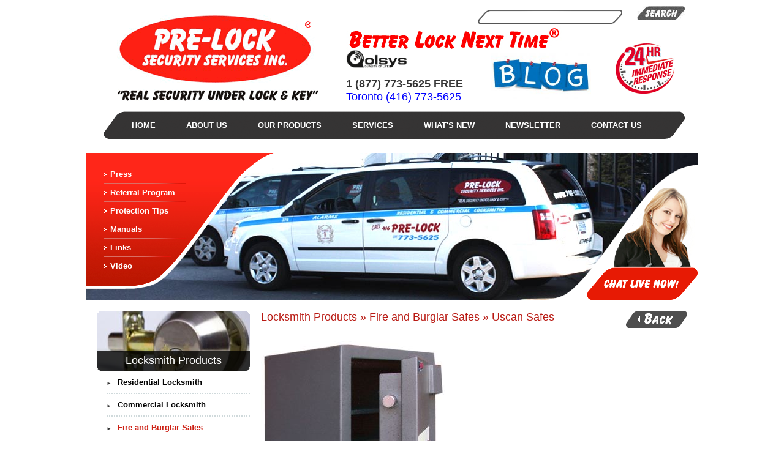

--- FILE ---
content_type: text/html; charset=UTF-8
request_url: https://pre-lock.com/subsubcat-uscansafes
body_size: 147037
content:
<!DOCTYPE html PUBLIC "-//W3C//DTD XHTML 1.0 Transitional//EN" "http://www.w3.org/TR/xhtml1/DTD/xhtml1-transitional.dtd">
<html xmlns="http://www.w3.org/1999/xhtml" xml:lang="en">
<head>
<script type="text/javascript">  var url = "http://m.pre-lock.com";
  if (screen.width <= 700) {
    window.location = url;
  }
  if(/Android|webOS|iPhone|iPod|BlackBerry/i.test(navigator.userAgent)){
    window.location = url;
  }</script>
<meta name="keywords" content="">
<meta name="distribution" content="Global">
<meta name="Robots" content="Index Follow">
<meta name="MSSmartTagsPreventParsing" content="True">
<meta name="language" content="en-us">
<meta name="classification" content="Security Services, Business_and_Economy, Companies,Security, Alarms, Children, Safety, Identification_Systems, Locks_and_Locksmiths, Surveillance_Equipment General.">
<meta name="description" content="">

<meta name="google-site-verification" content="o9nz64QkzYyhRApW57_7VVWGA-IYUEOa5KbsoitKrKY" />
<meta name="msvalidate.01" content="03E42EAF05F04D894ABEAA9D58731789" />
<meta http-equiv="Content-Language" content="en-us">
<meta http-equiv="X-UA-Compatible" content="IE=EmulateIE8">
<meta name="copyright"content="2012 Pre-Lock Security Services Inc">
<meta name="author" content="locksmith toronto">
<meta name="googlebot" content="index, follow">
<title></title>

<link rel="icon" href="favicon.ico" type="image/x-icon">
<link rel="shortcut icon" href="favicon.ico" type="image/x-icon">
<link rel="stylesheet" href="style.css" type="text/css">

<!-- stardevelop.com Live Help International Copyright - All Rights Reserved //-->
<!-- BEGIN stardevelop.com Live Help Messenger Code - Copyright - NOT PERMITTED TO MODIFY COPYRIGHT LINE / LINK //-->

<script type="text/JavaScript" src="/livehelp/scripts/jquery-latest.js"></script>
<script type="text/javascript">
<!--
    var LiveHelpSettings = {};
    LiveHelpSettings.server = 'www.pre-lock.com';
    LiveHelpSettings.embedded = true;
    (function(d, $, undefined) {
        $(window).ready(function() {
            // JavaScript
            var LiveHelp = d.createElement('script'); LiveHelp.type = 'text/javascript'; LiveHelp.async = true;
            LiveHelp.src = ('https:' == d.location.protocol ? 'https://' : 'http://') + LiveHelpSettings.server + '/livehelp/scripts/jquery.livehelp.js';
            var s = d.getElementsByTagName('script')[0];
            s.parentNode.insertBefore(LiveHelp, s);
        });
    })(document, jQuery);
-->
</script>

<!-- END stardevelop.com Live Help Messenger Code - Copyright - NOT PERMITTED TO MODIFY COPYRIGHT LINE / LINK //-->
<script type="text/javascript" src="js/xi-framework.js"></script>
<script type="text/javascript" src="js/validator.js"></script>
<link rel="stylesheet" href="js/xi-framework.css" type="text/css">
<link rel="stylesheet" type="text/css" href="js/slideshow.css" media="screen" />
<script type="text/javascript" src="js/slideshow.js"></script>

<script type="text/javascript">
  var _gaq = _gaq || [];
  _gaq.push(['_setAccount', 'UA-230783-1']);
  _gaq.push(['_trackPageview']);
  (function() {
    var ga = document.createElement('script'); ga.type =
'text/javascript'; ga.async = true;
    ga.src = ('https:' == document.location.protocol ? 'https://ssl' :
'http://www') + '.google-analytics.com/ga.js';
    var s = document.getElementsByTagName('script')[0];
s.parentNode.insertBefore(ga, s);
  })();
</script>
</head>
<body>

<table width="1000" border="0" cellpadding="0" cellspacing="0" align="center">

<!--logo--><tr><td class="bglogo">
<div class="logo"><a href="index.html"><img src="images/spacer.gif" width="312" height="110" border="0" hspace="0" vspace="0" alt="" /></a></div>
<div class="l24"><a href="contact.html"><img src="images/spacer.gif" width="100" height="100" border="0" hspace="0" vspace="0" alt="" /></a></div>
<div class="headertext"><p><img width="354" height="38" alt="" src="/file_library/userfiles/image/slogan.jpg" /><img src="/file_library/userfiles/Qolsys Logo BLACK(2).png" width="100" height="31" alt="" /><span style="font-size: smaller;"><a href="/blog"><img width="163" border="0" align="right" height="81" alt="" src="/image.php?width=250&amp;image=/file_library/userfiles/prelockblog(8).jpg" /></a><br />
</span></p>
<p><strong><span style="font-size: large;"><span class="skype_c2c_menu_toll_callcredit">1 (877) 773-5625 FREE&nbsp; </span></span></strong><span style="color: rgb(0, 0, 255);"><span style="font-size: large;"><span class="skype_c2c_menu_toll_callcredit">Toronto (416) 773-5625</span></span></span></p>
<p>&nbsp;</p>
<p>&nbsp;</p>
<p>&nbsp;</p>
<div class="skype_c2c_menu_container notranslate" id="skype_c2c_menu_container" style="display: none;" onmouseover="SkypeClick2Call.MenuInjectionHandler.showMenu(this, event)" onmouseout="SkypeClick2Call.MenuInjectionHandler.hideMenu(this, event)" data-fp="{4889529D-DC56-4D0D-AA38-7E77EAEF3E6A}" data-murl="https://pipe.skype.com/Client/2.0/" data-p2murl="https://c2c-p2m-secure.skype.com/p2m/v1/push" data-uiid="1" data-uilang="en">
<div class="skype_c2c_menu_click2call"><a class="skype_c2c_menu_click2call_action" id="skype_c2c_menu_click2call_action" target="_self">Call</a></div>
<div class="skype_c2c_menu_click2sms"><a class="skype_c2c_menu_click2sms_action" id="skype_c2c_menu_click2sms_action" target="_self">Send SMS</a></div>
<div class="skype_c2c_menu_push_to_mobile"><a class="skype_c2c_menu_push_to_mobile_action" id="skype_c2c_menu_push_to_mobile_action" target="_blank">Call from mobile</a></div>
<div class="skype_c2c_menu_add2skype"><a class="skype_c2c_menu_add2skype_text" id="skype_c2c_menu_add2skype_text" target="_self">Add to Skype</a></div>
<div class="skype_c2c_menu_toll_info"><span class="skype_c2c_menu_toll_callcredit">You'll need Skype Credit</span><span class="skype_c2c_menu_toll_free">Free via Skype</span></div>
</div></div>
<div class="srch">
  <form name="search" method="post" action="search.html" id="search">
  <input type="text" name="search" class="bgsearch" maxlength="32">
  <input type="submit" name="submit" value="" class="srchgo"></form></div></td></tr> 



<tr><td class="topmenubox">
<ul id="menu">
	<li><a href="/" class="level1">Home</a></li>
    
    <li><a href="/abouts.html" class="level1">About Us</a>
        <ul class="drop">
                         <li><a href="/abouts-aboutus">About Us</a></li>  
                         <li><a href="/abouts-testiminials">Testimonial by Clients </a></li>  
                         <li><a href="/abouts-6monthsfreemonitoring">6 Months Free Monitoring</a></li>  
                         <li><a href="/abouts-">Job Opportunity At Pre-Lock</a></li>  
                         <li><a href="/abouts-securitychecklist">Security Check List</a></li>  
                         <li><a href="/abouts-messagefrompresident">Message From President</a></li>  
                         <li><a href="/abouts-healthsafety">Health & Safety</a></li>  
                         <li><a href="/abouts-leasingsecuritysolutions">Leasing Security Solutions</a></li>  
                         <li><a href="/abouts-areyoualocksmith">What is a locksmith?</a></li>  
                         <li><a href="/abouts-riskassessmentinyourservicearea">Risk Assessment Now </a></li>  
                         <li><a href="/abouts-refreshyoursecurity">Refresh Your Security </a></li>  
                         <li><a href="/abouts-betterlocknexttime">Better lock next time</a></li>  
                         <li><a href="/abouts-seidmansays">Seidman Says </a></li>  
                
        </ul>
    </li>
    
    <li><a href="/products.html" class="level1">Our Products</a>
        <ul class="drop">
                         <li><a href="/products-locksmith-products">Locksmith Products</a>
                <ul>
                                                                                                                                                                                                <li><a href="/subcategory-residentiallocksmith">Residential Locksmith</a>
                            <ul>
                                                                                                                                                                <li><a href="subsubcat-medecolocks">Medeco Locks</a></li>
                                                                                                                                <li><a href="subsubcat-multlock">Mul-T-Lock</a></li>
                                                                                                                                <li><a href="subsubcat-architecturalhardware">Architectural Hardware</a></li>
                                                                                                                                                                                                                                                                                                                                                                                                                                                                                                                                                                                                                                                                                                                                                                                                                                                                                                                                                                                                                                                                                                                                                                                                                                                                                                                                                                                                                                                                                                                                                                                                                                                                                                                                                                                                                                                                                                                                                                                                                                                                                                                                                                                                                                                                                                                                                                                                                                                                                                                                                                                                                                                                                                                                                                                                                                                                                                                                                                                                                                                                                                                                                                                                                                                                                                                                                                                                                                                                                                                                                                                                <li><a href="subsubcat-schlagelocks2">Schlage Locks</a></li>
                                                                                                                                                                                                                                                                                                                                                                                                                                                                                                                                                                                                                                                                                                                                                                                                                                                                                                                                                                                                                                                                                                                                                                                                                                                                                                                                                                                                                                                                                                                                                                                                                                                                                                                                                                                                                                                                                                                                                                                                                                                                                            </ul>
                        </li>
                                                                            <li><a href="/subcategory-commerciallocksmith">Commercial Locksmith</a>
                            <ul>
                                                                                                                                                                                                                                                                                                                                                                <li><a href="subsubcat-medecolocks2">Medeco Locks</a></li>
                                                                                                                                <li><a href="subsubcat-multtlock">Mult-T-Lock</a></li>
                                                                                                                                <li><a href="subsubcat-panicbars">Exit Hardware</a></li>
                                                                                                                                <li><a href="subsubcat-automaticdooroperners">Automatic Door Openers </a></li>
                                                                                                                                                                                                                                                                                                                                                                                                                                                                                                                                                                                                                                                                                                                                                                                                                                                                                                                                                                                                                                                                                                                                                                                                                                                                                                                                                                                                                                                                                                                                                                                                                                                                                                                                                                                                                                                                                                                                                                                                                                                                                                                                                                                                                                                                                                                                                                                                                                                                                                                                                                                                                                                                                                                                                                                                                                                                                                                                                                                                                                                                                                                                                                                                                                                                <li><a href="subsubcat-schlagelocks">Schlage Locks</a></li>
                                                                                                                                                                                                <li><a href="subsubcat-hollowdoors">Hollow Metal Doors</a></li>
                                                                                                                                                                                                                                                                                                                                                                                                                                                                                                                                                                                                                                                                                                                                                                                                <li><a href="subsubcat-electricstrikes">Electric Strikes </a></li>
                                                                                                                                                                                                                                                                                                                                <li><a href="subsubcat-doorclosers">Door Closers</a></li>
                                                                                                                                                                                                                                                                                                                                                                                                                                                                                                                                                                                                                                                                                                                                                                                                                                                                                                                                                                                                                            </ul>
                        </li>
                                                                            <li><a href="/subcategory-safes">Fire and Burglar Safes</a>
                            <ul>
                                                                                                                                                                                                                                                                                                                                                                                                                                                                                                                                                                                                                                                                                                                                                                                                                                                                                                                                                                                                                                                                                                                                                                                                                                                                                                                                                                                                                                                                                                                                                                                                                                                                                                <li><a href="subsubcat-inkassafes">INKAS Safes</a></li>
                                                                                                                                <li><a href="subsubcat-amsecsafes">Amsec Safes</a></li>
                                                                                                                                <li><a href="subsubcat-uscansafes">Uscan Safes</a></li>
                                                                                                                                <li><a href="subsubcat-firekingsafes">Fire King Safes</a></li>
                                                                                                                                <li><a href="subsubcat-guardexsafes">Guardex Safes</a></li>
                                                                                                                                <li><a href="subsubcat-biometricsafedial">Electronic Safe Pads</a></li>
                                                                                                                                                                                                                                                                                                                                                                                                                                                                                                                                                                                                                                                                                                                                                                                                                                                                                                                                                                                                                                                                                                                                                                                                                                                                                                                                                                                                                                                                                                                                                                                                                                                                                                                                                                                                                                                                                                                                                                                                                                                                                                                                                                                                                                                                                                                                                                                                                                                                                                                                                                                                                                                                                                                                                                                                                                                                                                                                                                                                                                                                                                                                                                                                                                                                                                                                                                                                                                                                                                                                                                                                <li><a href="subsubcat-safeopeningservices">Safe Opening Services </a></li>
                                                                                                                                                                                                                                                                                                                                                            </ul>
                        </li>
                                                                                                                                                                                  <li><a href="/subcategory-physicalsecurityproducts">Physical Security Products</a>
                            <ul>
                                                                                                                                                                                                                                                                                                                                                                                                                                                                                                                                                                                                                                                                                                                                                                                                                                                                                                                                                                                                                                                                                                                                                                                                                                                                                                                                                                                                                                                                                                                                                                                                                                                                                                                                                                                                                                                                                                                                                                                                                                                                                                                                                                                                                                                                                                                                                                                                                                                                                                                                                                                                                                                                                                                                                                <li><a href="subsubcat-windowbars">Window Bars</a></li>
                                                                                                                                <li><a href="subsubcat-securitywindowfilm">Security Window Film</a></li>
                                                                                                                                <li><a href="subsubcat-doornightlock">Door NightLock </a></li>
                                                                                                                                <li><a href="subsubcat-doubledoor">Double Door Reinforcement</a></li>
                                                                                                                                <li><a href="subsubcat-door_safe">Safe Door</a></li>
                                                                                                                                <li><a href="subsubcat-doorjammerfordoors">DoorJammer For Doors</a></li>
                                                                                                                                <li><a href="subsubcat-doorguardian">Door Guardian</a></li>
                                                                                                                                                                                                                                                                                                                                                                                                                                                                                                                                                                                                <li><a href="subsubcat-keeblock">Kee Block</a></li>
                                                                                                                                                                                                                                                                                                                                                                                                                                                                                                                                <li><a href="subsubcat-securityscreendoor">Security Screen Door</a></li>
                                                                                                                                                                                                                                                                                                                                                                                                                                                                                                                                                                                                                                                                <li><a href="subsubcat-slidingdoorlock">Sliding Door Locks</a></li>
                                                                                                                                                                                                                                                                <li><a href="subsubcat-lockjawprotection">Lock Jaw Protection</a></li>
                                                                                                                                                                                                <li><a href="subsubcat-boltbuddy">Bolt Buddy</a></li>
                                                                                                                                <li><a href="subsubcat-doorviewer">Door Viewer</a></li>
                                                                                                                                <li><a href="subsubcat-jambjacket">Jamb Jacket</a></li>
                                                                                                                                <li><a href="subsubcat-265dccsenmasterlockbar">Front Door Forced Entry </a></li>
                                                                                                                                <li><a href="subsubcat-windowsafetylocks">Window Safety Locks</a></li>
                                                                                                                                                                                                                                                                                                                                <li><a href="subsubcat-residentialhingejambpins">Residential Hinge Jamb Pins</a></li>
                                                                                                                                                                                                <li><a href="subsubcat-doorarmorforkeyknob">Door Lock Guard  For Key  & Knob </a></li>
                                                                                                                                                            </ul>
                        </li>
                                                                                                                                                                                  <li><a href="/subcategory-digitallocks">Digital Locks</a>
                            <ul>
                                                                                                                                                                                                                                                                                                                                                                                                                                                                                                                                                                                                                                                                                                                                                                                                                                                                                                                                                                                                                                                                                                                                                                                                                                                                                                                                                                                                                                                                                                                                                                                                                                                                                                                                                                                                                                                                                                                                                                                                                                                                                                                                                                                                                                                                                                                                                                                                                                                                                                                                                                                                                                                                                                                                                                                                                                                                                                                                                                                                                                                                                                                                                                                                                                                                                                                                                                                                                                                                                                                                                                                                                                                                                                                                                                                                                                                                                                                                                                                                                                                                                                                                                                                                                                                                                                                                                                                                                                                                                                <li><a href="subsubcat-alarmlock">Alarm Lock </a></li>
                                                                                                                                <li><a href="subsubcat-lockeykeylessentry">Lockey Keyless Entry</a></li>
                                                                                                                                                                                                <li><a href="subsubcat-simplexunican">Simplex Unican </a></li>
                                                                                                                                                                                                                                                                                                                                                                                                                                                                                                                                                                                                                                                                                                                                                                                                                                                                                                                                                                                                                                                                                                                                                                                                                            </ul>
                        </li>
                                                                            <li><a href="/subcategory-abussecurityproducts">ABUS Security  Products </a>
                            <ul>
                                                                                                                                                                                                                                                                                                                                                                                                                                                                                                                                                                                                                                                                                                                                                                                                                                                                                                                                                                                                                                                                                                                                                                                                                                                                                                                                                                                                                                                                                                                                                                                                                                                                                                                                                                                                                                                                                                                                                                                                                                                                                                                                                                                                                                                                                                                                                                                                                                                                                                                                                                                                                                                                                                                                                                                                                                                                                                                                                                                                                                                                                                                                                                                                                                                                                                                                                                                                                                                                                                                                                                                                                                                                                                                                                                                                                                                                                                                                                                                                                                                                                                                                                                                                                                                                                                                                                                                                                                                                                                                                                                                                                                                                                                                                                                                                                                                                                                                                                                                                                                                                                                                                                                                                                                                                                                                                                                                                                                                                                                                                                                                                                                                                                                                                                                                                                                                            </ul>
                        </li>
                                                                            <li><a href="/subcategory-securitytodolist">Security To Do List</a>
                            <ul>
                                                                                                                                                                                                                                                                                                                                                                                                                                                                                                                                                                                                                                                                                                                                                                                                                                                                                                                                                                                                                                                                                                                                                                                                                                                                                                                                                                                                                                                                                                                                                                                                                                                                                                                                                                                                                                                                                                                                                                                                                                                                                                                                                                                                                                                                                                                                                                                                                                                                                                                                                                                                                                                                                                                                                                                                                                                                                                                                                                                                                                                                                                                                                                                                                                                                                                                                                                                                                                                                                                                                                                                                                                                                                                                                                                                                                                                                                                                                                                                                                                                                                                                                                                                                                                                                                                                                                                                                                                                                                                                                                                                                                                                                                                                                                                                                                                                                                                                                                                                                                                                                                                                                                                                                                                                                                                                                                                                                                                                                                                                                                                                                                                                                                                                                                                                                                                                            </ul>
                        </li>
                                                      </ul> 
             </li>
                         <li><a href="/products-alarm-services">Alarm Services</a>
                <ul>
                                                                                          <li><a href="/subcategory-residentialalarms">Residential Alarms</a>
                            <ul>
                                                                                                                                                                                                                                                                                                                                                                                                                                                                                                                                                                                                                                <li><a href="subsubcat-qolsys">Qolsys IQ </a></li>
                                                                                                                                <li><a href="subsubcat-basicalarmpackage">DSC - Hybrid Alarms </a></li>
                                                                                                                                <li><a href="subsubcat-hardwirealarmpackage">DSC - Hard Wire Alarms</a></li>
                                                                                                                                <li><a href="subsubcat-dscalexorwireless">DSC - Alexor Wireless</a></li>
                                                                                                                                <li><a href="subsubcat-selfcontainedwirelessalarm">DSC - Self Contained Wireless</a></li>
                                                                                                                                <li><a href="subsubcat-honeywellbasicalarmpackage">Honeywell - Hybrid Alarms </a></li>
                                                                                                                                <li><a href="subsubcat-honeywellhardwirealarmsystem">Honeywell - Hardwire Alarm </a></li>
                                                                                                                                                                                                                                                                                                                                                                                                <li><a href="subsubcat-honey_LYNX_PLUS">HoneyWell - LYNX PLUS </a></li>
                                                                                                                                                                                                                                                                                                                                                                                                                                                                                                                                                                                                                                                                                                                                                                                                                                                                                                                                                                                                                                                                                                                                                                                                                                                                                                                                                                                                                                                                                                                                                                                                                                                                                                                                                                                                                                                                                                                                                                                                                                                                                                                                <li><a href="subsubcat-honeywelllynxtouch">Honeywell| Lynx Touch</a></li>
                                                                                                                                <li><a href="subsubcat-cctv">CCTV Security</a></li>
                                                                                                                                                                                                                                                                                                                                                                                                                                                                                                                                <li><a href="subsubcat-wirelesslinebackupsecurity">Wireless Line Backup Security</a></li>
                                                                                                                                                                                                                                                                                                                                                                                                                                                                                                                                                                                                                                                                                                                                                                                                                                                                                                                                                                                                                                                                                                                                <li><a href="subsubcat-emailalarmalerts">E-mail Alarm Alerts </a></li>
                                                                                                                                                                                                                                                                                                                                                                                                                                                                <li><a href="subsubcat-homeinvasionalarms">Home Invasion Alarms</a></li>
                                                                                                                                                                                                                                                                                                                                                                                                                                                                <li><a href="subsubcat-dscc24interactive">DSC C24 Interactive </a></li>
                                                                                            </ul>
                        </li>
                                                                            <li><a href="/subcategory-commercialalarms">Commercial Alarms</a>
                            <ul>
                                                                                                                                                                                                                                                                                                                                                                                                                                                                                                                                                                                                                                                                                                                                                                                                                                                                                                                                                                                                                                                                                                                                                                                                                                                                                                                                                                                                                                                                                                                                                                                                                                                                                                                                                                                                                                                                                                                                                                                                                                                                                                <li><a href="subsubcat-dscbasiccommercialalarm">DSC Commercial Alarm</a></li>
                                                                                                                                <li><a href="subsubcat-honeywellcommercialalarm">HoneyWell Commercial Alarm</a></li>
                                                                                                                                <li><a href="subsubcat-cctvsecurity">CCTV Security </a></li>
                                                                                                                                <li><a href="subsubcat-intercomsystems">Intercom Systems</a></li>
                                                                                                                                <li><a href="subsubcat-accesscontrol">Access Control </a></li>
                                                                                                                                <li><a href="subsubcat-holdupalarms">Hold Up Alarms</a></li>
                                                                                                                                <li><a href="subsubcat-linebackupsecurity">Line Back-Up Security</a></li>
                                                                                                                                <li><a href="subsubcat-emailalarmalerts2">Email Alarm Alerts </a></li>
                                                                                                                                <li><a href="subsubcat-ulclistedsprinkleralarms">ULC Listed Sprinkler Alarms</a></li>
                                                                                                                                <li><a href="subsubcat-lightingsecurity">Lighting Security </a></li>
                                                                                                                                                                                                                                                                                                                                                                                                                                                                                                                                                                                                                                                                                                                                                                                                                                                                                                                                                                                                                                                                                                                                                                                                                                                                                                                                                                                                                                                                                                                                                                                                                                                                                                                                                                                                                                                                                                                                                                                                                                                                                                                                                                                                                                                                                                                                                                                                                                                                                                                                                                                                                                                                                                                                                                                                                                                                                                                                                                                                                                                                                                                                                                                                                            </ul>
                        </li>
                                                                            <li><a href="/subcategory-precarealerts">Life Safety Alarms</a>
                            <ul>
                                                                                                <li><a href="subsubcat-smoke-detectors">Smoke Detectors </a></li>
                                                                                                                                                                                                                                                                                                                                                                                                                                                                                                                                                                                                                                                                                                                                                                                                                                                                                                                                                                                                                                                                <li><a href="subsubcat-heatdetector">Heat Detector</a></li>
                                                                                                                                <li><a href="subsubcat-naturalgasdetector">Natural Gas Detector </a></li>
                                                                                                                                <li><a href="subsubcat-carbonmonoxidedetector">Carbon Monoxide Detector</a></li>
                                                                                                                                                                                                                                                                                                                                                                                                                                                                <li><a href="subsubcat-radongasdetector">Radon Gas Detector</a></li>
                                                                                                                                                                                                                                                                                                                                                                                                                                                                                                                                                                                                                                                                                                                                                                                                                                                                                                                                                                                                                                                                                                                                                                                                                                                                                                                                                                                                                                                                                                                                                                                                                                                                                                                                                                                                                                                                                                                                                                                                                                                                                                                                                                                                                                                                                                                                                                                                                                                                                                                                                                                                                                                                                                                                                                                                                                                                <li><a href="subsubcat-elevatoralarmmonitoring">Elevator Alarm Monitoring</a></li>
                                                                                                                                                                                                                                                                                                                                                                                                                                                                                                                                                                                                                                                                                                                                                                                                                                                                                                                                                                                                                                                                                                                                                                                                                                                                                                                                                                                                                                                                                            </ul>
                        </li>
                                                                                                                                                                                  <li><a href="/subcategory-environmentalalarms">Environmental Alarms</a>
                            <ul>
                                                                                                                                                                                                                                                                                                                                                                                                                                                                                                                                                                                                                                                                                                                                                                                                                                                                                                                                                                                                                                                                                                                                                                                                                                                                                                <li><a href="subsubcat-freezerhightempalarm">Freezer High Temp Alarms</a></li>
                                                                                                                                                                                                <li><a href="subsubcat-waterdetectionalarms">Water Detection Alarms</a></li>
                                                                                                                                <li><a href="subsubcat-lowtemperaturealarms">High/Low Temperature Alarms</a></li>
                                                                                                                                <li><a href="subsubcat-sumppumpalarmsensor">Sump Pump Alarm Sensor</a></li>
                                                                                                                                                                                                                                                                                                                                                                                                                                                                                                                                                                                                                                                                                                                                                                                                                                                                                                                                                                                                                                                                                                                                                                                                                                                                                                                                                                                                                                                                                                                                                                                                                                                                                                                                                                                                                                                                                                                                                                                                                                                                <li><a href="subsubcat-powerfailalarms">Power Fail Alarms</a></li>
                                                                                                                                <li><a href="subsubcat-humidityalert">Humidity Alert</a></li>
                                                                                                                                                                                                                                                                                                                                                                                                                                                                                                                                                                                                                                                                                                                                                                                                                                                                                                                                                                                                                                                                                                                                                                                                                                                                                                                                                                                                                                                                                                                                                                                                                                                                                                                                                                                                                                                                                                                                                                                                                                                                                                                                                                                                                                                                                            </ul>
                        </li>
                                                                            <li><a href="/subcategory-medicalalertalarms">Medical Alert Alarms</a>
                            <ul>
                                                                                                                                                                                                                                                                                                                                                                                                                                                                                                                                                                                                                                                                                                                                                                                                                                                                                                                                                                                                                                                                                                                                                                                                                                                                                                                                                                                                                                                                                                                                                                                                                                                                                                                                                                                                                                                                                                                                                                                                                                                                                                                                                                                                                                                                                                                                                                                                                                                                                                                                                                                                                                                                                                                                                                                                                                                                                                                                                                                                                                                                                                                                                                                                                                                                                                                                                                                                                                                                                                                                                                                                                                                                                                                                                                                                                                                                                                                                                                                                                                                                                                                                                                                                                                                                                                                                                                                                                                                                                                                                                                                                                                                                                                                                                                                                                                                                                                                                                                                                                                                                                                                                                                                                                                                                                                                                                                                                                                                                                                                                                                                                                                                                                                                                                                                                                                                            </ul>
                        </li>
                                                                            <li><a href="/subcategory-outdoordetection">Out Door Detection </a>
                            <ul>
                                                                                                                                                                                                                                                                                                                                                                                                                                                                                                                                                                                                                                                                                                                                                                                                                                                                                                                                                                                                                                                                                                                                                                                                                                                                                                                                                                                                                                                                                                                                                                                                                                                                                                                                                                                                                                                                                                                                                                                                                                                                                                                                                                                                                                                                                                                                                                                                                                                                                                                                                                                                                                                                                                                                                                                                                                                                                                                                                                                                                                                                                                                                                                                                                                                                                                                                                                                                                                                                                                                                                                                                                                                                                                                                                                                                                                                                                                                                                                                                                                                                                                                                                                                                                                                                                                                                                                <li><a href="subsubcat-optexoutdoorwirelesssensors">Optex Outdoor Wireless Sensors</a></li>
                                                                                                                                                                                                                                                                                                                                                                                                                                                                                                                                <li><a href="subsubcat-dscwiredoutdoormotiondetector">DSC Wired Outdoor Motion Detector</a></li>
                                                                                                                                                                                                                                                                                                                                                                                                                                                                                                                                                                                                                                                                                                                                <li><a href="subsubcat-honeywelloutdoormotion">Honeywell Outdoor Motion </a></li>
                                                                                                                                                                                                                                                                                                                                                                                                                            </ul>
                        </li>
                                                                                                              <li><a href="/subcategory-networkthermostat">Network Thermostat</a>
                            <ul>
                                                                                                                                                                                                                                                                                                                                                                                                                                                                                                                                                                                                                                                                                                                                                                                                                                                                                                                                                                                                                                                                                                                                                                                                                                                                                                                                                                                                                                                                                                                                                                                                                                                                                                                                                                                                                                                                                                                                                                                                                                                                                                                                                                                                                                                                                                                                                                                                                                                                                                                                                                                                                                                                                                                                                                                                                                                                                                                                                                                                                                                                                                                                                                                                                                <li><a href="subsubcat-wirelessthermostat">Wireless Thermostat</a></li>
                                                                                                                                <li><a href="subsubcat-ethernetpoweradapters">Ethernet Power Adapters</a></li>
                                                                                                                                <li><a href="subsubcat-remotesensor">Remote Sensor</a></li>
                                                                                                                                                                                                                                                                                                                                                                                                                                                                                                                                                                                                                                                                                                                                                                                                                                                                                                                                                                                                                                                                                                                                                                                                                                                                                                                                                                                                                                                                                                                                                                                                                                                                                                                                                                                                                                                                                                                                                                                                                                                                                                                                                                                                                                                                                                                                                                                                <li><a href="subsubcat-rth8580wfwifithermostat">RTH8580WF Wi-Fi Thermostat</a></li>
                                                                                                                                                                                                                            </ul>
                        </li>
                                                                            <li><a href="/subcategory-intercomsystems">Intercom Systems</a>
                            <ul>
                                                                                                                                                                                                                                                                                                                                                                                                                                                                                                                                                                                                                                                                                                                                                                                                                                                                                                                                                                                                                                                                                                                                                                                                                                                                                                                                                                                                                                                                                                                                                                                                                                                                                                                                                                                                                                                                                                                                                                                                                                                                                                                                                                                                                                                                                                                                                                                                                                                                                                                                                                                                                                                                                                                                                                                                                                                                                                                                                                                                                                                                                                                                                                                                                                                                                                                                                                                                                                                                                                                                                                                                                                                                                                                                                                                                                                                                                                                                                                                                                                <li><a href="subsubcat-logenexintercoms">Logenex Intercoms</a></li>
                                                                                                                                <li><a href="subsubcat-aiphonesystems">Aiphone Systems</a></li>
                                                                                                                                                                                                                                                                                                                                                                                                                                                                                                                                                                                                                                                                                                                                                                                                                                                                                                                                                                                                                                                                                                                                                                                                                                                                                                                                                                                                                                                                                                                                                                                                                                                                                                                                                                                                                            </ul>
                        </li>
                                                                            <li><a href="/subcategory-securitylighting">Security Lighting</a>
                            <ul>
                                                                                                                                                                                                                                                                                                                                                                                                                                                                                                                                                                                                                                                                                                                                                                                                                                                                                                                                                                                                                                                                                                                                                                                                                                                                                                                                                                                                                                                                                                                                                                                                                                                                                                                                                                                                                                                                                                                                                                                                                                                                                                                                                                                                                                                                                                                                                                                                                                                                                                                                                                                                                                                                                                                                                                                                                                                                                                                                                                                                                                                                                                                                                                                                                                                                                                                                                                                                                                                                                                                                                                                                                                                                                                                                                                                                                                                                                                                                                                                                                                                                                                                                                                                                                                <li><a href="subsubcat-honeywelllighttimer">Honeywell Light Timer</a></li>
                                                                                                                                <li><a href="subsubcat-faketvlighting">FakeTV Lighting </a></li>
                                                                                                                                                                                                                                                                                                                                                                                                                                                                                                                                                                                                                                                                                                                                                                                                                                                                                                                                                                                                                                                                                                                                                                                                                                                                                                                                                                                                                                                                                                                                                                                                                            </ul>
                        </li>
                                                                                                                                                            </ul> 
             </li>
               
        </ul>
    </li>
    
    <li><a href="/services.html" class="level1">Services</a>
        <ul class="drop">
                         <li><a href="services-emergencylockrekey">Emergency Lock Rekey</a>
                <ul>
                                                                                                                            <li><a href="/subservices-locksmithservices">Locksmith Services </a></li>
                                                      </ul> 
             </li>
                         <li><a href="services-Free_alarm_monitoring">Residental Alarms</a>
                <ul>
                                                        <li><a href="/subservices-commercialalarms">Commercial Alarms</a></li>
                                                                                                                          </ul> 
             </li>
                         <li><a href="services-guardalarmresponse">Guard Alarm Response </a>
                <ul>
                                                                                          <li><a href="/subservices-protectiveservices">Protective Services </a></li>
                                                                                        </ul> 
             </li>
                         <li><a href="services-breakinrepairs">Break In Repairs</a>
                <ul>
                                                                                                                                        </ul> 
             </li>
                         <li><a href="services-prewireservices">Pre-Wire Services </a>
                <ul>
                                                                                                                                        </ul> 
             </li>
                         <li><a href="services-freeestimates">Free Estimates </a>
                <ul>
                                                                                                                                        </ul> 
             </li>
                         <li><a href="services-builderservices">Builder Services</a>
                <ul>
                                                                                                                                        </ul> 
             </li>
                         <li><a href="services-networkwiring">Network Wiring</a>
                <ul>
                                                                                                                                        </ul> 
             </li>
                         <li><a href="services-ulclistedalarmmonitoring">U.L.C. Listed Monitoring</a>
                <ul>
                                                                                                                                        </ul> 
             </li>
                         <li><a href="services-pickingtherightalarmcompany">Picking The Right Company</a>
                <ul>
                                                                                                                                        </ul> 
             </li>
                         <li><a href="services-burglarsdoit">Burglars Do it!</a>
                <ul>
                                                                                                                                        </ul> 
             </li>
                         <li><a href="services-movingwithprelock">Moving with Pre-Lock </a>
                <ul>
                                                                                                                                        </ul> 
             </li>
                         <li><a href="services-autolocksmith">Auto Locksmith</a>
                <ul>
                                                                                                                                        </ul> 
             </li>
                         <li><a href="services-maintenanceandprotection">Maintenance and Protection </a>
                <ul>
                                                                                                                                        </ul> 
             </li>
                         <li><a href="services-upgradingyourhomesecurity">Upgrading Your Home Security </a>
                <ul>
                                                                                                                                        </ul> 
             </li>
               
        </ul>
    </li>


	<li><a href="/whatsnew.html" class="level1">What's New</a>
        <ul class="drop">
                         <li><a href="whatsnew-alarmcom">ALARM.COM</a>
                <ul>
                                                                                                                                                                          </ul> 
             </li>
                         <li><a href="whatsnew-NestHello">Nest Hello Video Door Bell </a>
                <ul>
                                                                                                                                                                          </ul> 
             </li>
                         <li><a href="whatsnew-iqpanel2plus">IQ Panel 2 Plus</a>
                <ul>
                                                                                                                                                                          </ul> 
             </li>
                         <li><a href="whatsnew-medicalalertsystem">Medical Alert System </a>
                <ul>
                                                                                                                                                                          </ul> 
             </li>
                         <li><a href="whatsnew-myqsmartphonegarage">MyQ Smartphone Garage</a>
                <ul>
                                                                                                                                                                          </ul> 
             </li>
                         <li><a href="whatsnew-smarthomemonitoring">Smart Home Monitoring</a>
                <ul>
                                                                                                                            <li><a href="/subwhatsnew-smarthomemonitoring">Upgrade Your Alarm Now</a></li>
                                                                                        </ul> 
             </li>
                         <li><a href="whatsnew-wemolightswitch">Wemo Light Switch </a>
                <ul>
                                                                                                                                                                          </ul> 
             </li>
                         <li><a href="whatsnew-carbonmonoxidedetector">Carbon Monoxide Detector </a>
                <ul>
                                                                                                                                                                          </ul> 
             </li>
                         <li><a href="whatsnew-doorjammerportablesecurity">DoorJammer Security </a>
                <ul>
                                                                                                                                                                          </ul> 
             </li>
                         <li><a href="whatsnew-lynxtouch5200">LYNX Touch 5200</a>
                <ul>
                                                                                                                                                              <li><a href="/subwhatsnew-lynxtouch7000">LYNX Touch 7000</a></li>
                                                      </ul> 
             </li>
                         <li><a href="whatsnew-faketvlighting">FakeTV Now In Stock </a>
                <ul>
                                                                                                                                                                          </ul> 
             </li>
                         <li><a href="whatsnew-c24interactive">C24 interactive </a>
                <ul>
                                                                                                                                                                          </ul> 
             </li>
                         <li><a href="whatsnew-6monthsfreealarmmonitoring">6 Months Free Monitoring</a>
                <ul>
                                                                                                                                                                          </ul> 
             </li>
                         <li><a href="whatsnew-keysafebox">Key Safe Box</a>
                <ul>
                                                                                                                                                                          </ul> 
             </li>
                         <li><a href="whatsnew-payyourbillsonline">Pay Your Bills Online </a>
                <ul>
                                                                                          <li><a href="/subwhatsnew-gogreen">Go Green E-mail Billing  </a></li>
                                                                                                                          </ul> 
             </li>
                         <li><a href="whatsnew-rexdogbarkalarm">Rex Dog Bark Alarm</a>
                <ul>
                                                        <li><a href="/subwhatsnew-faketv">FakeTV</a></li>
                                                                                                                                                            </ul> 
             </li>
                         <li><a href="whatsnew-freealarmpackage">Free Alarm Package</a>
                <ul>
                                                                                                                                                                          </ul> 
             </li>
                         <li><a href="whatsnew-peepholecamera">Peep Hole Camera</a>
                <ul>
                                                                                                                                                                          </ul> 
             </li>
                         <li><a href="whatsnew-honeywelltotalconnect">Honeywell Total Connect</a>
                <ul>
                                                                                                                                                                          </ul> 
             </li>
                         <li><a href="whatsnew-vehiclealert">Driveway Vehicle Alert</a>
                <ul>
                                                                                                                                                                          </ul> 
             </li>
                         <li><a href="whatsnew-bumphaltkits">Bump Halt Kits</a>
                <ul>
                                                                                                                                                                          </ul> 
             </li>
                         <li><a href="whatsnew-policealarmpolicy">Police Alarm Policy</a>
                <ul>
                                                                                                                                                                          </ul> 
             </li>
                         <li><a href="whatsnew-screenalarm">Screen Alarm </a>
                <ul>
                                                                                                                                                                          </ul> 
             </li>
                         <li><a href="whatsnew-freekeyoffer">Free Key Offer</a>
                <ul>
                                                                                                                                                                          </ul> 
             </li>
                         <li><a href="whatsnew-watchlock">WatchLock </a>
                <ul>
                                                                                                                                                                          </ul> 
             </li>
                         <li><a href="whatsnew-firealarmdispatchpolicy">Toronto Fire  Dispatch Policy</a>
                <ul>
                                                                                                                                                                          </ul> 
             </li>
                         <li><a href="whatsnew-teleportdoorvideointercom">TELEPORT Door Video Intercom</a>
                <ul>
                                                                                                                                                                          </ul> 
             </li>
               
        </ul>
    </li>

	<li><a href="/newsletter.html" class="level1">Newsletter</a></li>
    
    <li><a href="/contact.html" class="level1">Contact Us</a></li>

    </ul>
</td></tr>  

<!----><tr><td><img src="images/index_03.jpg" width="1000" height="23" alt=""></td></tr>

<!--submenu + banner--><tr><td height="240">
<div id="slideshow"><img src="images/spacer.gif" class="active" width="1000" height="240" border="0" hspace="0" vspace="0" alt="" style="background-image: url('image.php?width=1000&image=/picture_library/slides/original/6_bigbanner001.jpg'); background-repeat: no-repeat; background-position: center;" /><img src="images/spacer.gif" class="" width="1000" height="240" border="0" hspace="0" vspace="0" alt="" style="background-image: url('image.php?width=1000&image=/picture_library/slides/original/7_bigbanner001.jpg'); background-repeat: no-repeat; background-position: center;" /></div>
<div class="maskbanner"><img src="images/forbanner.png" width="1000" height="240" border="0" hspace="0" vspace="0" alt="" /></div>
<div class="leftmenubox"><a href="news.html" class="leftmenu">Press</a><img src="images/linemenu.gif" width="134" height="1" border="0" hspace="0" vspace="0" alt="" /><a href="referral_program.html" class="leftmenu">Referral Program</a><img src="images/linemenu.gif" width="134" height="1" border="0" hspace="0" vspace="0" alt="" /><a href="tips.html" class="leftmenu">Protection Tips</a><img src="images/linemenu.gif" width="134" height="1" border="0" hspace="0" vspace="0" alt="" /><a href="user_manuals.html" class="leftmenu">Manuals</a><img src="images/linemenu.gif" width="134" height="1" border="0" hspace="0" vspace="0" alt="" /><a href="links.html" class="leftmenu">Links</a><img src="images/linemenu.gif" width="109" height="1" border="0" hspace="0" vspace="0" alt="" /><a href="video.html" class="leftmenu">Video</a></div>
<div class="chatbox"><a href="#" class="LiveHelpButton"><img src="images/spacer.gif" width="180" height="200" border="0" hspace="0" vspace="0" alt=""  /></a></div>

</td></tr> 

<!--block content--><tr><td><table width="1000" border="0" cellpadding="0" cellspacing="18" summary="content">

<tr>

<td width="250">

<div class="ban3box">
<div class="ban3img"><a href="products-locksmith-products">
<img src="images/banmasksmallg.png" width="250" height="99" border="0" hspace="0" vspace="0" style="background-image: url('image.php?width=352&image=/picture_library/cats/original/1_locksmith.jpg'); background-repeat: no-repeat; background-position: center;" alt="" /></a></div>
<div class="ban3text"><a href="products-locksmith-products" class="textban">Locksmith Products</a></div>
</div>
<ul class="ul">
<li class="li"><font class="str">&#9658;</font><a href="subcategory-residentiallocksmith" class="leftlink">Residential Locksmith </a>
<ul>
                              </ul>

  </li>
<li class="li"><font class="str">&#9658;</font><a href="subcategory-commerciallocksmith" class="leftlink">Commercial Locksmith </a>
<ul>
                              </ul>

  </li>
<li class="li"><font class="str">&#9658;</font><a href="subcategory-safes" class="aleftlink">Fire and Burglar Safes </a>
<ul>
      <li class="li2"><table><tr><td style="vertical-align:middle"><font class="str">&#9658;</font></td><td><a href="subsubcat-inkassafes" class="leftlink">INKAS Safes </a></td></tr></table>
  </li>
        <li class="li2"><table><tr><td style="vertical-align:middle"><font class="str">&#9658;</font></td><td><a href="subsubcat-amsecsafes" class="leftlink">Amsec Safes </a></td></tr></table>
  </li>
        <li class="li2"><table><tr><td style="vertical-align:middle"><font class="str">&#9658;</font></td><td><a href="subsubcat-uscansafes" class="aleftlink">Uscan Safes </a></td></tr></table>
  </li>
        <li class="li2"><table><tr><td style="vertical-align:middle"><font class="str">&#9658;</font></td><td><a href="subsubcat-firekingsafes" class="leftlink">Fire King Safes </a></td></tr></table>
  </li>
        <li class="li2"><table><tr><td style="vertical-align:middle"><font class="str">&#9658;</font></td><td><a href="subsubcat-guardexsafes" class="leftlink">Guardex Safes </a></td></tr></table>
  </li>
        <li class="li2"><table><tr><td style="vertical-align:middle"><font class="str">&#9658;</font></td><td><a href="subsubcat-biometricsafedial" class="leftlink">Electronic Safe Pads </a></td></tr></table>
  </li>
        <li class="li2"><table><tr><td style="vertical-align:middle"><font class="str">&#9658;</font></td><td><a href="subsubcat-safeopeningservices" class="leftlink">Safe Opening Services  </a></td></tr></table>
  </li>
    </ul>

  </li>
<li class="li"><font class="str">&#9658;</font><a href="subcategory-physicalsecurityproducts" class="leftlink">Physical Security Products </a>
<ul>
                              </ul>

  </li>
<li class="li"><font class="str">&#9658;</font><a href="subcategory-digitallocks" class="leftlink">Digital Locks </a>
<ul>
                              </ul>

  </li>
<li class="li"><font class="str">&#9658;</font><a href="subcategory-abussecurityproducts" class="leftlink">ABUS Security  Products  </a>
<ul>
                              </ul>

  </li>
<li class="li"><font class="str">&#9658;</font><a href="subcategory-securitytodolist" class="leftlink">Security To Do List </a>
<ul>
                              </ul>

  </li>
</ul><br clear="all" />
<div class="ban3box">
<div class="ban3img"><a href="products-alarm-services">
<img src="images/banmasksmall.png" width="250" height="99" border="0" hspace="0" vspace="0" style="background-image: url('image.php?width=352&image=/picture_library/cats/original/2_alarm.jpg'); background-repeat: no-repeat; background-position: center;" alt="" /></a></div>
<div class="ban3text"><a href="products-alarm-services" class="textban">Alarm Services</a></div>
</div>
<ul class="ul">
</ul><br clear="all" />


</td>

<td width="750">
<font class="red21p"><a href='javascript:history.go(-1)'><img src="images/back_btn.gif" alt="" hspace="" vspace="" border="0" align="right" style="border:none;" /></a><a href="products-locksmith-products">Locksmith Products</a> &raquo; </font><font class="red21p"><a href="subcategory-safes">Fire and Burglar Safes</a></font><font class="red21p"> &raquo; Uscan Safes</font><br />
<br />
<p><img width="300" height="386" alt="" src="/file_library/userfiles/131-420-d-o.JPEG" /></p>
<p>Pre-Lock Security is an authorized Uscan Safe Dealer in Toronto. &nbsp;We carry the full line of Uscan products which offers great value for you money. &nbsp;The &nbsp;FB Series safes provide formidable protection from both Fire  			and Burglary risks. FB series safes are also factory tested to provide you a  			fire protection rating of ninety minutes which will keep your valuables safe and sound in the off chance you have a unfortunate fire to deal with.<br />
<br />
The Burglary protection on the Uscan safe line starts with a massive 2&rdquo; thick composite  			door and body, with multiple 1-1/2&rdquo; locking bolts. Uscan is once  			again leading the industry by including a high security tempered  			glass plate relocking device as a standard feature that cost extra on most safes. &nbsp; The relocking  			device is designed to instantly &ldquo;relock&rdquo; the safe, in the unlikely  			event that a burglar is able to compromise the safe lock in an attempt to gain access to your personal property located in your safe. <br />
<br />
FB Series safes come standard with a spy-proof UL listed Group II  			LAGARD mechanical combination lock to make it easy to open and access your jewels without having to spin left and right and around and around only to have to try that again and annoy you. &nbsp;There are numerous electronic lock upgrades available with features that can included multiple user codes, full audit trails with events and of course time delayed openings that may be required for additional security.</p>
<p>Uscan FB Series safes come equipped with removable wheels, to assist in  			moving the safe into its final position. As with all Uscan safes,  			anchoring hardware is included, and we strongly recommend any safe  			weighing less than 750 lbs be anchored to the floor, to prevent  			removal.<br />
<br />
Uscan FB Series safes offer best in class protection for home or  			office needs at an affordable price that you will be very pleased with. &nbsp;Uscan safes are powder coated with adjustable shelves and spring loaded tempered glass re-locker for high level security. &nbsp;</p>
<p>Uscan Burglary B-Rated Safes provide economical burglary protection  			for commercial storage or home use. Uscan B-Rated safes are all manufactured with 1/4 plate steel bodies and 1/2 plate steel doors ensuring your valuables will remain safe and secure.&nbsp;<br />
<br />
All Uscan B-Rated Safes come standard with a spy-proof UL listed  			Group II LAGARD mechanical combination lock which are usually an upgrade with most other safe products. &nbsp;Numerous electronic lock upgrades are available with features  			including multiple user codes, event based audit trails and time  			delayed opening.<br />
<br />
Call us today and speak with a safe expert that can assist you in choosing the safe right for you.</p>
<p>Tel: 416 736-8383</p>
<p>&nbsp;</p>
<br />

<!--product block--><div class="divpoductpage"><a href="product-1413series" class="productname2">
  <img src="images/brd02.gif" class="imgproduct" hspace="0" vspace="0" style="background-image: url('image.php?width=155&image=/picture_library/products/original/230_FB1413-C.jpg');" alt="" /><br clear="all"><img src="images/str2.gif" border="0" hspace="6" vspace="0" alt="" />1413 Series </a></div>
<!--product block--><div class="divpoductpage"><a href="product-depositorysafe" class="productname2">
  <img src="images/brd02.gif" class="imgproduct" hspace="0" vspace="0" style="background-image: url('image.php?width=155&image=/picture_library/products/original/231_142-730-d-o-w-c-tray.JPEG');" alt="" /><br clear="all"><img src="images/str2.gif" border="0" hspace="6" vspace="0" alt="" />Depository Safe</a></div>
<!--product block--><div class="divpoductpage"><a href="product-uscanfiresafes" class="productname2">
  <img src="images/brd02.gif" class="imgproduct" hspace="0" vspace="0" style="background-image: url('image.php?width=155&image=/picture_library/products/original/232_143-250-d-o.JPEG');" alt="" /><br clear="all"><img src="images/str2.gif" border="0" hspace="6" vspace="0" alt="" />Uscan Fire Safes</a></div>

</td>

</tr>

</table></td></tr>

<!--banners--><tr><td height="63" align="center"><img src="images/companybanners_01.gif" height="63" alt="" /><a href="ulc.html"><img border="0" src="images/companybanners_02.gif" height="63" alt="" /></a><img src="images/companybanners_03.gif" width="2" height="63" alt="" /><a href="canasa.html"><img border="0" src="images/companybanners_04.gif" height="63" alt="" /></a><img src="images/companybanners_03.gif" width="2" height="63" alt="" /><a href="taol.html"><img border="0" src="images/companybanners_06.gif" height="63" alt="" /></a><img src="images/companybanners_03.gif" width="2" height="63" alt="" /><!--a href="bbb.html"><img border="0" src="images/companybanners_08.gif" height="63" alt="" /></a--><img src="images/companybanners_03.gif" width="2" height="63" alt="" /><a href="aloa.html"><img border="0" src="images/companybanners_10.gif" height="63" alt="" /></a><img src="images/companybanners_11.gif" width="19" height="63" alt="" /></td></tr>

<!--bottom--><tr><td align="center"><div class="bottom">

<a href="links-locksmith_toronto">Toronto Locksmith </a>&nbsp;|&nbsp;<a href="links-locksmith_mississauga">Mississauga Locksmith </a>&nbsp;|&nbsp;<a href="links-locksmith_thornhill">Thornhill Locksmith</a>&nbsp;|&nbsp;<a href="links-locksmith_etobicoke"> Etobicoke Locksmith</a>&nbsp;|&nbsp;<a href="links-locksmith_beaches">Beaches Locksmith</a>&nbsp;|&nbsp;<a href="links-north_york_locksmith">North York Locksmith </a>&nbsp;|&nbsp;<a href="links-locksmith_scarborough"> Scarborough Locksmith </a>&nbsp;|&nbsp;<a href="links-locksmith_barrie">Barrie Locksmith </a>&nbsp;|&nbsp;<a href="links-locksmith_downtown_toronto">Toronto Downtown Locksmith </a>&nbsp;|&nbsp;<a href="links-locksmith_newmarket">Newmarket Locksmith </a>&nbsp;|&nbsp;<a href="links-richmond_hill">Richmond Hill Locksmith </a>&nbsp;|&nbsp;<a href="links-locksmith_orangeville">Orangeville Locksmith </a>&nbsp;|&nbsp;<a href="links-locksmith_brampton">Brampton Locksmith</a>&nbsp;|&nbsp;<a href="links-locksmithyorkville">Yorkville Locksmith </a>&nbsp;|&nbsp;<a href="links-locksmithoakridges">Oak Ridges Locksmith </a>&nbsp;|&nbsp;<a href="links-locksmithinnisfil">Innisfil Locksmith  </a>&nbsp;|&nbsp;<a href="links-locksmithvaughan">Vaughan Locksmith </a>&nbsp;|&nbsp;<a href="links-locksmithlondon">London Locksmith </a>&nbsp;|&nbsp;<a href="links-locksmithhamilton">Hamilton Locksmith </a>&nbsp;|&nbsp;<a href="links-locksmithwoodbridge">Woodbridge Locksmith</a>&nbsp;|&nbsp;<a href="links-concordlocksmithservice">Concord Locksmith </a>&nbsp;|&nbsp;<a href="links-foresthill">Forest Hill Locksmith </a>&nbsp;|&nbsp;<a href="links-spadinalocksmith">Spadina Locksmith </a>&nbsp;|&nbsp;<a href="links-markhamlocksmith">Markham Locksmith </a>&nbsp;|&nbsp;<a href="links-unionvillelocksmith">Unionville Locksmith </a>&nbsp;|&nbsp;<a href="links-oakvillelocksmith">Oakville Locksmith </a>&nbsp;|&nbsp;<a href="links-leasidelocksmith">Leaside Locksmith </a>&nbsp;|&nbsp;<a href="links-rexdalelocksmith">Rexdale Locksmith </a>&nbsp;|&nbsp;<a href="links-oshawalocksmith">Oshawa Locksmith</a>&nbsp;|&nbsp;<a href="links-pickeringlocksmith">Pickering Locksmith </a>&nbsp;|&nbsp;<a href="links-boltonlocksmith">Bolton Locksmith</a><br />
<div class="second">
<a href="banner-dsc"><img src="image.php?height=63px&image=/picture_library/footer_ads/original/companybanners_101.gif" border="0" hspace="0" vspace="0" alt="" /></a>
<a href="banner-honeywellsecurity"><img src="image.php?height=63px&image=/picture_library/footer_ads/original/6_Honeywell.JPEG" border="0" hspace="0" vspace="0" alt="" /></a>
<a href="banner-multlock"><img src="image.php?height=63px&image=/picture_library/footer_ads/original/companybanners_104.gif" border="0" hspace="0" vspace="0" alt="" /></a>
<a href="banner-medeco"><img src="image.php?height=63px&image=/picture_library/footer_ads/original/companybanners_103.gif" border="0" hspace="0" vspace="0" alt="" /></a>
</div>
<p>In addition to most major credit cards, we accept purchase orders from. Fortune 100 corporations, educational institutions, and government agencies located in Ontario. All purchase order terms are Net 30 days.<br />
<strong>Please fax your purchase order to <span class="skype_c2c_print_container notranslate">(416) 633-5852</span><span data-ismobile="false" data-isrtl="false" data-isfreecall="false" data-numbertype="paid" data-numbertocall="+14166335852" onclick="SkypeClick2Call.MenuInjectionHandler.makeCall(this, event)" onmouseout="SkypeClick2Call.MenuInjectionHandler.hideMenu(this, event)" onmouseover="SkypeClick2Call.MenuInjectionHandler.showMenu(this, event)" tabindex="-1" dir="ltr" class="skype_c2c_container notranslate" id="skype_c2c_container"><span skypeaction="skype_dropdown" dir="ltr" class="skype_c2c_highlighting_inactive_common"><span id="non_free_num_ui" class="skype_c2c_textarea_span"><img src="resource://skype_ff_extension-at-jetpack/skype_ff_extension/data/call_skype_logo.png" class="skype_c2c_logo_img" alt="" width="0" height="0" />&nbsp;</span></span></span></strong></p>
<p>Call our GTA Service Area Number <span class="skype_c2c_print_container notranslate">(416) 773-5625</span><span data-ismobile="false" data-isrtl="false" data-isfreecall="false" data-numbertype="paid" data-numbertocall="+14167735625" onclick="SkypeClick2Call.MenuInjectionHandler.makeCall(this, event)" onmouseout="SkypeClick2Call.MenuInjectionHandler.hideMenu(this, event)" onmouseover="SkypeClick2Call.MenuInjectionHandler.showMenu(this, event)" tabindex="-1" dir="ltr" class="skype_c2c_container notranslate" id="skype_c2c_container"><span skypeaction="skype_dropdown" dir="ltr" class="skype_c2c_highlighting_inactive_common"><span id="non_free_num_ui" class="skype_c2c_textarea_span"><img src="resource://skype_ff_extension-at-jetpack/skype_ff_extension/data/call_skype_logo.png" class="skype_c2c_logo_img" alt="" width="0" height="0" />&nbsp;&nbsp;<span class="skype_c2c_text_span">(416) 736-8383 </span></span></span></span> Or Toll Free <span class="skype_c2c_print_container notranslate">1-877-773-5625&nbsp;</span><br />
<br />
Send mail to <a href="mailto:webmaster@pre-lock.com">sales@pre-lock.com</a> with questions or comments about this web site. | <a href="statement.html">TERMS OF USE</a> | <a href="privacy_policy.html">PRIVACY POLICY</a> |<br />
<br />
<font class="copy">Copyright &copy; 2011- 2020&nbsp;&nbsp;</font><font class="copyb">Pre-Lock Security Services Inc.&nbsp; </font>All Rights Reserved<br />
The Pre-Lock&reg;&nbsp; Name &amp; Pre-Lock&reg; Logo &amp; Better Lock Next Time&reg; &nbsp;&amp; Pre-Alarm&reg; are&nbsp;Registered Trade Marks of Pre-Lock Security Services Inc.</p>
<div class="skype_c2c_menu_container notranslate" id="skype_c2c_menu_container" style="left: 213.8px; top: 63.5px; display: none;" onmouseover="SkypeClick2Call.MenuInjectionHandler.showMenu(this, event)" onmouseout="SkypeClick2Call.MenuInjectionHandler.hideMenu(this, event)" data-fp="{4889529D-DC56-4D0D-AA38-7E77EAEF3E6A}" data-murl="https://pipe.skype.com/Client/2.0/" data-p2murl="https://c2c-p2m-secure.skype.com/p2m/v1/push" data-uiid="1" data-uilang="en">
<div class="skype_c2c_menu_click2call"><a class="skype_c2c_menu_click2call_action" id="skype_c2c_menu_click2call_action" target="_self" href="javascript:void(0)" c2c-href="skype:+14167735625?call&amp;origin=%7B'agent'%3A'FFTB%2F8.0.0.9103'%2C'browser'%3A'mozilla%2F45.0'%2C'fingerprint'%3A'%7B4889529D-DC56-4D0D-AA38-7E77EAEF3E6A%7D'%2C'uiid'%3A'1'%2C'number_type'%3A'paid'%2C'url'%3A'http%3A%2F%2Fwww.pre-lock.com%2Fincludes%2Ffckeditor%2Feditor%2Ffckeditor.html'%7D">Call</a></div>
<div class="skype_c2c_menu_click2sms"><a class="skype_c2c_menu_click2sms_action" id="skype_c2c_menu_click2sms_action" target="_self" href="javascript:void(0)" c2c-href="skype:+14167735625?sms&amp;origin=%7B'agent'%3A'FFTB%2F8.0.0.9103'%2C'browser'%3A'mozilla%2F45.0'%2C'fingerprint'%3A'%7B4889529D-DC56-4D0D-AA38-7E77EAEF3E6A%7D'%2C'uiid'%3A'1'%2C'number_type'%3A'paid'%2C'url'%3A'http%3A%2F%2Fwww.pre-lock.com%2Fincludes%2Ffckeditor%2Feditor%2Ffckeditor.html'%7D">Send SMS</a></div>
<div class="skype_c2c_menu_push_to_mobile"><a class="skype_c2c_menu_push_to_mobile_action" id="skype_c2c_menu_push_to_mobile_action" target="_blank" href="javascript:void(0)" c2c-href="https://c2c-p2m-secure.skype.com/p2m/v1/push?fp=%7B4889529D-DC56-4D0D-AA38-7E77EAEF3E6A%7D&amp;uiid=1&amp;phone=%2B14167735625&amp;phonetype=paid&amp;lang=en&amp;version=FFTB%2F8.0.0.9103">Call from mobile</a></div>
<div class="skype_c2c_menu_add2skype"><a class="skype_c2c_menu_add2skype_text" id="skype_c2c_menu_add2skype_text" target="_self" href="javascript:void(0)" c2c-href="skype:+14167735625?add&amp;origin=%7B'agent'%3A'FFTB%2F8.0.0.9103'%2C'browser'%3A'mozilla%2F45.0'%2C'fingerprint'%3A'%7B4889529D-DC56-4D0D-AA38-7E77EAEF3E6A%7D'%2C'uiid'%3A'1'%2C'number_type'%3A'paid'%2C'url'%3A'http%3A%2F%2Fwww.pre-lock.com%2Fincludes%2Ffckeditor%2Feditor%2Ffckeditor.html'%7D">Add to Skype</a></div>
<div class="skype_c2c_menu_toll_info"><span class="skype_c2c_menu_toll_callcredit">You'll need Skype Credit</span><span class="skype_c2c_menu_toll_free">Free via Skype</span></div>
</div>
</div></td></tr>
</table>
</body>
</html>

--- FILE ---
content_type: text/css
request_url: https://pre-lock.com/style.css
body_size: 17059
content:
@charset "UTF-8";
/* CSS Document */
body {
 background-color: #ffffff;
 margin: 0px;
 padding: 0px;
 font-family: Arial, Tahoma, Verdana, Helvetica, sans-serif;
 text-decoration: none;
 font-style: normal;
 font-weight: normal;}

a {cursor: pointer; color: #363636; text-decoration: none;}
a:hover {cursor: pointer; color: #cd2115; text-decoration: none;}
form {padding: 0px; margin: 0px;}
a:active {
  outline: none;
}
a:focus {
	outline:none;
}
.str {
 font-size: 8px;
 color: #363636;
 padding: 0px 10px 0px 0px;}
h1{font-size: 25px;}
TD {
 font-size: 13px;
 color: #363636;
 vertical-align: top;}
.tdb {
 font-weight: bold;
 font-size: 13px;
 /*text-transform: uppercase;*/
 color: #363636; }
/*------------------------------------------------------------------------------*/
div.logo {margin: 24px 0px 0px 54px; padding: 0px; position: absolute; width:950px;}
div.l24 {margin: 60px 0px 0px 864px; padding: 0px; position: absolute;}
div.srch {margin: 10px 0px 0px 640px; padding: 0px; position: absolute;}
div.headertext {position:absolute; margin:30px 0px 0px 425px; padding:0px; width: 400px;}

.bglogo {
 background-image: url(images/logo.gif);
 background-position: top center;
 background-repeat: no-repeat;
 width: 1000px;
 height: 182px;}
/*------------------------------------------------------------------------------*/
.topmenubox {
 background-image: url(images/bgmenu.gif);
 background-position: top center;
 background-repeat: no-repeat;
 width: 1000px;
 height: 45px;
 vertical-align: middle;
 text-align: center;
 background-color: #ffffff;}

.topmenubox * img{
position: relative;
}



/*------------------NEW DROPDOWN MENU------------------------------------*/
ul#menu
{
    margin:0;
    padding:0;
	position:relative;
	z-index:99;
	margin-left:50px;
}
ul#menu > li
{
    list-style:none;
    float:left;
    margin:0;
    padding:0;
    position:relative;
}
ul#menu a
{
	font-size: 13px;
	text-decoration: none;
	color: #ffffff;
   	display:block;
    padding:5px;
}
ul#menu a:hover {color: #cb1f14;}
ul#menu a.level1{
	text-transform: uppercase;
	padding-left:25px;
	padding-right:25px;
	font-weight: bold;
	padding-top:5px;
	padding-bottom:5px;
}

ul#menu > li ul.drop
{
    margin:0;
    padding:0;
    width:190px;
    position:absolute;
    display:none;
	background-color:#363434;
	text-align:left;
}
ul#menu > li ul.drop ul
{
    margin:0;
    padding:0;
    width:190px;
    position:absolute;
    display:none;
    left:190px;
    top:0;
}
ul#menu > li ul li
{
    margin:0;
    padding:3px;
    list-style:none;
    position:relative;
	background-color:#363434;
	border-bottom:1px solid #fff;
}
/*------------------END NEW DROPDOWN MENU------------------------------------*/



a.topmenu {
 font-size: 13px;
 font-weight: bold;
 text-transform: uppercase;
 text-decoration: none;
 color: #ffffff;}
a.topmenu:hover {color: #cb1f14;}

.atopmenu {
 font-size: 13px;
 font-weight: bold;
 text-transform: uppercase;
 text-decoration: none;
 color: #cb1f14;}
.atopmenu:hover {color: #cb1f14;}

.razd {padding: 0px 24px 0px 24px; color: #ffffff; font-size: 13px;}
/*------------------------------------------------------------------------------*/
div.bigbanner {position: absolute; margin: 0px; padding: 0px; width: 1000px; height: 240px;}
div.maskbanner {position: absolute; margin: 0px; padding: 0px; width: 1000px; height: 240px; z-index:5;}
div.leftmenubox {position: absolute; margin: 20px 0px 0px 30px; padding: 0px; width: 150px; z-index:6;}
div.chatbox {position: absolute; z-index:99; margin: 35px 0px 0px 800px; padding: 0px; width: 180px; height: 180px; border: 0px;}
/*------------------------------------------------------------------------------*/
a.leftmenu {
 background-image: url(images/str.gif);
 background-position: left;
 background-repeat: no-repeat;
 font-size: 13px;
 font-weight: bold;
 text-decoration: none;
 color: #ffffff;
 display: block;
 padding: 7px 0px 7px 10px;}
a.leftmenu:hover {color: #000000;}
/*------------------------------------------------------------------------------*/
div.bottom {margin: 30px 20px 30px 20px; text-align: center;}
/*------------------------------------------------------------------------------*/
.copy {
 font-size: 13px;
 color: #cd2115; }
.copyb {
 font-weight: bold;
 font-size: 13px;
 color: #cd2115; }
.cl {
 text-decoration: none;
 font-size: 13px;
 color: #363636; }
.cl:hover { color: #cd2115; }
/*------------------------------------------------------------------------------*/
div.textbox {
 margin: 20px 30px 20px 30px;
 padding: 0px;}
.black21 {
 font-size: 18px;
 color: #000000; }
.red21 {
 font-weight: bold;
 font-size: 21px;
 text-transform: uppercase;
 color: #b91a13; }
.red21p {
 font-size: 18px;
 color: #b91a13; }
.red21p a {
 color: #b91a13;
 text-decoration:none; }
.red21p a:hover {
 color: #7c7c7c;
 text-decoration:none; }
.red13 {
 font-weight: bold;
 font-size: 13px;
 color: #b91a13; }
.grey21 {
 font-weight: bold;
 font-size: 21px;
 color: #7c7c7c; }
.grey13upp {
 font-weight: bold;
 font-size: 13px;
 text-transform: uppercase;
 color: #7c7c7c; }
.grey13 {
 font-size: 13px;
 color: #7c7c7c; }

img.picright {
 border: 0px;
 float: right;
 margin: 10px 0px 20px 20px;
 width: 228px;}
img.picleft {
 border: 0px;
 float: left;
 margin: 10px 20px 20px 0px;
 width: 228px;}
/*------------------------------------------------------------------------------*/
img.soc {
 width: 188px;
 height: 56px;
 border: 0px solid;
 float: left;
 margin: 10px 8px 0px 0px;}
/*------------------------------------------------------------------------------*/
div.join {
 padding: 0px 0px 15px 0px;
 margin: 10px 0px 0px 16px;}
div.toll {
 background-image: url(images/phone.gif);
 background-position: left top;
 background-repeat: no-repeat;
 padding: 0px 0px 0px 40px;
 margin: 40px 0px 0px 16px;}
div.addr {
 background-image: url(images/home.gif);
 background-position: left top;
 background-repeat: no-repeat;
 padding: 0px 0px 0px 40px;
 margin: 40px 0px 0px 16px;}
div.mail {
 background-image: url(images/mail.gif);
 background-position: left top;
 background-repeat: no-repeat;
 padding: 0px 0px 0px 40px;
 margin: 40px 0px 0px 16px;}
/*------------------------------------------------------------------------------*/
div.form {
 background-image: url(images/form.gif);
 background-position: left top;
 background-repeat: no-repeat;
 padding: 0px 0px 0px 0px;
 margin: 0px 0px 0px 0px;
 width: 224px;
 background-color:#343434;
 color:#FFFFFF;
 -webkit-border-radius: 10px;
-moz-border-radius: 10px;
border-radius: 10px;}
div.mform {padding: 64px 0px 0px 17px;}
.inputc {
 border: 1px solid;
 width: 190px;
 height: 22px;
 font-family: arial, verdana, tahoma;
 background-color: #ffffff;
 font-size: 14px;
 margin: 0px 0px 3px 0px;
 color: #000000;}
.inputc2 {
 border: 1px solid;
 width: 90px;
 height: 20px;
 font-family: arial, verdana, tahoma;
 background-color: #ffffff;
 font-size: 14px;
 padding: 2px 0px 0px 3px;
 margin: 0px 0px 3px 17px;
 color: #000000;}
.bgsearch {
 border: 0px solid;
 width: 236px;
 height: 23px;
 font-family: arial, verdana, tahoma;
 /*background-color: #ffffff;*/
 font-size: 14px;
 padding: 2px 0px 0px 20px;
 margin: 0px 0px 0px 0px;
 color: #000000;
 background-image: url(images/bgsearch.gif);
 background-position: left;
 background-repeat: no-repeat;}
.txtar {
 border: 0px solid;
 width: 190px;
 height: 60px;
 font-family: arial, verdana, tahoma;
 overflow: auto;
 background-color: #ffffff;
 margin: 0px 0px 3px 0px;
 padding: 2px 0px 0px 3px;
 font-size: 14px;
 color: #000000;}
 #response_span{
  margin: 0px 0px 3px 17px;
 padding: 2px 0px 0px 3px;
 }
.send {
 width: 192px;
 height: 28px;
 border: 0px solid;
 margin: 0px 0px 0px 0px;
 cursor: pointer;
 background-image: url(images/subm.gif);
 background-position: top;
 background-repeat: no-repeat;}
.srchgo {
 width: 79px;
 height: 23px;
 border: 0px;
 margin: 0px 0px 0px 0px;
 cursor: pointer;
 background-image: url(images/search.jpg);
 background-position: left;
 background-repeat: no-repeat;}
/*------------------------------------------------------------------------------*/
div.ban1box {
 margin: 0px 10px 10px 0px;
 padding: 0px 0px 0px 0px;
 float: left;
 width: 352px;
 height: 99px;}
div.ban2box {
 margin: 0px 0px 10px 0px;
 padding: 0px 0px 0px 0px;
 float: left;
 width: 352px;
 height: 99px;}
div.ban1img {
 margin: 0px 0px 0px 0px;
 padding: 0px 0px 0px 0px;
 position: relative;
 width: 352px;
 height: 99px;}
div.ban1text {
 margin: -28px 0px 0px 0px;
 padding: 0px 0px 0px 0px;
 width: 352px;
 position: relative;
 text-align: center;}
a.textban {
 font-size: 18px;
 color: #ffffff;}
a.textban:hover {color: #000000;}

div.ban3box {
 margin: 0px 0px 10px 0px;
 padding: 0px 0px 0px 0px;
 float: left;
 width: 250px;
 height: 99px;}
div.ban3img {
 margin: 0px 0px 0px 0px;
 padding: 0px 0px 0px 0px;
 position: relative;
 width: 250px;
 height: 99px;}
div.ban3text {
 margin: -28px 0px 0px 0px;
 padding: 0px 0px 0px 0px;
 width: 250px;
 position: relative;
 text-align: center;}

/*------------------------------------------------------------------------------*/
.fproductstitle {
 width: 717px;
 height: 46px;
 padding: 11px 0px 0px 30px;
 background-image: url(images/fproducts_01.gif);
 background-position: top;
 background-repeat: no-repeat;
 font-weight: bold;
 font-size: 21px;
 color: #ffffff;
background-color:#373737;}
.fproductsbox {
 background-color: #383737;
 padding: 0px 19px 0px 30px;}
/*------------------------------------------------------------------------------*/
img.imgproduct {
 width: 155px;
 height: 136px;
 border: 0px solid;
 background-repeat: no-repeat;
 background-position: center;
 background-color: #ffffff;
 margin: 0px 0px 6px 0px;}
.productname {
 text-decoration: none;
 font-size: 12px;
 color: #ffffff;}
.productname2 {
 text-decoration: none;
 font-size: 12px;
 color: #000000;}

div.divpoductindex {margin: 0px 12px 0px 0px;  padding: 0px 0px 0px 0px; text-align: center; float: left; width: 155px; height: 172px;}
div.divpoductpage {margin: 15px 12px 0px 0px;  padding: 0px 0px 0px 0px; text-align: center; float: left; width: 155px; height: 178px;}
/*------------------------------------------------------------------------------*/
.li {
 /*list-style-image: url(images/dot.gif);
 list-style-position: outside;
 vertical-align: middle;*/
 list-style: none;
 padding: 0px 0px 10px 0px;
 margin: 10px 0px 0px 0px;
 border-bottom: 2px dotted #cfd9db;}

 .li ul {
  padding-left:15px;
 }

 .li2 {
 list-style: none;
 margin: 10px 0px 0px -5px;
 }
.ul {margin: 0px 0px 0px 16px; padding: 0px 0px 0px 0px;}
.leftlink {
 text-decoration: none;
 font-weight: bold;
 font-size: 13px;
 color: #000000;}
.aleftlink {
 text-decoration: none;
 font-weight: bold;
 font-size: 13px;
 color: #cd2115;}
/*------------------------------------------------------------------------------*/
div.bigpic {margin: 0px 0px 0px 20px;  padding: 0px 0px 0px 0px; text-align: center; float: right; width: 287px;}
.img04 {
 margin: 10px 5px 0px 4px;
 background-position: center;
 background-repeat: no-repeat;
 width: 134px;
 height: 134px;
 border: 0px solid;
 float: left;}
div.textprod {margin: 0px 0px 0px 0px;  padding: 0px 0px 0px 0px; float: left; width: 352px; overflow:hidden;}
/*------------------------------------------------------------------------------*/
.inputn {
 border: 1px solid #e1e1e1;
 width: 300px;
 height: 20px;
 font-family: arial, verdana, tahoma;
 background-color: #ffffff;
 font-size: 14px;
 color: #000000;}
.inputs {
 border: 1px solid #e1e1e1;
 width: 70px;
 height: 20px;
 font-family: arial, verdana, tahoma;
 background-color: #ffffff;
 font-size: 14px;
 color: #000000;}
.but {
 font-family: arial, verdana, tahoma;
 background-color: #cd2115;
 font-size: 14px;
 color: #ffffff;
 cursor: pointer;
 border: 0px solid;
 height: 20px;
 padding: 0px 8px 0px 8px;
 margin: 0px 0px 0px 0px;}
.txtar2 {
 border: 1px solid #e1e1e1;
 width: 300px;
 height: 160px;
 font-family: arial, verdana, tahoma;
 overflow: auto;
 background-color: #ffffff;
 font-size: 14px;
 color: #000000;}
/*------------------------------------------------------------------------------*/
/*------------------------------------------------------------------------------*/
/*------------------------------------------------------------------------------*/
/*------------------------------------------------------------------------------*/
/*------------------------------------------------------------------------------*/
/*------------------------------------------------------------------------------*/
/*------------------------------------------------------------------------------*/
/*------------------------------------------------------------------------------*/
/*------------------------------------------------------------------------------*/
/*------------------------------------------------------------------------------*/
/*------------------------------------------------------------------------------*/
/*------------------------------------------------------------------------------*/
/*------------------------------------------------------------------------------*/
/*------------------------------------------------------------------------------*/
/*------------------------------------------------------------------------------*/
/*------------------------------------------------------------------------------*/
/*------------------------------------------------------------------------------*/
/*------------------------------------------------------------------------------*/
/*------------------------------------------------------------------------------*/
/*------------------------------------------------------------------------------*/
/*------------------------------------------------------------------------------*/
/*------------------------------------------------------------------------------*/
/*------------------------------------------------------------------------------*/
/*------------------------------------------------------------------------------*/
/*------------------------------------------------------------------------------*/

.lis {
 list-style-image: url(images/dot.gif);
 list-style-position: outside;
 vertical-align: middle;
 padding: 0px 0px 0px 0px;
 margin: 0px 0px 0px 0px; }
.uls {margin: 0px 0px 0px 16px; padding: 0px 0px 0px 0px;}

/*------------------------------------------------------------------------------*/
.titleblue16 {
 font-size: 16px;
 font-weight: bold;
 line-height: 16px;
 text-transform: uppercase;
 display: block;
 color: #01499e;
 margin: 20px 0px 0px 8px;}
.titleblue17 {
 font-size: 17px;
 font-weight: bold;
 line-height: 17px;
 text-transform: uppercase;
 color: #01499e;}
.titlegrey17 {
 font-size: 17px;
 font-weight: bold;
 line-height: 17px;
 text-transform: uppercase;
 color: #222d31;}
/*------------------------------------------------------------------------------*/
div.textleft {
 padding: 0px 0px 0px 0px;
 margin: 28px 40px 0px 30px;
 width: 334px;
 float: left;
 border: 0px solid;}

div.textleftpage {
 padding: 0px 0px 20px 0px;
 margin: 28px 30px 0px 30px;
 border: 0px solid;}

div.textrightbox1 {
 float: left; width: 330px;
 margin: 28px 0px 0px 0px;}
div.textrightbox2 {
 width: 330px;
 margin: 10px 0px 0px 0px;
 border: 1px solid #dfecf2;
 background-color: #f8fdff;
 background-image: url(images/bgrightblock.jpg);
 background-position: bottom;
 background-repeat: repeat-x;}
div.textright {margin: 20px;}
/*------------------------------------------------------------------------------*/
.imgprod {
  width: 110px;
  height: 99px;
  border: 1px solid #6c777b;
  margin: 0px 20px 10px 0px;
  background-repeat: no-repeat;
  background-position: center;
  float: left;}
div.lineprod {display: block;}
a.projectname {
 font-size: 12px;
 font-weight: bold;
 line-height: 20px;
 color: #03499f;}
/*------------------------------------------------------------------------------*/
div.services {
 border: 1px solid #ffffff;
 background-color: #0076cd;
 background-image: url(images/bgservicesbox.jpg);
 background-position: bottom;
 background-repeat: repeat-x;
 display: block;}
.white12 {
 font-size: 12px;
 color: #ffffff;}
.white16 {
 font-size: 16px;
 font-weight: bold;
 text-transform: uppercase;
 color: #ffffff;}
a.more {
 font-size: 12px;
 font-weight: bold;
 color: #ffffff;}
/*------------------------------------------------------------------------------*/
img.brd {border: 1px solid #a1a1a1; float: right; margin: 10px 0px 0px 4px;}
img.brdproject {border: 1px solid #a1a1a1; margin: 0px 0px 0px 0px;}
img.map {border: 1px solid #a1a1a1;}
/*------------------------------------------------------------------------------*/
div.second {text-align: center; margin: 10px 0px 10px 0px;}
/*------------------------------------------------------------------------------*/
.big {font-weight: bold; color:red; text-decoration:none;}
.nav{ text-decoration:none;}

.player{border:2px solid #d7d7d7; padding-bottom: 15px;
background-color: #d7d7d7;
background-image: url(images/player.gif);
 background-position: bottom left;
 background-repeat: repeat-x;
margin-bottom: 10px;
position:relative;}
.player img
{
	position:relative;
}

--- FILE ---
content_type: text/css
request_url: https://pre-lock.com/js/xi-framework.css
body_size: 190
content:
#xi-fader
{
  z-index:998;
  position:absolute;
  height:100%;
  width:100%;
  margin-bottom:-100%;
  top:0px;
  left:0px;
  display:none;
  background-image:url(images/fader.png);
}
#xi-lightbox
{
  z-index:999;
  position:absolute;
  width:100%;
  top:0px;
  left:0px;
  display:none;
  overflow:hidden;
}
#xi-lightbox-window
{
  margin-top:40px;
}

--- FILE ---
content_type: text/css
request_url: https://pre-lock.com/js/slideshow.css
body_size: 1023
content:
#slideshow {
    /*position:relative;*/
    overflow: hidden;
	position: absolute; 
	margin: 0px; 
	padding: 0px; 
	width: 1000px; 
	height: 240px;    
    
}

#slideshow IMG {
    position:absolute;
    top:0;
    left:0;
    z-index:1;
    opacity:0.0;
}

#slideshow IMG.active {
    z-index:3;
    opacity:1.0;
}

#slideshow IMG.last-active {
    z-index:2;
}


#slideshow2 {
    position:relative;
    overflow: hidden;
	position: absolute; 
	margin: 0px; 
	padding: 0px; 
	width: 501px; 
	height: 172px;
	float:left;
    
}

#slideshow2 DIV#features {
    position:absolute;
    top:0;
    left:0;
    z-index:1;
    opacity:0.0;
}

#slideshow2 DIV#features.active {
    z-index:3;
    opacity:1.0;
}

#slideshow2 DIV#features.last-active {
    z-index:2;
}

#nexttoslideshow2{
	position:relative;
	float:right;
    overflow: hidden;
	/*position: absolute; */
	margin: 0px; 
	padding: 0px; 
	width: 167px; 
	height: 172px;
}

#nexttoslideshow2 DIV#features2{
    position:absolute;
    top:0;
    left:0;
    z-index:1;
    opacity:0.0;
}

#nexttoslideshow2 DIV#features2.active {
    z-index:3;
    opacity:1.0;
}

#nexttoslideshow2 DIV#features2.last-active {
    z-index:2;
}

--- FILE ---
content_type: text/javascript; charset=utf-8
request_url: https://www.pre-lock.com/livehelp/include/status.php?callback=_jqjsp&DATA=eyJKU09OIjoiIiwiSU5JVElBVEUiOiIiLCJUSVRMRSI6IiIsIlVSTCI6Imh0dHBzOi8vcHJlLWxvY2suY29tL3N1YnN1YmNhdC11c2NhbnNhZmVzIiwiUkVGRVJSRVIiOiIiLCJXSURUSCI6MTI4MCwiSEVJR0hUIjo3MjAsIlRJTUUiOjE3Njg2NTI0MDUxMzd9&_1768652405137=
body_size: 28
content:
_jqjsp({"visitor":490835,"chat":0,"session":"ehtmfvp8xzjk59fdd932b2bf35608046a71cfd702494cca26e522699bAu6kL4WmklYZ4ZOEVzDYOtSN7bQL6pYyMm+fIS7QmU=","status":"Offline"})

--- FILE ---
content_type: text/javascript; charset=utf-8
request_url: https://www.pre-lock.com/livehelp/include/settings.php?callback=jQuery18007345745735292464_1768652403981&JSON=&_=1768652404860
body_size: 2215
content:
jQuery18007345745735292464_1768652403981({"popupSize":{"width":625,"height":435},"initiateAlign":{"x":"right","y":"top"},"currentStatus":"Offline","offlineRedirect":"","offlineEmail":-1,"autoload":0,"smilies":-1,"departments":[],"locale":"en","language":{"welcome":"Welcome to Live Help! Please continue to start chatting.","enterguestdetails":"Please enter your details below to continue.","says":"says","pushedurl":"You have been PUSHed a URL","opennewwindow":"to open a new window.","sentfile":"You have been sent a file.","startdownloading":"Start Downloading","disconnecttitle":"Are you sure that you wish to disconnect from Live Chat?","disconnectdescription":"Disconnecting from Live Chat will close the current chat session.  You can request a new chat from the Online \/ Offline chat button if you have further questions at a later time.","thankyoupatience":"Thank you for your patience when waiting for Live Help, we apologize for any delays that you may experience.","emailchat":"Email Chat","togglesound":"Toggle Sound","feedback":"Feedback","disconnect":"Disconnect","collapse":"Collapse","expand":"Expand","invalidemail":"Invalid Email Address.","name":"Name","email":"Email","department":"Department","question":"Question","send":"Send","enteryourmessage":"Enter your message","switchpopupwindow":"Switch to Popup Window","initiatechatquestion":"Do you have any questions that I can help you with?","rateyourexperience":"Please rate your customer service experience","copyright":"","thankyoumessagesent":"Thank you, message sent!","cancel":"Cancel","pleasewait":"Please wait","telephonecallshortly":"You will receive a telephone call shortly.","telephonethankyoupatience":"Thank you for your patience.","connect":"Connect","connecting":"Connecting","closechat":"Close Chat","chatsessionblocked":"Your chat session has been blocked by the customer representative.","accessdenied":"Access Denied","blockedchatsession":"Blocked Chat Session","istyping":"is typing","online":"Online","offline":"Offline","brb":"Be Right Back","away":"Away"},"session":"","user":"","email":"","department":"","visitorTracking":-1,"requireGuestDetails":0,"loginDetails":-1,"loginEmail":-1,"loginQuestion":-1,"initiate":0,"embeddedinitiate":{"id":0,"name":" ","department":null},"templates":["default"],"blocked":0,"rtl":false})

--- FILE ---
content_type: application/javascript
request_url: https://pre-lock.com/js/lightbox.js
body_size: 1818
content:
//Create elements
document.write('<div id="xi-fader"></div>');
document.write('<div id="xi-lightbox"><table border="0" cellspacing="0" cellpadding="0" align="center" id="xi-lightbox-window"><tr><td>');
document.write('<a href="javascript:CloseLightbox();" style="position:relative; float:left; margin-left:-5px; margin-top:-5px; margin-bottom: -40px; z-index:99;"><img src="js/images/closecircle.png" width="30" height="30" border="0"></a></td></tr><tr><td>');
document.write('<br><div id="xi-lightbox-frame"></div>');
document.write('</td></tr></table></div>');

//Script global variables
var loading_html = "<table width='300' height='300' border='0' cellpadding='10' cellspacing='0' bgcolor='#FFFFFF'><tr><td align='center'><img src='js/images/loading1.gif' width='32' height='32' border='0'><br><span style='color:#c3c3c3; font-size: 11px;'>loading...</span></td></tr></table>";
var activate_dropdown="";
var current_dropdown="";
var index_dropdown=0;

$(document).ready(function(){
  $(".lightbox-html").click(function () {
	$("#xi-lightbox-frame").html(loading_html);
    ShowLightbox();
    $("#xi-lightbox-frame").load(this.href);
	return false;
  });
  
  $(".effect").bind("mouseover",function(){
        $(this).animate({opacity: 0.3},400,'',function(){
            $(this).animate({opacity: 1.0},400);
        });
     });
  //open dropdown on mouseover


});

function ShowLightbox(){
$("#xi-fader").css('top',document.body.scrollTop);
  $("#xi-fader").fadeIn(300, function(){
	//var faderposition = $(".logo").position();
	$("#xi-lightbox").css('top',document.body.scrollTop);
    $("#xi-lightbox").fadeIn(500);
  });


}
function CloseLightbox(){
  $("#xi-lightbox").fadeOut(500);
  $("#xi-fader").fadeOut(500);
  $("#xi-lightbox-frame").load("file_library/blank.html");
}
function DropDownTimer(){
	  if(index_dropdown < 1){
	  DropDownClose();	
	  }
}
// XI JS Framework v2.0. Released on Jan 23, 2011
// Developed by Xi Digital Corp.
// Website: www.xi-digital.com

--- FILE ---
content_type: application/javascript
request_url: https://www.pre-lock.com/livehelp/scripts/jquery.livehelp.js
body_size: 270747
content:
/*! Third Party jQuery Plugins Licensed under MIT or LGPL - Licenses: /livehelp/scripts/LICENSES.TXT */

/*
 * jQuery JSON Plugin
 * version: 2.3 (2011-09-17)
 *
 * This document is licensed as free software under the terms of the
 * MIT License: http://www.opensource.org/licenses/mit-license.php
 *
 * Brantley Harris wrote this plugin. It is based somewhat on the JSON.org
 * website's http://www.json.org/json2.js, which proclaims:
 * "NO WARRANTY EXPRESSED OR IMPLIED. USE AT YOUR OWN RISK.", a sentiment that
 * I uphold.
 *
 * It is also influenced heavily by MochiKit's serializeJSON, which is
 * copyrighted 2005 by Bob Ippolito.
 */

(function ($) {

	var	escapeable = /["\\\x00-\x1f\x7f-\x9f]/g,
		meta = {
			'\b': '\\b',
			'\t': '\\t',
			'\n': '\\n',
			'\f': '\\f',
			'\r': '\\r',
			'"' : '\\"',
			'\\': '\\\\'
		};

	/*
	 * jQuery.toJSON
	 * Converts the given argument into a JSON respresentation.
	 *
	 * @param o {Mixed} The json-serializble *thing* to be converted
	 *
	 * If an object has a toJSON prototype, that will be used to get the representation.
	 * Non-integer/string keys are skipped in the object, as are keys that point to a
	 * function.
	 *
	 */
	$.toJSON = typeof JSON === 'object' && JSON.stringify
		? JSON.stringify
		: function( o ) {

		if ( o === null ) {
			return 'null';
		}

		var type = typeof o;

		if ( type === 'undefined' ) {
			return undefined;
		}
		if ( type === 'number' || type === 'boolean' ) {
			return '' + o;
		}
		if ( type === 'string') {
			return $.quoteString( o );
		}
		if ( type === 'object' ) {
			if ( typeof o.toJSON === 'function' ) {
				return $.toJSON( o.toJSON() );
			}
			if ( o.constructor === Date ) {
				var	month = o.getUTCMonth() + 1,
					day = o.getUTCDate(),
					year = o.getUTCFullYear(),
					hours = o.getUTCHours(),
					minutes = o.getUTCMinutes(),
					seconds = o.getUTCSeconds(),
					milli = o.getUTCMilliseconds();

				if ( month < 10 ) {
					month = '0' + month;
				}
				if ( day < 10 ) {
					day = '0' + day;
				}
				if ( hours < 10 ) {
					hours = '0' + hours;
				}
				if ( minutes < 10 ) {
					minutes = '0' + minutes;
				}
				if ( seconds < 10 ) {
					seconds = '0' + seconds;
				}
				if ( milli < 100 ) {
					milli = '0' + milli;
				}
				if ( milli < 10 ) {
					milli = '0' + milli;
				}
				return '"' + year + '-' + month + '-' + day + 'T' +
					hours + ':' + minutes + ':' + seconds +
					'.' + milli + 'Z"';
			}
			if ( o.constructor === Array ) {
				var ret = [];
				for ( var i = 0; i < o.length; i++ ) {
					ret.push( $.toJSON( o[i] ) || 'null' );
				}
				return '[' + ret.join(',') + ']';
			}
			var	name,
				val,
				pairs = [];
			for ( var k in o ) {
				type = typeof k;
				if ( type === 'number' ) {
					name = '"' + k + '"';
				} else if (type === 'string') {
					name = $.quoteString(k);
				} else {
					// Keys must be numerical or string. Skip others
					continue;
				}
				type = typeof o[k];

				if ( type === 'function' || type === 'undefined' ) {
					// Invalid values like these return undefined
					// from toJSON, however those object members
					// shouldn't be included in the JSON string at all.
					continue;
				}
				val = $.toJSON( o[k] );
				pairs.push( name + ':' + val );
			}
			return '{' + pairs.join( ',' ) + '}';
		}
	};

	/*
	 * jQuery.evalJSON
	 * Evaluates a given piece of json source.
	 *
	 * @param src {String}
	 */
	$.evalJSON = typeof JSON === 'object' && JSON.parse
		? JSON.parse
		: function( src ) {
		return (new Function('return ' + src))();
	};

	/*
	 * jQuery.secureEvalJSON
	 * Evals JSON in a way that is *more* secure.
	 *
	 * @param src {String}
	 */
	$.secureEvalJSON = typeof JSON === 'object' && JSON.parse
		? JSON.parse
		: function( src ) {

		var filtered = 
			src
			.replace( /\\["\\\/bfnrtu]/g, '@' )
			.replace( /"[^"\\\n\r]*"|true|false|null|-?\d+(?:\.\d*)?(?:[eE][+\-]?\d+)?/g, ']')
			.replace( /(?:^|:|,)(?:\s*\[)+/g, '');

		if ( /^[\],:{}\s]*$/.test( filtered ) ) {
			return (new Function('return ' + src))();
		} else {
			throw new SyntaxError( 'Error parsing JSON, source is not valid.' );
		}
	};

	/*
	 * jQuery.quoteString
	 * Returns a string-repr of a string, escaping quotes intelligently.
	 * Mostly a support function for toJSON.
	 * Examples:
	 * >>> jQuery.quoteString('apple')
	 * "apple"
	 *
	 * >>> jQuery.quoteString('"Where are we going?", she asked.')
	 * "\"Where are we going?\", she asked."
	 */
	$.quoteString = function( string ) {
		if ( string.match( escapeable ) ) {
			return '"' + string.replace( escapeable, function( a ) {
				var c = meta[a];
				if ( typeof c === 'string' ) {
					return c;
				}
				c = a.charCodeAt();
				return '\\u00' + Math.floor(c / 16).toString(16) + (c % 16).toString(16);
			}) + '"';
		}
		return '"' + string + '"';
	};

})( jQuery );

/*
 * jQuery JSONP Core Plugin 2.4.0 (2012-08-21)
 *
 * https://github.com/jaubourg/jquery-jsonp
 *
 * Copyright (c) 2012 Julian Aubourg
 *
 * This document is licensed as free software under the terms of the
 * MIT License: http://www.opensource.org/licenses/mit-license.php
 */
( function( $ ) {

	// ###################### UTILITIES ##

	// Noop
	function noop() {
	}

	// Generic callback
	function genericCallback( data ) {
		lastValue = [ data ];
	}

	// Call if defined
	function callIfDefined( method , object , parameters ) {
		return method && method.apply( object.context || object , parameters );
	}

	// Give joining character given url
	function qMarkOrAmp( url ) {
		return /\?/ .test( url ) ? "&" : "?";
	}

	var // String constants (for better minification)
		STR_ASYNC = "async",
		STR_CHARSET = "charset",
		STR_EMPTY = "",
		STR_ERROR = "error",
		STR_INSERT_BEFORE = "insertBefore",
		STR_JQUERY_JSONP = "_jqjsp",
		STR_ON = "on",
		STR_ON_CLICK = STR_ON + "click",
		STR_ON_ERROR = STR_ON + STR_ERROR,
		STR_ON_LOAD = STR_ON + "load",
		STR_ON_READY_STATE_CHANGE = STR_ON + "readystatechange",
		STR_READY_STATE = "readyState",
		STR_REMOVE_CHILD = "removeChild",
		STR_SCRIPT_TAG = "<script>",
		STR_SUCCESS = "success",
		STR_TIMEOUT = "timeout",

		// Window
		win = window,
		// Deferred
		Deferred = $.Deferred,
		// Head element
		head = $( "head" )[ 0 ] || document.documentElement,
		// Page cache
		pageCache = {},
		// Counter
		count = 0,
		// Last returned value
		lastValue,

		// ###################### DEFAULT OPTIONS ##
		xOptionsDefaults = {
			//beforeSend: undefined,
			//cache: false,
			callback: STR_JQUERY_JSONP,
			//callbackParameter: undefined,
			//charset: undefined,
			//complete: undefined,
			//context: undefined,
			//data: "",
			//dataFilter: undefined,
			//error: undefined,
			//pageCache: false,
			//success: undefined,
			//timeout: 0,
			//traditional: false,
			url: location.href
		},

		// opera demands sniffing :/
		opera = win.opera,

		// IE < 10
		oldIE = !!$( "<div>" ).html( "<!--[if IE]><i><![endif]-->" ).find("i").length;

	// ###################### MAIN FUNCTION ##
	function jsonp( xOptions ) {

		// Build data with default
		xOptions = $.extend( {} , xOptionsDefaults , xOptions );

		// References to xOptions members (for better minification)
		var successCallback = xOptions.success,
			errorCallback = xOptions.error,
			completeCallback = xOptions.complete,
			dataFilter = xOptions.dataFilter,
			callbackParameter = xOptions.callbackParameter,
			successCallbackName = xOptions.callback,
			cacheFlag = xOptions.cache,
			pageCacheFlag = xOptions.pageCache,
			charset = xOptions.charset,
			url = xOptions.url,
			data = xOptions.data,
			timeout = xOptions.timeout,
			pageCached,

			// Abort/done flag
			done = 0,

			// Life-cycle functions
			cleanUp = noop,

			// Support vars
			supportOnload,
			supportOnreadystatechange,

			// Request execution vars
			firstChild,
			script,
			scriptAfter,
			timeoutTimer;

		// If we have Deferreds:
		// - substitute callbacks
		// - promote xOptions to a promise
		Deferred && Deferred(function( defer ) {
			defer.done( successCallback ).fail( errorCallback );
			successCallback = defer.resolve;
			errorCallback = defer.reject;
		}).promise( xOptions );

		// Create the abort method
		xOptions.abort = function() {
			!( done++ ) && cleanUp();
		};

		// Call beforeSend if provided (early abort if false returned)
		if ( callIfDefined( xOptions.beforeSend , xOptions , [ xOptions ] ) === !1 || done ) {
			return xOptions;
		}

		// Control entries
		url = url || STR_EMPTY;
		data = data ? ( (typeof data) == "string" ? data : $.param( data , xOptions.traditional ) ) : STR_EMPTY;

		// Build final url
		url += data ? ( qMarkOrAmp( url ) + data ) : STR_EMPTY;

		// Add callback parameter if provided as option
		callbackParameter && ( url += qMarkOrAmp( url ) + encodeURIComponent( callbackParameter ) + "=?" );

		// Add anticache parameter if needed
		!cacheFlag && !pageCacheFlag && ( url += qMarkOrAmp( url ) + "_" + ( new Date() ).getTime() + "=" );

		// Replace last ? by callback parameter
		url = url.replace( /=\?(&|$)/ , "=" + successCallbackName + "$1" );

		// Success notifier
		function notifySuccess( json ) {

			if ( !( done++ ) ) {

				cleanUp();
				// Pagecache if needed
				pageCacheFlag && ( pageCache [ url ] = { s: [ json ] } );
				// Apply the data filter if provided
				dataFilter && ( json = dataFilter.apply( xOptions , [ json ] ) );
				// Call success then complete
				callIfDefined( successCallback , xOptions , [ json , STR_SUCCESS, xOptions ] );
				callIfDefined( completeCallback , xOptions , [ xOptions , STR_SUCCESS ] );

			}
		}

		// Error notifier
		function notifyError( type ) {

			if ( !( done++ ) ) {

				// Clean up
				cleanUp();
				// If pure error (not timeout), cache if needed
				pageCacheFlag && type != STR_TIMEOUT && ( pageCache[ url ] = type );
				// Call error then complete
				callIfDefined( errorCallback , xOptions , [ xOptions , type ] );
				callIfDefined( completeCallback , xOptions , [ xOptions , type ] );

			}
		}

		// Check page cache
		if ( pageCacheFlag && ( pageCached = pageCache[ url ] ) ) {

			pageCached.s ? notifySuccess( pageCached.s[ 0 ] ) : notifyError( pageCached );

		} else {

			// Install the generic callback
			// (BEWARE: global namespace pollution ahoy)
			win[ successCallbackName ] = genericCallback;

			// Create the script tag
			script = $( STR_SCRIPT_TAG )[ 0 ];
			script.id = STR_JQUERY_JSONP + count++;

			// Set charset if provided
			if ( charset ) {
				script[ STR_CHARSET ] = charset;
			}

			opera && opera.version() < 11.60 ?
				// onerror is not supported: do not set as async and assume in-order execution.
				// Add a trailing script to emulate the event
				( ( scriptAfter = $( STR_SCRIPT_TAG )[ 0 ] ).text = "document.getElementById('" + script.id + "')." + STR_ON_ERROR + "()" )
			:
				// onerror is supported: set the script as async to avoid requests blocking each others
				( script[ STR_ASYNC ] = STR_ASYNC )

			;

			// Internet Explorer: event/htmlFor trick
			if ( oldIE ) {
				script.htmlFor = script.id;
				script.event = STR_ON_CLICK;
			}

			// Attached event handlers
			script[ STR_ON_LOAD ] = script[ STR_ON_ERROR ] = script[ STR_ON_READY_STATE_CHANGE ] = function ( result ) {

				// Test readyState if it exists
				if ( !script[ STR_READY_STATE ] || !/i/.test( script[ STR_READY_STATE ] ) ) {

					try {

						script[ STR_ON_CLICK ] && script[ STR_ON_CLICK ]();

					} catch( _ ) {}

					result = lastValue;
					lastValue = 0;
					result ? notifySuccess( result[ 0 ] ) : notifyError( STR_ERROR );

				}
			};

			// Set source
			script.src = url;

			// Re-declare cleanUp function
			cleanUp = function( i ) {
				timeoutTimer && clearTimeout( timeoutTimer );
				script[ STR_ON_READY_STATE_CHANGE ] = script[ STR_ON_LOAD ] = script[ STR_ON_ERROR ] = null;
				head[ STR_REMOVE_CHILD ]( script );
				scriptAfter && head[ STR_REMOVE_CHILD ]( scriptAfter );
			};

			// Append main script
			head[ STR_INSERT_BEFORE ]( script , ( firstChild = head.firstChild ) );

			// Append trailing script if needed
			scriptAfter && head[ STR_INSERT_BEFORE ]( scriptAfter , firstChild );

			// If a timeout is needed, install it
			timeoutTimer = timeout > 0 && setTimeout( function() {
				notifyError( STR_TIMEOUT );
			} , timeout );

		}

		return xOptions;
	}

	// ###################### SETUP FUNCTION ##
	jsonp.setup = function( xOptions ) {
		$.extend( xOptionsDefaults , xOptions );
	};

	// ###################### INSTALL in jQuery ##
	$.jsonp = jsonp;

} )( jQuery );

/*
 * Crypto-JS v2.5.3
 * http://code.google.com/p/crypto-js/
 * (c) 2009-2012 by Jeff Mott. All rights reserved.
 * http://code.google.com/p/crypto-js/wiki/License
 */
(typeof Crypto=="undefined"||!Crypto.util)&&function(){var e=window.Crypto={},k=e.util={rotl:function(b,c){return b<<c|b>>>32-c},rotr:function(b,c){return b<<32-c|b>>>c},endian:function(b){if(b.constructor==Number)return k.rotl(b,8)&16711935|k.rotl(b,24)&4278255360;for(var c=0;c<b.length;c++)b[c]=k.endian(b[c]);return b},randomBytes:function(b){for(var c=[];b>0;b--)c.push(Math.floor(Math.random()*256));return c},bytesToWords:function(b){for(var c=[],a=0,i=0;a<b.length;a++,i+=8)c[i>>>5]|=(b[a]&255)<<
24-i%32;return c},wordsToBytes:function(b){for(var c=[],a=0;a<b.length*32;a+=8)c.push(b[a>>>5]>>>24-a%32&255);return c},bytesToHex:function(b){for(var c=[],a=0;a<b.length;a++)c.push((b[a]>>>4).toString(16)),c.push((b[a]&15).toString(16));return c.join("")},hexToBytes:function(b){for(var c=[],a=0;a<b.length;a+=2)c.push(parseInt(b.substr(a,2),16));return c},bytesToBase64:function(b){if(typeof btoa=="function")return btoa(d.bytesToString(b));for(var c=[],a=0;a<b.length;a+=3)for(var i=b[a]<<16|b[a+1]<<
8|b[a+2],l=0;l<4;l++)a*8+l*6<=b.length*8?c.push("ABCDEFGHIJKLMNOPQRSTUVWXYZabcdefghijklmnopqrstuvwxyz0123456789+/".charAt(i>>>6*(3-l)&63)):c.push("=");return c.join("")},base64ToBytes:function(b){if(typeof atob=="function")return d.stringToBytes(atob(b));for(var b=b.replace(/[^A-Z0-9+\/]/ig,""),c=[],a=0,i=0;a<b.length;i=++a%4)i!=0&&c.push(("ABCDEFGHIJKLMNOPQRSTUVWXYZabcdefghijklmnopqrstuvwxyz0123456789+/".indexOf(b.charAt(a-1))&Math.pow(2,-2*i+8)-1)<<i*2|"ABCDEFGHIJKLMNOPQRSTUVWXYZabcdefghijklmnopqrstuvwxyz0123456789+/".indexOf(b.charAt(a))>>>
6-i*2);return c}},e=e.charenc={};e.UTF8={stringToBytes:function(b){return d.stringToBytes(unescape(encodeURIComponent(b)))},bytesToString:function(b){return decodeURIComponent(escape(d.bytesToString(b)))}};var d=e.Binary={stringToBytes:function(b){for(var c=[],a=0;a<b.length;a++)c.push(b.charCodeAt(a)&255);return c},bytesToString:function(b){for(var c=[],a=0;a<b.length;a++)c.push(String.fromCharCode(b[a]));return c.join("")}}}();
(function(){var e=Crypto,k=e.util,d=e.charenc,b=d.UTF8,c=d.Binary,a=e.SHA1=function(b,l){var f=k.wordsToBytes(a._sha1(b));return l&&l.asBytes?f:l&&l.asString?c.bytesToString(f):k.bytesToHex(f)};a._sha1=function(a){a.constructor==String&&(a=b.stringToBytes(a));var c=k.bytesToWords(a),f=a.length*8,a=[],e=1732584193,g=-271733879,d=-1732584194,j=271733878,m=-1009589776;c[f>>5]|=128<<24-f%32;c[(f+64>>>9<<4)+15]=f;for(f=0;f<c.length;f+=16){for(var p=e,q=g,r=d,s=j,t=m,h=0;h<80;h++){if(h<16)a[h]=c[f+h];else{var n=
a[h-3]^a[h-8]^a[h-14]^a[h-16];a[h]=n<<1|n>>>31}n=(e<<5|e>>>27)+m+(a[h]>>>0)+(h<20?(g&d|~g&j)+1518500249:h<40?(g^d^j)+1859775393:h<60?(g&d|g&j|d&j)-1894007588:(g^d^j)-899497514);m=j;j=d;d=g<<30|g>>>2;g=e;e=n}e+=p;g+=q;d+=r;j+=s;m+=t}return[e,g,d,j,m]};a._blocksize=16;a._digestsize=20})();
(function(){var e=Crypto,k=e.util,d=e.charenc,b=d.UTF8,c=d.Binary;e.HMAC=function(a,e,d,f){e.constructor==String&&(e=b.stringToBytes(e));d.constructor==String&&(d=b.stringToBytes(d));d.length>a._blocksize*4&&(d=a(d,{asBytes:!0}));for(var o=d.slice(0),d=d.slice(0),g=0;g<a._blocksize*4;g++)o[g]^=92,d[g]^=54;a=a(o.concat(a(d.concat(e),{asBytes:!0})),{asBytes:!0});return f&&f.asBytes?a:f&&f.asString?c.bytesToString(a):k.bytesToHex(a)}})();

/*
 * ----------------------------- JSTORAGE -------------------------------------
 * Simple local storage wrapper to save data on the browser side, supporting
 * all major browsers - IE6+, Firefox2+, Safari4+, Chrome4+ and Opera 10.5+
 *
 * Copyright (c) 2010 Andris Reinman, andris.reinman@gmail.com
 * Project homepage: www.jstorage.info
 *
 * Licensed under MIT-style license:
 *
 * Permission is hereby granted, free of charge, to any person obtaining a copy
 * of this software and associated documentation files (the "Software"), to deal
 * in the Software without restriction, including without limitation the rights
 * to use, copy, modify, merge, publish, distribute, sublicense, and/or sell
 * copies of the Software, and to permit persons to whom the Software is
 * furnished to do so, subject to the following conditions:
 *
 * THE SOFTWARE IS PROVIDED "AS IS", WITHOUT WARRANTY OF ANY KIND, EXPRESS OR
 * IMPLIED, INCLUDING BUT NOT LIMITED TO THE WARRANTIES OF MERCHANTABILITY,
 * FITNESS FOR A PARTICULAR PURPOSE AND NONINFRINGEMENT. IN NO EVENT SHALL THE
 * AUTHORS OR COPYRIGHT HOLDERS BE LIABLE FOR ANY CLAIM, DAMAGES OR OTHER
 * LIABILITY, WHETHER IN AN ACTION OF CONTRACT, TORT OR OTHERWISE, ARISING FROM,
 * OUT OF OR IN CONNECTION WITH THE SOFTWARE OR THE USE OR OTHER DEALINGS IN THE
 * SOFTWARE.
 */

/*
 * $.jStorage
 *
 * USAGE:
 *
 * jStorage requires Prototype, MooTools or jQuery! If jQuery is used, then
 * jQuery-JSON (http://code.google.com/p/jquery-json/) is also needed.
 * (jQuery-JSON needs to be loaded BEFORE jStorage!)
 *
 * Methods:
 *
 * -set(key, value)
 * $.jStorage.set(key, value) -> saves a value
 *
 * -get(key[, default])
 * value = $.jStorage.get(key [, default]) ->
 *    retrieves value if key exists, or default if it doesn't
 *
 * -deleteKey(key)
 * $.jStorage.deleteKey(key) -> removes a key from the storage
 *
 * -flush()
 * $.jStorage.flush() -> clears the cache
 *
 * -storageObj()
 * $.jStorage.storageObj() -> returns a read-ony copy of the actual storage
 *
 * -storageSize()
 * $.jStorage.storageSize() -> returns the size of the storage in bytes
 *
 * -index()
 * $.jStorage.index() -> returns the used keys as an array
 *
 * -storageAvailable()
 * $.jStorage.storageAvailable() -> returns true if storage is available
 *
 * -reInit()
 * $.jStorage.reInit() -> reloads the data from browser storage
 *
 * <value> can be any JSON-able value, including objects and arrays.
 *
 */

(function($){
	if(!$ || !($.toJSON || Object.toJSON || window.JSON)){
		throw new Error("jQuery, MooTools or Prototype needs to be loaded before jStorage!");
	}

	var
		/* This is the object, that holds the cached values */
		_storage = {},

		/* Actual browser storage (localStorage or globalStorage['domain']) */
		_storage_service = {jStorage:"{}"},

		/* DOM element for older IE versions, holds userData behavior */
		_storage_elm = null,

		/* How much space does the storage take */
		_storage_size = 0,

		/* function to encode objects to JSON strings */
		json_encode = $.toJSON || Object.toJSON || (window.JSON && (JSON.encode || JSON.stringify)),

		/* function to decode objects from JSON strings */
		json_decode = $.evalJSON || (window.JSON && (JSON.decode || JSON.parse)) || function(str){
			return String(str).evalJSON();
		},

		/* which backend is currently used */
		_backend = false,

		/* Next check for TTL */
		_ttl_timeout,

		/**
		 * XML encoding and decoding as XML nodes can't be JSON'ized
		 * XML nodes are encoded and decoded if the node is the value to be saved
		 * but not if it's as a property of another object
		 * Eg. -
		 *   $.jStorage.set("key", xmlNode);        // IS OK
		 *   $.jStorage.set("key", {xml: xmlNode}); // NOT OK
		 */
		_XMLService = {

			/**
			 * Validates a XML node to be XML
			 * based on jQuery.isXML function
			 */
			isXML: function(elm){
				var documentElement = (elm ? elm.ownerDocument || elm : 0).documentElement;
				return documentElement ? documentElement.nodeName !== "HTML" : false;
			},

			/**
			 * Encodes a XML node to string
			 * based on http://www.mercurytide.co.uk/news/article/issues-when-working-ajax/
			 */
			encode: function(xmlNode) {
				if(!this.isXML(xmlNode)){
					return false;
				}
				try{ // Mozilla, Webkit, Opera
					return new XMLSerializer().serializeToString(xmlNode);
				}catch(E1) {
					try {  // IE
						return xmlNode.xml;
					}catch(E2){}
				}
				return false;
			},

			/**
			 * Decodes a XML node from string
			 * loosely based on http://outwestmedia.com/jquery-plugins/xmldom/
			 */
			decode: function(xmlString){
				var dom_parser = ("DOMParser" in window && (new DOMParser()).parseFromString) ||
						(window.ActiveXObject && function(_xmlString) {
					var xml_doc = new ActiveXObject('Microsoft.XMLDOM');
					xml_doc.async = 'false';
					xml_doc.loadXML(_xmlString);
					return xml_doc;
				}),
				resultXML;
				if(!dom_parser){
					return false;
				}
				resultXML = dom_parser.call("DOMParser" in window && (new DOMParser()) || window, xmlString, 'text/xml');
				return this.isXML(resultXML)?resultXML:false;
			}
		};

	////////////////////////// PRIVATE METHODS ////////////////////////

	/**
	 * Initialization function. Detects if the browser supports DOM Storage
	 * or userData behavior and behaves accordingly.
	 * @returns undefined
	 */
	function _init(){
		/* Check if browser supports localStorage */
		var localStorageReallyWorks = false;
		if("localStorage" in window){
			try {
				window.localStorage.setItem('_tmptest', 'tmpval');
				localStorageReallyWorks = true;
				window.localStorage.removeItem('_tmptest');
			} catch(BogusQuotaExceededErrorOnIos5) {
				// Thanks be to iOS5 Private Browsing mode which throws
				// QUOTA_EXCEEDED_ERRROR DOM Exception 22.
			}
		}
		if(localStorageReallyWorks){
			try {
				if(window.localStorage) {
					_storage_service = window.localStorage;
					_backend = "localStorage";
				}
			} catch(E3) {/* Firefox fails when touching localStorage and cookies are disabled */}
		}
		/* Check if browser supports globalStorage */
		else if("globalStorage" in window){
			try {
				if(window.globalStorage) {
					_storage_service = window.globalStorage[window.location.hostname];
					_backend = "globalStorage";
				}
			} catch(E4) {/* Firefox fails when touching localStorage and cookies are disabled */}
		}
		/* Check if browser supports userData behavior */
		else {
			_storage_elm = document.createElement('link');
			if(_storage_elm.addBehavior){

				/* Use a DOM element to act as userData storage */
				_storage_elm.style.behavior = 'url(#default#userData)';

				/* userData element needs to be inserted into the DOM! */
				document.getElementsByTagName('head')[0].appendChild(_storage_elm);

				_storage_elm.load("jStorage");
				var data = "{}";
				try{
					data = _storage_elm.getAttribute("jStorage");
				}catch(E5){}
				_storage_service.jStorage = data;
				_backend = "userDataBehavior";
			}else{
				_storage_elm = null;
				return;
			}
		}

		_load_storage();

		// remove dead keys
		_handleTTL();
	}

	/**
	 * Loads the data from the storage based on the supported mechanism
	 * @returns undefined
	 */
	function _load_storage(){
		/* if jStorage string is retrieved, then decode it */
		if(_storage_service.jStorage){
			try{
				_storage = json_decode(String(_storage_service.jStorage));
			}catch(E6){_storage_service.jStorage = "{}";}
		}else{
			_storage_service.jStorage = "{}";
		}
		_storage_size = _storage_service.jStorage?String(_storage_service.jStorage).length:0;
	}

	/**
	 * This functions provides the "save" mechanism to store the jStorage object
	 * @returns undefined
	 */
	function _save(){
		try{
			_storage_service.jStorage = json_encode(_storage);
			// If userData is used as the storage engine, additional
			if(_storage_elm) {
				_storage_elm.setAttribute("jStorage",_storage_service.jStorage);
				_storage_elm.save("jStorage");
			}
			_storage_size = _storage_service.jStorage?String(_storage_service.jStorage).length:0;
		}catch(E7){/* probably cache is full, nothing is saved this way*/}
	}

	/**
	 * Function checks if a key is set and is string or numberic
	 */
	function _checkKey(key){
		if(!key || (typeof key != "string" && typeof key != "number")){
			throw new TypeError('Key name must be string or numeric');
		}
		if(key == "__jstorage_meta"){
			throw new TypeError('Reserved key name');
		}
		return true;
	}

	/**
	 * Removes expired keys
	 */
	function _handleTTL(){
		var curtime, i, TTL, nextExpire = Infinity, changed = false;

		clearTimeout(_ttl_timeout);

		if(!_storage.__jstorage_meta || typeof _storage.__jstorage_meta.TTL != "object"){
			// nothing to do here
			return;
		}

		curtime = +new Date();
		TTL = _storage.__jstorage_meta.TTL;
		for(i in TTL){
			if(TTL.hasOwnProperty(i)){
				if(TTL[i] <= curtime){
					delete TTL[i];
					delete _storage[i];
					changed = true;
				}else if(TTL[i] < nextExpire){
					nextExpire = TTL[i];
				}
			}
		}

		// set next check
		if(nextExpire != Infinity){
			_ttl_timeout = setTimeout(_handleTTL, nextExpire - curtime);
		}

		// save changes
		if(changed){
			_save();
		}
	}

	////////////////////////// PUBLIC INTERFACE /////////////////////////

	$.jStorage = {
		/* Version number */
		version: "0.1.6.1",

		/**
		 * Sets a key's value.
		 *
		 * @param {String} key - Key to set. If this value is not set or not
		 *              a string an exception is raised.
		 * @param value - Value to set. This can be any value that is JSON
		 *              compatible (Numbers, Strings, Objects etc.).
		 * @returns the used value
		 */
		set: function(key, value){
			_checkKey(key);
			if(_XMLService.isXML(value)){
				value = {_is_xml:true,xml:_XMLService.encode(value)};
			}else if(typeof value == "function"){
				value = null; // functions can't be saved!
			}else if(value && typeof value == "object"){
				// clone the object before saving to _storage tree
				value = json_decode(json_encode(value));
			}
			_storage[key] = value;
			_save();
			return value;
		},

		/**
		 * Looks up a key in cache
		 *
		 * @param {String} key - Key to look up.
		 * @param {mixed} def - Default value to return, if key didn't exist.
		 * @returns the key value, default value or <null>
		 */
		get: function(key, def){
			_checkKey(key);
			if(key in _storage){
				if(_storage[key] && typeof _storage[key] == "object" &&
						_storage[key]._is_xml &&
							_storage[key]._is_xml){
					return _XMLService.decode(_storage[key].xml);
				}else{
					return _storage[key];
				}
			}
			return typeof(def) == 'undefined' ? null : def;
		},

		/**
		 * Deletes a key from cache.
		 *
		 * @param {String} key - Key to delete.
		 * @returns true if key existed or false if it didn't
		 */
		deleteKey: function(key){
			_checkKey(key);
			if(key in _storage){
				delete _storage[key];
				// remove from TTL list
				if(_storage.__jstorage_meta &&
				  typeof _storage.__jstorage_meta.TTL == "object" &&
				  key in _storage.__jstorage_meta.TTL){
					delete _storage.__jstorage_meta.TTL[key];
				}
				_save();
				return true;
			}
			return false;
		},

		/**
		 * Sets a TTL for a key, or remove it if ttl value is 0 or below
		 *
		 * @param {String} key - key to set the TTL for
		 * @param {Number} ttl - TTL timeout in milliseconds
		 * @returns true if key existed or false if it didn't
		 */
		setTTL: function(key, ttl){
			var curtime = +new Date();
			_checkKey(key);
			ttl = Number(ttl) || 0;
			if(key in _storage){

				if(!_storage.__jstorage_meta){
					_storage.__jstorage_meta = {};
				}
				if(!_storage.__jstorage_meta.TTL){
					_storage.__jstorage_meta.TTL = {};
				}

				// Set TTL value for the key
				if(ttl>0){
					_storage.__jstorage_meta.TTL[key] = curtime + ttl;
				}else{
					delete _storage.__jstorage_meta.TTL[key];
				}

				_save();

				_handleTTL();
				return true;
			}
			return false;
		},

		/**
		 * Deletes everything in cache.
		 *
		 * @return true
		 */
		flush: function(){
			_storage = {};
			_save();
			return true;
		},

		/**
		 * Returns a read-only copy of _storage
		 *
		 * @returns Object
		*/
		storageObj: function(){
			function F() {}
			F.prototype = _storage;
			return new F();
		},

		/**
		 * Returns an index of all used keys as an array
		 * ['key1', 'key2',..'keyN']
		 *
		 * @returns Array
		*/
		index: function(){
			var index = [], i;
			for(i in _storage){
				if(_storage.hasOwnProperty(i) && i != "__jstorage_meta"){
					index.push(i);
				}
			}
			return index;
		},

		/**
		 * How much space in bytes does the storage take?
		 *
		 * @returns Number
		 */
		storageSize: function(){
			return _storage_size;
		},

		/**
		 * Which backend is currently in use?
		 *
		 * @returns String
		 */
		currentBackend: function(){
			return _backend;
		},

		/**
		 * Test if storage is available
		 *
		 * @returns Boolean
		 */
		storageAvailable: function(){
			return !!_backend;
		},

		/**
		 * Reloads the data from browser storage
		 *
		 * @returns undefined
		 */
		reInit: function(){
			var new_storage_elm, data;
			if(_storage_elm && _storage_elm.addBehavior){
				new_storage_elm = document.createElement('link');

				_storage_elm.parentNode.replaceChild(new_storage_elm, _storage_elm);
				_storage_elm = new_storage_elm;

				/* Use a DOM element to act as userData storage */
				_storage_elm.style.behavior = 'url(#default#userData)';

				/* userData element needs to be inserted into the DOM! */
				document.getElementsByTagName('head')[0].appendChild(_storage_elm);

				_storage_elm.load("jStorage");
				data = "{}";
				try{
					data = _storage_elm.getAttribute("jStorage");
				}catch(E5){}
				_storage_service.jStorage = data;
				_backend = "userDataBehavior";
			}

			_load_storage();
		}
	};

	// Initialize jStorage
	_init();

})(window.jQuery || window.$);

/*
 * Pulse plugin for jQuery 
 * ---
 * @author James Padolsey (http://james.padolsey.com)
 * @version 0.1
 * @updated 16-DEC-09
 * ---
 * Note: In order to animate color properties, you need
 * the color plugin from here: http://plugins.jquery.com/project/color
 * ---
 * @info http://james.padolsey.com/javascript/simple-pulse-plugin-for-jquery/
 */
jQuery.fn.pulse = function( prop, speed, times, easing, callback ) {
	
	if ( isNaN(times) ) {
		callback = easing;
		easing = times;
		times = 1;
	}
	
	var optall = jQuery.speed(speed, easing, callback),
		queue = optall.queue !== false,
		largest = 0;
		
	for (var p in prop) {
		largest = Math.max(prop[p].length, largest);
	}
	
	optall.times = optall.times || times;
	
	return this[queue?'queue':'each'](function(){
		
		var counts = {},
			opt = jQuery.extend({}, optall),
			self = jQuery(this);
			
		pulse();
		
		function pulse() {
			
			var propsSingle = {},
				doAnimate = false;
			
			for (var p in prop) {
				
				// Make sure counter is setup for current prop
				counts[p] = counts[p] || {runs:0,cur:-1};
				
				// Set "cur" to reflect new position in pulse array
				if ( counts[p].cur < prop[p].length - 1 ) {
					++counts[p].cur;
				} else {
					// Reset to beginning of pulse array
					counts[p].cur = 0;
					++counts[p].runs;
				}
				
				if ( prop[p].length === largest ) {
					doAnimate = opt.times > counts[p].runs;
				}
				
				propsSingle[p] = prop[p][counts[p].cur];
				
			}
			
			opt.complete = pulse;
			opt.queue = false;
			
			if (doAnimate) {
				self.animate(propsSingle, opt);
			} else {
				optall.complete.call(self[0]);
			}
			
		}
			
	});
	
};

/*! jQuery UI - v1.9.2 - 2013-01-10
* http://jqueryui.com
* Includes: jquery.ui.core.js, jquery.ui.effect.js, jquery.ui.effect-bounce.js, jquery.ui.effect-pulsate.js
* Copyright (c) 2013 jQuery Foundation and other contributors Licensed MIT */

(function( $, undefined ) {

var uuid = 0,
	runiqueId = /^ui-id-\d+$/;

// prevent duplicate loading
// this is only a problem because we proxy existing functions
// and we don't want to double proxy them
$.ui = $.ui || {};
if ( $.ui.version ) {
	return;
}

$.extend( $.ui, {
	version: "1.9.2",

	keyCode: {
		BACKSPACE: 8,
		COMMA: 188,
		DELETE: 46,
		DOWN: 40,
		END: 35,
		ENTER: 13,
		ESCAPE: 27,
		HOME: 36,
		LEFT: 37,
		NUMPAD_ADD: 107,
		NUMPAD_DECIMAL: 110,
		NUMPAD_DIVIDE: 111,
		NUMPAD_ENTER: 108,
		NUMPAD_MULTIPLY: 106,
		NUMPAD_SUBTRACT: 109,
		PAGE_DOWN: 34,
		PAGE_UP: 33,
		PERIOD: 190,
		RIGHT: 39,
		SPACE: 32,
		TAB: 9,
		UP: 38
	}
});

// plugins
$.fn.extend({
	_focus: $.fn.focus,
	focus: function( delay, fn ) {
		return typeof delay === "number" ?
			this.each(function() {
				var elem = this;
				setTimeout(function() {
					$( elem ).focus();
					if ( fn ) {
						fn.call( elem );
					}
				}, delay );
			}) :
			this._focus.apply( this, arguments );
	},

	scrollParent: function() {
		var scrollParent;
		if (($.ui.ie && (/(static|relative)/).test(this.css('position'))) || (/absolute/).test(this.css('position'))) {
			scrollParent = this.parents().filter(function() {
				return (/(relative|absolute|fixed)/).test($.css(this,'position')) && (/(auto|scroll)/).test($.css(this,'overflow')+$.css(this,'overflow-y')+$.css(this,'overflow-x'));
			}).eq(0);
		} else {
			scrollParent = this.parents().filter(function() {
				return (/(auto|scroll)/).test($.css(this,'overflow')+$.css(this,'overflow-y')+$.css(this,'overflow-x'));
			}).eq(0);
		}

		return (/fixed/).test(this.css('position')) || !scrollParent.length ? $(document) : scrollParent;
	},

	zIndex: function( zIndex ) {
		if ( zIndex !== undefined ) {
			return this.css( "zIndex", zIndex );
		}

		if ( this.length ) {
			var elem = $( this[ 0 ] ), position, value;
			while ( elem.length && elem[ 0 ] !== document ) {
				// Ignore z-index if position is set to a value where z-index is ignored by the browser
				// This makes behavior of this function consistent across browsers
				// WebKit always returns auto if the element is positioned
				position = elem.css( "position" );
				if ( position === "absolute" || position === "relative" || position === "fixed" ) {
					// IE returns 0 when zIndex is not specified
					// other browsers return a string
					// we ignore the case of nested elements with an explicit value of 0
					// <div style="z-index: -10;"><div style="z-index: 0;"></div></div>
					value = parseInt( elem.css( "zIndex" ), 10 );
					if ( !isNaN( value ) && value !== 0 ) {
						return value;
					}
				}
				elem = elem.parent();
			}
		}

		return 0;
	},

	uniqueId: function() {
		return this.each(function() {
			if ( !this.id ) {
				this.id = "ui-id-" + (++uuid);
			}
		});
	},

	removeUniqueId: function() {
		return this.each(function() {
			if ( runiqueId.test( this.id ) ) {
				$( this ).removeAttr( "id" );
			}
		});
	}
});

// selectors
function focusable( element, isTabIndexNotNaN ) {
	var map, mapName, img,
		nodeName = element.nodeName.toLowerCase();
	if ( "area" === nodeName ) {
		map = element.parentNode;
		mapName = map.name;
		if ( !element.href || !mapName || map.nodeName.toLowerCase() !== "map" ) {
			return false;
		}
		img = $( "img[usemap=#" + mapName + "]" )[0];
		return !!img && visible( img );
	}
	return ( /input|select|textarea|button|object/.test( nodeName ) ?
		!element.disabled :
		"a" === nodeName ?
			element.href || isTabIndexNotNaN :
			isTabIndexNotNaN) &&
		// the element and all of its ancestors must be visible
		visible( element );
}

function visible( element ) {
	return $.expr.filters.visible( element ) &&
		!$( element ).parents().andSelf().filter(function() {
			return $.css( this, "visibility" ) === "hidden";
		}).length;
}

$.extend( $.expr[ ":" ], {
	data: $.expr.createPseudo ?
		$.expr.createPseudo(function( dataName ) {
			return function( elem ) {
				return !!$.data( elem, dataName );
			};
		}) :
		// support: jQuery <1.8
		function( elem, i, match ) {
			return !!$.data( elem, match[ 3 ] );
		},

	focusable: function( element ) {
		return focusable( element, !isNaN( $.attr( element, "tabindex" ) ) );
	},

	tabbable: function( element ) {
		var tabIndex = $.attr( element, "tabindex" ),
			isTabIndexNaN = isNaN( tabIndex );
		return ( isTabIndexNaN || tabIndex >= 0 ) && focusable( element, !isTabIndexNaN );
	}
});

// support
$(function() {
	var body = document.body,
		div = body.appendChild( div = document.createElement( "div" ) );

	// access offsetHeight before setting the style to prevent a layout bug
	// in IE 9 which causes the element to continue to take up space even
	// after it is removed from the DOM (#8026)
	div.offsetHeight;

	$.extend( div.style, {
		minHeight: "100px",
		height: "auto",
		padding: 0,
		borderWidth: 0
	});

	$.support.minHeight = div.offsetHeight === 100;
	$.support.selectstart = "onselectstart" in div;

	// set display to none to avoid a layout bug in IE
	// http://dev.jquery.com/ticket/4014
	body.removeChild( div ).style.display = "none";
});

// support: jQuery <1.8
if ( !$( "<a>" ).outerWidth( 1 ).jquery ) {
	$.each( [ "Width", "Height" ], function( i, name ) {
		var side = name === "Width" ? [ "Left", "Right" ] : [ "Top", "Bottom" ],
			type = name.toLowerCase(),
			orig = {
				innerWidth: $.fn.innerWidth,
				innerHeight: $.fn.innerHeight,
				outerWidth: $.fn.outerWidth,
				outerHeight: $.fn.outerHeight
			};

		function reduce( elem, size, border, margin ) {
			$.each( side, function() {
				size -= parseFloat( $.css( elem, "padding" + this ) ) || 0;
				if ( border ) {
					size -= parseFloat( $.css( elem, "border" + this + "Width" ) ) || 0;
				}
				if ( margin ) {
					size -= parseFloat( $.css( elem, "margin" + this ) ) || 0;
				}
			});
			return size;
		}

		$.fn[ "inner" + name ] = function( size ) {
			if ( size === undefined ) {
				return orig[ "inner" + name ].call( this );
			}

			return this.each(function() {
				$( this ).css( type, reduce( this, size ) + "px" );
			});
		};

		$.fn[ "outer" + name] = function( size, margin ) {
			if ( typeof size !== "number" ) {
				return orig[ "outer" + name ].call( this, size );
			}

			return this.each(function() {
				$( this).css( type, reduce( this, size, true, margin ) + "px" );
			});
		};
	});
}

// support: jQuery 1.6.1, 1.6.2 (http://bugs.jquery.com/ticket/9413)
if ( $( "<a>" ).data( "a-b", "a" ).removeData( "a-b" ).data( "a-b" ) ) {
	$.fn.removeData = (function( removeData ) {
		return function( key ) {
			if ( arguments.length ) {
				return removeData.call( this, $.camelCase( key ) );
			} else {
				return removeData.call( this );
			}
		};
	})( $.fn.removeData );
}





// deprecated

(function() {
	var uaMatch = /msie ([\w.]+)/.exec( navigator.userAgent.toLowerCase() ) || [];
	$.ui.ie = uaMatch.length ? true : false;
	$.ui.ie6 = parseFloat( uaMatch[ 1 ], 10 ) === 6;
})();

$.fn.extend({
	disableSelection: function() {
		return this.bind( ( $.support.selectstart ? "selectstart" : "mousedown" ) +
			".ui-disableSelection", function( event ) {
				event.preventDefault();
			});
	},

	enableSelection: function() {
		return this.unbind( ".ui-disableSelection" );
	}
});

$.extend( $.ui, {
	// $.ui.plugin is deprecated.  Use the proxy pattern instead.
	plugin: {
		add: function( module, option, set ) {
			var i,
				proto = $.ui[ module ].prototype;
			for ( i in set ) {
				proto.plugins[ i ] = proto.plugins[ i ] || [];
				proto.plugins[ i ].push( [ option, set[ i ] ] );
			}
		},
		call: function( instance, name, args ) {
			var i,
				set = instance.plugins[ name ];
			if ( !set || !instance.element[ 0 ].parentNode || instance.element[ 0 ].parentNode.nodeType === 11 ) {
				return;
			}

			for ( i = 0; i < set.length; i++ ) {
				if ( instance.options[ set[ i ][ 0 ] ] ) {
					set[ i ][ 1 ].apply( instance.element, args );
				}
			}
		}
	},

	contains: $.contains,

	// only used by resizable
	hasScroll: function( el, a ) {

		//If overflow is hidden, the element might have extra content, but the user wants to hide it
		if ( $( el ).css( "overflow" ) === "hidden") {
			return false;
		}

		var scroll = ( a && a === "left" ) ? "scrollLeft" : "scrollTop",
			has = false;

		if ( el[ scroll ] > 0 ) {
			return true;
		}

		// TODO: determine which cases actually cause this to happen
		// if the element doesn't have the scroll set, see if it's possible to
		// set the scroll
		el[ scroll ] = 1;
		has = ( el[ scroll ] > 0 );
		el[ scroll ] = 0;
		return has;
	},

	// these are odd functions, fix the API or move into individual plugins
	isOverAxis: function( x, reference, size ) {
		//Determines when x coordinate is over "b" element axis
		return ( x > reference ) && ( x < ( reference + size ) );
	},
	isOver: function( y, x, top, left, height, width ) {
		//Determines when x, y coordinates is over "b" element
		return $.ui.isOverAxis( y, top, height ) && $.ui.isOverAxis( x, left, width );
	}
});

})( jQuery );
;(jQuery.effects || (function($, undefined) {

var backCompat = $.uiBackCompat !== false,
	// prefix used for storing data on .data()
	dataSpace = "ui-effects-";

$.effects = {
	effect: {}
};

/*!
 * jQuery Color Animations v2.0.0
 * http://jquery.com/
 *
 * Copyright 2012 jQuery Foundation and other contributors
 * Released under the MIT license.
 * http://jquery.org/license
 *
 * Date: Mon Aug 13 13:41:02 2012 -0500
 */
(function( jQuery, undefined ) {

	var stepHooks = "backgroundColor borderBottomColor borderLeftColor borderRightColor borderTopColor color columnRuleColor outlineColor textDecorationColor textEmphasisColor".split(" "),

	// plusequals test for += 100 -= 100
	rplusequals = /^([\-+])=\s*(\d+\.?\d*)/,
	// a set of RE's that can match strings and generate color tuples.
	stringParsers = [{
			re: /rgba?\(\s*(\d{1,3})\s*,\s*(\d{1,3})\s*,\s*(\d{1,3})\s*(?:,\s*(\d+(?:\.\d+)?)\s*)?\)/,
			parse: function( execResult ) {
				return [
					execResult[ 1 ],
					execResult[ 2 ],
					execResult[ 3 ],
					execResult[ 4 ]
				];
			}
		}, {
			re: /rgba?\(\s*(\d+(?:\.\d+)?)\%\s*,\s*(\d+(?:\.\d+)?)\%\s*,\s*(\d+(?:\.\d+)?)\%\s*(?:,\s*(\d+(?:\.\d+)?)\s*)?\)/,
			parse: function( execResult ) {
				return [
					execResult[ 1 ] * 2.55,
					execResult[ 2 ] * 2.55,
					execResult[ 3 ] * 2.55,
					execResult[ 4 ]
				];
			}
		}, {
			// this regex ignores A-F because it's compared against an already lowercased string
			re: /#([a-f0-9]{2})([a-f0-9]{2})([a-f0-9]{2})/,
			parse: function( execResult ) {
				return [
					parseInt( execResult[ 1 ], 16 ),
					parseInt( execResult[ 2 ], 16 ),
					parseInt( execResult[ 3 ], 16 )
				];
			}
		}, {
			// this regex ignores A-F because it's compared against an already lowercased string
			re: /#([a-f0-9])([a-f0-9])([a-f0-9])/,
			parse: function( execResult ) {
				return [
					parseInt( execResult[ 1 ] + execResult[ 1 ], 16 ),
					parseInt( execResult[ 2 ] + execResult[ 2 ], 16 ),
					parseInt( execResult[ 3 ] + execResult[ 3 ], 16 )
				];
			}
		}, {
			re: /hsla?\(\s*(\d+(?:\.\d+)?)\s*,\s*(\d+(?:\.\d+)?)\%\s*,\s*(\d+(?:\.\d+)?)\%\s*(?:,\s*(\d+(?:\.\d+)?)\s*)?\)/,
			space: "hsla",
			parse: function( execResult ) {
				return [
					execResult[ 1 ],
					execResult[ 2 ] / 100,
					execResult[ 3 ] / 100,
					execResult[ 4 ]
				];
			}
		}],

	// jQuery.Color( )
	color = jQuery.Color = function( color, green, blue, alpha ) {
		return new jQuery.Color.fn.parse( color, green, blue, alpha );
	},
	spaces = {
		rgba: {
			props: {
				red: {
					idx: 0,
					type: "byte"
				},
				green: {
					idx: 1,
					type: "byte"
				},
				blue: {
					idx: 2,
					type: "byte"
				}
			}
		},

		hsla: {
			props: {
				hue: {
					idx: 0,
					type: "degrees"
				},
				saturation: {
					idx: 1,
					type: "percent"
				},
				lightness: {
					idx: 2,
					type: "percent"
				}
			}
		}
	},
	propTypes = {
		"byte": {
			floor: true,
			max: 255
		},
		"percent": {
			max: 1
		},
		"degrees": {
			mod: 360,
			floor: true
		}
	},
	support = color.support = {},

	// element for support tests
	supportElem = jQuery( "<p>" )[ 0 ],

	// colors = jQuery.Color.names
	colors,

	// local aliases of functions called often
	each = jQuery.each;

// determine rgba support immediately
supportElem.style.cssText = "background-color:rgba(1,1,1,.5)";
support.rgba = supportElem.style.backgroundColor.indexOf( "rgba" ) > -1;

// define cache name and alpha properties
// for rgba and hsla spaces
each( spaces, function( spaceName, space ) {
	space.cache = "_" + spaceName;
	space.props.alpha = {
		idx: 3,
		type: "percent",
		def: 1
	};
});

function clamp( value, prop, allowEmpty ) {
	var type = propTypes[ prop.type ] || {};

	if ( value == null ) {
		return (allowEmpty || !prop.def) ? null : prop.def;
	}

	// ~~ is an short way of doing floor for positive numbers
	value = type.floor ? ~~value : parseFloat( value );

	// IE will pass in empty strings as value for alpha,
	// which will hit this case
	if ( isNaN( value ) ) {
		return prop.def;
	}

	if ( type.mod ) {
		// we add mod before modding to make sure that negatives values
		// get converted properly: -10 -> 350
		return (value + type.mod) % type.mod;
	}

	// for now all property types without mod have min and max
	return 0 > value ? 0 : type.max < value ? type.max : value;
}

function stringParse( string ) {
	var inst = color(),
		rgba = inst._rgba = [];

	string = string.toLowerCase();

	each( stringParsers, function( i, parser ) {
		var parsed,
			match = parser.re.exec( string ),
			values = match && parser.parse( match ),
			spaceName = parser.space || "rgba";

		if ( values ) {
			parsed = inst[ spaceName ]( values );

			// if this was an rgba parse the assignment might happen twice
			// oh well....
			inst[ spaces[ spaceName ].cache ] = parsed[ spaces[ spaceName ].cache ];
			rgba = inst._rgba = parsed._rgba;

			// exit each( stringParsers ) here because we matched
			return false;
		}
	});

	// Found a stringParser that handled it
	if ( rgba.length ) {

		// if this came from a parsed string, force "transparent" when alpha is 0
		// chrome, (and maybe others) return "transparent" as rgba(0,0,0,0)
		if ( rgba.join() === "0,0,0,0" ) {
			jQuery.extend( rgba, colors.transparent );
		}
		return inst;
	}

	// named colors
	return colors[ string ];
}

color.fn = jQuery.extend( color.prototype, {
	parse: function( red, green, blue, alpha ) {
		if ( red === undefined ) {
			this._rgba = [ null, null, null, null ];
			return this;
		}
		if ( red.jquery || red.nodeType ) {
			red = jQuery( red ).css( green );
			green = undefined;
		}

		var inst = this,
			type = jQuery.type( red ),
			rgba = this._rgba = [];

		// more than 1 argument specified - assume ( red, green, blue, alpha )
		if ( green !== undefined ) {
			red = [ red, green, blue, alpha ];
			type = "array";
		}

		if ( type === "string" ) {
			return this.parse( stringParse( red ) || colors._default );
		}

		if ( type === "array" ) {
			each( spaces.rgba.props, function( key, prop ) {
				rgba[ prop.idx ] = clamp( red[ prop.idx ], prop );
			});
			return this;
		}

		if ( type === "object" ) {
			if ( red instanceof color ) {
				each( spaces, function( spaceName, space ) {
					if ( red[ space.cache ] ) {
						inst[ space.cache ] = red[ space.cache ].slice();
					}
				});
			} else {
				each( spaces, function( spaceName, space ) {
					var cache = space.cache;
					each( space.props, function( key, prop ) {

						// if the cache doesn't exist, and we know how to convert
						if ( !inst[ cache ] && space.to ) {

							// if the value was null, we don't need to copy it
							// if the key was alpha, we don't need to copy it either
							if ( key === "alpha" || red[ key ] == null ) {
								return;
							}
							inst[ cache ] = space.to( inst._rgba );
						}

						// this is the only case where we allow nulls for ALL properties.
						// call clamp with alwaysAllowEmpty
						inst[ cache ][ prop.idx ] = clamp( red[ key ], prop, true );
					});

					// everything defined but alpha?
					if ( inst[ cache ] && $.inArray( null, inst[ cache ].slice( 0, 3 ) ) < 0 ) {
						// use the default of 1
						inst[ cache ][ 3 ] = 1;
						if ( space.from ) {
							inst._rgba = space.from( inst[ cache ] );
						}
					}
				});
			}
			return this;
		}
	},
	is: function( compare ) {
		var is = color( compare ),
			same = true,
			inst = this;

		each( spaces, function( _, space ) {
			var localCache,
				isCache = is[ space.cache ];
			if (isCache) {
				localCache = inst[ space.cache ] || space.to && space.to( inst._rgba ) || [];
				each( space.props, function( _, prop ) {
					if ( isCache[ prop.idx ] != null ) {
						same = ( isCache[ prop.idx ] === localCache[ prop.idx ] );
						return same;
					}
				});
			}
			return same;
		});
		return same;
	},
	_space: function() {
		var used = [],
			inst = this;
		each( spaces, function( spaceName, space ) {
			if ( inst[ space.cache ] ) {
				used.push( spaceName );
			}
		});
		return used.pop();
	},
	transition: function( other, distance ) {
		var end = color( other ),
			spaceName = end._space(),
			space = spaces[ spaceName ],
			startColor = this.alpha() === 0 ? color( "transparent" ) : this,
			start = startColor[ space.cache ] || space.to( startColor._rgba ),
			result = start.slice();

		end = end[ space.cache ];
		each( space.props, function( key, prop ) {
			var index = prop.idx,
				startValue = start[ index ],
				endValue = end[ index ],
				type = propTypes[ prop.type ] || {};

			// if null, don't override start value
			if ( endValue === null ) {
				return;
			}
			// if null - use end
			if ( startValue === null ) {
				result[ index ] = endValue;
			} else {
				if ( type.mod ) {
					if ( endValue - startValue > type.mod / 2 ) {
						startValue += type.mod;
					} else if ( startValue - endValue > type.mod / 2 ) {
						startValue -= type.mod;
					}
				}
				result[ index ] = clamp( ( endValue - startValue ) * distance + startValue, prop );
			}
		});
		return this[ spaceName ]( result );
	},
	blend: function( opaque ) {
		// if we are already opaque - return ourself
		if ( this._rgba[ 3 ] === 1 ) {
			return this;
		}

		var rgb = this._rgba.slice(),
			a = rgb.pop(),
			blend = color( opaque )._rgba;

		return color( jQuery.map( rgb, function( v, i ) {
			return ( 1 - a ) * blend[ i ] + a * v;
		}));
	},
	toRgbaString: function() {
		var prefix = "rgba(",
			rgba = jQuery.map( this._rgba, function( v, i ) {
				return v == null ? ( i > 2 ? 1 : 0 ) : v;
			});

		if ( rgba[ 3 ] === 1 ) {
			rgba.pop();
			prefix = "rgb(";
		}

		return prefix + rgba.join() + ")";
	},
	toHslaString: function() {
		var prefix = "hsla(",
			hsla = jQuery.map( this.hsla(), function( v, i ) {
				if ( v == null ) {
					v = i > 2 ? 1 : 0;
				}

				// catch 1 and 2
				if ( i && i < 3 ) {
					v = Math.round( v * 100 ) + "%";
				}
				return v;
			});

		if ( hsla[ 3 ] === 1 ) {
			hsla.pop();
			prefix = "hsl(";
		}
		return prefix + hsla.join() + ")";
	},
	toHexString: function( includeAlpha ) {
		var rgba = this._rgba.slice(),
			alpha = rgba.pop();

		if ( includeAlpha ) {
			rgba.push( ~~( alpha * 255 ) );
		}

		return "#" + jQuery.map( rgba, function( v ) {

			// default to 0 when nulls exist
			v = ( v || 0 ).toString( 16 );
			return v.length === 1 ? "0" + v : v;
		}).join("");
	},
	toString: function() {
		return this._rgba[ 3 ] === 0 ? "transparent" : this.toRgbaString();
	}
});
color.fn.parse.prototype = color.fn;

// hsla conversions adapted from:
// https://code.google.com/p/maashaack/source/browse/packages/graphics/trunk/src/graphics/colors/HUE2RGB.as?r=5021

function hue2rgb( p, q, h ) {
	h = ( h + 1 ) % 1;
	if ( h * 6 < 1 ) {
		return p + (q - p) * h * 6;
	}
	if ( h * 2 < 1) {
		return q;
	}
	if ( h * 3 < 2 ) {
		return p + (q - p) * ((2/3) - h) * 6;
	}
	return p;
}

spaces.hsla.to = function ( rgba ) {
	if ( rgba[ 0 ] == null || rgba[ 1 ] == null || rgba[ 2 ] == null ) {
		return [ null, null, null, rgba[ 3 ] ];
	}
	var r = rgba[ 0 ] / 255,
		g = rgba[ 1 ] / 255,
		b = rgba[ 2 ] / 255,
		a = rgba[ 3 ],
		max = Math.max( r, g, b ),
		min = Math.min( r, g, b ),
		diff = max - min,
		add = max + min,
		l = add * 0.5,
		h, s;

	if ( min === max ) {
		h = 0;
	} else if ( r === max ) {
		h = ( 60 * ( g - b ) / diff ) + 360;
	} else if ( g === max ) {
		h = ( 60 * ( b - r ) / diff ) + 120;
	} else {
		h = ( 60 * ( r - g ) / diff ) + 240;
	}

	if ( l === 0 || l === 1 ) {
		s = l;
	} else if ( l <= 0.5 ) {
		s = diff / add;
	} else {
		s = diff / ( 2 - add );
	}
	return [ Math.round(h) % 360, s, l, a == null ? 1 : a ];
};

spaces.hsla.from = function ( hsla ) {
	if ( hsla[ 0 ] == null || hsla[ 1 ] == null || hsla[ 2 ] == null ) {
		return [ null, null, null, hsla[ 3 ] ];
	}
	var h = hsla[ 0 ] / 360,
		s = hsla[ 1 ],
		l = hsla[ 2 ],
		a = hsla[ 3 ],
		q = l <= 0.5 ? l * ( 1 + s ) : l + s - l * s,
		p = 2 * l - q;

	return [
		Math.round( hue2rgb( p, q, h + ( 1 / 3 ) ) * 255 ),
		Math.round( hue2rgb( p, q, h ) * 255 ),
		Math.round( hue2rgb( p, q, h - ( 1 / 3 ) ) * 255 ),
		a
	];
};


each( spaces, function( spaceName, space ) {
	var props = space.props,
		cache = space.cache,
		to = space.to,
		from = space.from;

	// makes rgba() and hsla()
	color.fn[ spaceName ] = function( value ) {

		// generate a cache for this space if it doesn't exist
		if ( to && !this[ cache ] ) {
			this[ cache ] = to( this._rgba );
		}
		if ( value === undefined ) {
			return this[ cache ].slice();
		}

		var ret,
			type = jQuery.type( value ),
			arr = ( type === "array" || type === "object" ) ? value : arguments,
			local = this[ cache ].slice();

		each( props, function( key, prop ) {
			var val = arr[ type === "object" ? key : prop.idx ];
			if ( val == null ) {
				val = local[ prop.idx ];
			}
			local[ prop.idx ] = clamp( val, prop );
		});

		if ( from ) {
			ret = color( from( local ) );
			ret[ cache ] = local;
			return ret;
		} else {
			return color( local );
		}
	};

	// makes red() green() blue() alpha() hue() saturation() lightness()
	each( props, function( key, prop ) {
		// alpha is included in more than one space
		if ( color.fn[ key ] ) {
			return;
		}
		color.fn[ key ] = function( value ) {
			var vtype = jQuery.type( value ),
				fn = ( key === "alpha" ? ( this._hsla ? "hsla" : "rgba" ) : spaceName ),
				local = this[ fn ](),
				cur = local[ prop.idx ],
				match;

			if ( vtype === "undefined" ) {
				return cur;
			}

			if ( vtype === "function" ) {
				value = value.call( this, cur );
				vtype = jQuery.type( value );
			}
			if ( value == null && prop.empty ) {
				return this;
			}
			if ( vtype === "string" ) {
				match = rplusequals.exec( value );
				if ( match ) {
					value = cur + parseFloat( match[ 2 ] ) * ( match[ 1 ] === "+" ? 1 : -1 );
				}
			}
			local[ prop.idx ] = value;
			return this[ fn ]( local );
		};
	});
});

// add .fx.step functions
each( stepHooks, function( i, hook ) {
	jQuery.cssHooks[ hook ] = {
		set: function( elem, value ) {
			var parsed, curElem,
				backgroundColor = "";

			if ( jQuery.type( value ) !== "string" || ( parsed = stringParse( value ) ) ) {
				value = color( parsed || value );
				if ( !support.rgba && value._rgba[ 3 ] !== 1 ) {
					curElem = hook === "backgroundColor" ? elem.parentNode : elem;
					while (
						(backgroundColor === "" || backgroundColor === "transparent") &&
						curElem && curElem.style
					) {
						try {
							backgroundColor = jQuery.css( curElem, "backgroundColor" );
							curElem = curElem.parentNode;
						} catch ( e ) {
						}
					}

					value = value.blend( backgroundColor && backgroundColor !== "transparent" ?
						backgroundColor :
						"_default" );
				}

				value = value.toRgbaString();
			}
			try {
				elem.style[ hook ] = value;
			} catch( error ) {
				// wrapped to prevent IE from throwing errors on "invalid" values like 'auto' or 'inherit'
			}
		}
	};
	jQuery.fx.step[ hook ] = function( fx ) {
		if ( !fx.colorInit ) {
			fx.start = color( fx.elem, hook );
			fx.end = color( fx.end );
			fx.colorInit = true;
		}
		jQuery.cssHooks[ hook ].set( fx.elem, fx.start.transition( fx.end, fx.pos ) );
	};
});

jQuery.cssHooks.borderColor = {
	expand: function( value ) {
		var expanded = {};

		each( [ "Top", "Right", "Bottom", "Left" ], function( i, part ) {
			expanded[ "border" + part + "Color" ] = value;
		});
		return expanded;
	}
};

// Basic color names only.
// Usage of any of the other color names requires adding yourself or including
// jquery.color.svg-names.js.
colors = jQuery.Color.names = {
	// 4.1. Basic color keywords
	aqua: "#00ffff",
	black: "#000000",
	blue: "#0000ff",
	fuchsia: "#ff00ff",
	gray: "#808080",
	green: "#008000",
	lime: "#00ff00",
	maroon: "#800000",
	navy: "#000080",
	olive: "#808000",
	purple: "#800080",
	red: "#ff0000",
	silver: "#c0c0c0",
	teal: "#008080",
	white: "#ffffff",
	yellow: "#ffff00",

	// 4.2.3. "transparent" color keyword
	transparent: [ null, null, null, 0 ],

	_default: "#ffffff"
};

})( jQuery );



/******************************************************************************/
/****************************** CLASS ANIMATIONS ******************************/
/******************************************************************************/
(function() {

var classAnimationActions = [ "add", "remove", "toggle" ],
	shorthandStyles = {
		border: 1,
		borderBottom: 1,
		borderColor: 1,
		borderLeft: 1,
		borderRight: 1,
		borderTop: 1,
		borderWidth: 1,
		margin: 1,
		padding: 1
	};

$.each([ "borderLeftStyle", "borderRightStyle", "borderBottomStyle", "borderTopStyle" ], function( _, prop ) {
	$.fx.step[ prop ] = function( fx ) {
		if ( fx.end !== "none" && !fx.setAttr || fx.pos === 1 && !fx.setAttr ) {
			jQuery.style( fx.elem, prop, fx.end );
			fx.setAttr = true;
		}
	};
});

function getElementStyles() {
	var style = this.ownerDocument.defaultView ?
			this.ownerDocument.defaultView.getComputedStyle( this, null ) :
			this.currentStyle,
		newStyle = {},
		key,
		len;

	// webkit enumerates style porperties
	if ( style && style.length && style[ 0 ] && style[ style[ 0 ] ] ) {
		len = style.length;
		while ( len-- ) {
			key = style[ len ];
			if ( typeof style[ key ] === "string" ) {
				newStyle[ $.camelCase( key ) ] = style[ key ];
			}
		}
	} else {
		for ( key in style ) {
			if ( typeof style[ key ] === "string" ) {
				newStyle[ key ] = style[ key ];
			}
		}
	}

	return newStyle;
}


function styleDifference( oldStyle, newStyle ) {
	var diff = {},
		name, value;

	for ( name in newStyle ) {
		value = newStyle[ name ];
		if ( oldStyle[ name ] !== value ) {
			if ( !shorthandStyles[ name ] ) {
				if ( $.fx.step[ name ] || !isNaN( parseFloat( value ) ) ) {
					diff[ name ] = value;
				}
			}
		}
	}

	return diff;
}

$.effects.animateClass = function( value, duration, easing, callback ) {
	var o = $.speed( duration, easing, callback );

	return this.queue( function() {
		var animated = $( this ),
			baseClass = animated.attr( "class" ) || "",
			applyClassChange,
			allAnimations = o.children ? animated.find( "*" ).andSelf() : animated;

		// map the animated objects to store the original styles.
		allAnimations = allAnimations.map(function() {
			var el = $( this );
			return {
				el: el,
				start: getElementStyles.call( this )
			};
		});

		// apply class change
		applyClassChange = function() {
			$.each( classAnimationActions, function(i, action) {
				if ( value[ action ] ) {
					animated[ action + "Class" ]( value[ action ] );
				}
			});
		};
		applyClassChange();

		// map all animated objects again - calculate new styles and diff
		allAnimations = allAnimations.map(function() {
			this.end = getElementStyles.call( this.el[ 0 ] );
			this.diff = styleDifference( this.start, this.end );
			return this;
		});

		// apply original class
		animated.attr( "class", baseClass );

		// map all animated objects again - this time collecting a promise
		allAnimations = allAnimations.map(function() {
			var styleInfo = this,
				dfd = $.Deferred(),
				opts = jQuery.extend({}, o, {
					queue: false,
					complete: function() {
						dfd.resolve( styleInfo );
					}
				});

			this.el.animate( this.diff, opts );
			return dfd.promise();
		});

		// once all animations have completed:
		$.when.apply( $, allAnimations.get() ).done(function() {

			// set the final class
			applyClassChange();

			// for each animated element,
			// clear all css properties that were animated
			$.each( arguments, function() {
				var el = this.el;
				$.each( this.diff, function(key) {
					el.css( key, '' );
				});
			});

			// this is guarnteed to be there if you use jQuery.speed()
			// it also handles dequeuing the next anim...
			o.complete.call( animated[ 0 ] );
		});
	});
};

$.fn.extend({
	_addClass: $.fn.addClass,
	addClass: function( classNames, speed, easing, callback ) {
		return speed ?
			$.effects.animateClass.call( this,
				{ add: classNames }, speed, easing, callback ) :
			this._addClass( classNames );
	},

	_removeClass: $.fn.removeClass,
	removeClass: function( classNames, speed, easing, callback ) {
		return speed ?
			$.effects.animateClass.call( this,
				{ remove: classNames }, speed, easing, callback ) :
			this._removeClass( classNames );
	},

	_toggleClass: $.fn.toggleClass,
	toggleClass: function( classNames, force, speed, easing, callback ) {
		if ( typeof force === "boolean" || force === undefined ) {
			if ( !speed ) {
				// without speed parameter
				return this._toggleClass( classNames, force );
			} else {
				return $.effects.animateClass.call( this,
					(force ? { add: classNames } : { remove: classNames }),
					speed, easing, callback );
			}
		} else {
			// without force parameter
			return $.effects.animateClass.call( this,
				{ toggle: classNames }, force, speed, easing );
		}
	},

	switchClass: function( remove, add, speed, easing, callback) {
		return $.effects.animateClass.call( this, {
			add: add,
			remove: remove
		}, speed, easing, callback );
	}
});

})();

/******************************************************************************/
/*********************************** EFFECTS **********************************/
/******************************************************************************/

(function() {

$.extend( $.effects, {
	version: "1.9.2",

	// Saves a set of properties in a data storage
	save: function( element, set ) {
		for( var i=0; i < set.length; i++ ) {
			if ( set[ i ] !== null ) {
				element.data( dataSpace + set[ i ], element[ 0 ].style[ set[ i ] ] );
			}
		}
	},

	// Restores a set of previously saved properties from a data storage
	restore: function( element, set ) {
		var val, i;
		for( i=0; i < set.length; i++ ) {
			if ( set[ i ] !== null ) {
				val = element.data( dataSpace + set[ i ] );
				// support: jQuery 1.6.2
				// http://bugs.jquery.com/ticket/9917
				// jQuery 1.6.2 incorrectly returns undefined for any falsy value.
				// We can't differentiate between "" and 0 here, so we just assume
				// empty string since it's likely to be a more common value...
				if ( val === undefined ) {
					val = "";
				}
				element.css( set[ i ], val );
			}
		}
	},

	setMode: function( el, mode ) {
		if (mode === "toggle") {
			mode = el.is( ":hidden" ) ? "show" : "hide";
		}
		return mode;
	},

	// Translates a [top,left] array into a baseline value
	// this should be a little more flexible in the future to handle a string & hash
	getBaseline: function( origin, original ) {
		var y, x;
		switch ( origin[ 0 ] ) {
			case "top": y = 0; break;
			case "middle": y = 0.5; break;
			case "bottom": y = 1; break;
			default: y = origin[ 0 ] / original.height;
		}
		switch ( origin[ 1 ] ) {
			case "left": x = 0; break;
			case "center": x = 0.5; break;
			case "right": x = 1; break;
			default: x = origin[ 1 ] / original.width;
		}
		return {
			x: x,
			y: y
		};
	},

	// Wraps the element around a wrapper that copies position properties
	createWrapper: function( element ) {

		// if the element is already wrapped, return it
		if ( element.parent().is( ".ui-effects-wrapper" )) {
			return element.parent();
		}

		// wrap the element
		var props = {
				width: element.outerWidth(true),
				height: element.outerHeight(true),
				"float": element.css( "float" )
			},
			wrapper = $( "<div></div>" )
				.addClass( "ui-effects-wrapper" )
				.css({
					fontSize: "100%",
					background: "transparent",
					border: "none",
					margin: 0,
					padding: 0
				}),
			// Store the size in case width/height are defined in % - Fixes #5245
			size = {
				width: element.width(),
				height: element.height()
			},
			active = document.activeElement;

		// support: Firefox
		// Firefox incorrectly exposes anonymous content
		// https://bugzilla.mozilla.org/show_bug.cgi?id=561664
		try {
			active.id;
		} catch( e ) {
			active = document.body;
		}

		element.wrap( wrapper );

		// Fixes #7595 - Elements lose focus when wrapped.
		if ( element[ 0 ] === active || $.contains( element[ 0 ], active ) ) {
			$( active ).focus();
		}

		wrapper = element.parent(); //Hotfix for jQuery 1.4 since some change in wrap() seems to actually lose the reference to the wrapped element

		// transfer positioning properties to the wrapper
		if ( element.css( "position" ) === "static" ) {
			wrapper.css({ position: "relative" });
			element.css({ position: "relative" });
		} else {
			$.extend( props, {
				position: element.css( "position" ),
				zIndex: element.css( "z-index" )
			});
			$.each([ "top", "left", "bottom", "right" ], function(i, pos) {
				props[ pos ] = element.css( pos );
				if ( isNaN( parseInt( props[ pos ], 10 ) ) ) {
					props[ pos ] = "auto";
				}
			});
			element.css({
				position: "relative",
				top: 0,
				left: 0,
				right: "auto",
				bottom: "auto"
			});
		}
		element.css(size);

		return wrapper.css( props ).show();
	},

	removeWrapper: function( element ) {
		var active = document.activeElement;

		if ( element.parent().is( ".ui-effects-wrapper" ) ) {
			element.parent().replaceWith( element );

			// Fixes #7595 - Elements lose focus when wrapped.
			if ( element[ 0 ] === active || $.contains( element[ 0 ], active ) ) {
				$( active ).focus();
			}
		}


		return element;
	},

	setTransition: function( element, list, factor, value ) {
		value = value || {};
		$.each( list, function( i, x ) {
			var unit = element.cssUnit( x );
			if ( unit[ 0 ] > 0 ) {
				value[ x ] = unit[ 0 ] * factor + unit[ 1 ];
			}
		});
		return value;
	}
});

// return an effect options object for the given parameters:
function _normalizeArguments( effect, options, speed, callback ) {

	// allow passing all options as the first parameter
	if ( $.isPlainObject( effect ) ) {
		options = effect;
		effect = effect.effect;
	}

	// convert to an object
	effect = { effect: effect };

	// catch (effect, null, ...)
	if ( options == null ) {
		options = {};
	}

	// catch (effect, callback)
	if ( $.isFunction( options ) ) {
		callback = options;
		speed = null;
		options = {};
	}

	// catch (effect, speed, ?)
	if ( typeof options === "number" || $.fx.speeds[ options ] ) {
		callback = speed;
		speed = options;
		options = {};
	}

	// catch (effect, options, callback)
	if ( $.isFunction( speed ) ) {
		callback = speed;
		speed = null;
	}

	// add options to effect
	if ( options ) {
		$.extend( effect, options );
	}

	speed = speed || options.duration;
	effect.duration = $.fx.off ? 0 :
		typeof speed === "number" ? speed :
		speed in $.fx.speeds ? $.fx.speeds[ speed ] :
		$.fx.speeds._default;

	effect.complete = callback || options.complete;

	return effect;
}

function standardSpeed( speed ) {
	// valid standard speeds
	if ( !speed || typeof speed === "number" || $.fx.speeds[ speed ] ) {
		return true;
	}

	// invalid strings - treat as "normal" speed
	if ( typeof speed === "string" && !$.effects.effect[ speed ] ) {
		// TODO: remove in 2.0 (#7115)
		if ( backCompat && $.effects[ speed ] ) {
			return false;
		}
		return true;
	}

	return false;
}

$.fn.extend({
	effect: function( /* effect, options, speed, callback */ ) {
		var args = _normalizeArguments.apply( this, arguments ),
			mode = args.mode,
			queue = args.queue,
			effectMethod = $.effects.effect[ args.effect ],

			// DEPRECATED: remove in 2.0 (#7115)
			oldEffectMethod = !effectMethod && backCompat && $.effects[ args.effect ];

		if ( $.fx.off || !( effectMethod || oldEffectMethod ) ) {
			// delegate to the original method (e.g., .show()) if possible
			if ( mode ) {
				return this[ mode ]( args.duration, args.complete );
			} else {
				return this.each( function() {
					if ( args.complete ) {
						args.complete.call( this );
					}
				});
			}
		}

		function run( next ) {
			var elem = $( this ),
				complete = args.complete,
				mode = args.mode;

			function done() {
				if ( $.isFunction( complete ) ) {
					complete.call( elem[0] );
				}
				if ( $.isFunction( next ) ) {
					next();
				}
			}

			// if the element is hiddden and mode is hide,
			// or element is visible and mode is show
			if ( elem.is( ":hidden" ) ? mode === "hide" : mode === "show" ) {
				done();
			} else {
				effectMethod.call( elem[0], args, done );
			}
		}

		// TODO: remove this check in 2.0, effectMethod will always be true
		if ( effectMethod ) {
			return queue === false ? this.each( run ) : this.queue( queue || "fx", run );
		} else {
			// DEPRECATED: remove in 2.0 (#7115)
			return oldEffectMethod.call(this, {
				options: args,
				duration: args.duration,
				callback: args.complete,
				mode: args.mode
			});
		}
	},

	_show: $.fn.show,
	show: function( speed ) {
		if ( standardSpeed( speed ) ) {
			return this._show.apply( this, arguments );
		} else {
			var args = _normalizeArguments.apply( this, arguments );
			args.mode = "show";
			return this.effect.call( this, args );
		}
	},

	_hide: $.fn.hide,
	hide: function( speed ) {
		if ( standardSpeed( speed ) ) {
			return this._hide.apply( this, arguments );
		} else {
			var args = _normalizeArguments.apply( this, arguments );
			args.mode = "hide";
			return this.effect.call( this, args );
		}
	},

	// jQuery core overloads toggle and creates _toggle
	__toggle: $.fn.toggle,
	toggle: function( speed ) {
		if ( standardSpeed( speed ) || typeof speed === "boolean" || $.isFunction( speed ) ) {
			return this.__toggle.apply( this, arguments );
		} else {
			var args = _normalizeArguments.apply( this, arguments );
			args.mode = "toggle";
			return this.effect.call( this, args );
		}
	},

	// helper functions
	cssUnit: function(key) {
		var style = this.css( key ),
			val = [];

		$.each( [ "em", "px", "%", "pt" ], function( i, unit ) {
			if ( style.indexOf( unit ) > 0 ) {
				val = [ parseFloat( style ), unit ];
			}
		});
		return val;
	}
});

})();

/******************************************************************************/
/*********************************** EASING ***********************************/
/******************************************************************************/

(function() {

// based on easing equations from Robert Penner (http://www.robertpenner.com/easing)

var baseEasings = {};

$.each( [ "Quad", "Cubic", "Quart", "Quint", "Expo" ], function( i, name ) {
	baseEasings[ name ] = function( p ) {
		return Math.pow( p, i + 2 );
	};
});

$.extend( baseEasings, {
	Sine: function ( p ) {
		return 1 - Math.cos( p * Math.PI / 2 );
	},
	Circ: function ( p ) {
		return 1 - Math.sqrt( 1 - p * p );
	},
	Elastic: function( p ) {
		return p === 0 || p === 1 ? p :
			-Math.pow( 2, 8 * (p - 1) ) * Math.sin( ( (p - 1) * 80 - 7.5 ) * Math.PI / 15 );
	},
	Back: function( p ) {
		return p * p * ( 3 * p - 2 );
	},
	Bounce: function ( p ) {
		var pow2,
			bounce = 4;

		while ( p < ( ( pow2 = Math.pow( 2, --bounce ) ) - 1 ) / 11 ) {}
		return 1 / Math.pow( 4, 3 - bounce ) - 7.5625 * Math.pow( ( pow2 * 3 - 2 ) / 22 - p, 2 );
	}
});

$.each( baseEasings, function( name, easeIn ) {
	$.easing[ "easeIn" + name ] = easeIn;
	$.easing[ "easeOut" + name ] = function( p ) {
		return 1 - easeIn( 1 - p );
	};
	$.easing[ "easeInOut" + name ] = function( p ) {
		return p < 0.5 ?
			easeIn( p * 2 ) / 2 :
			1 - easeIn( p * -2 + 2 ) / 2;
	};
});

})();

})(jQuery));
(function( $, undefined ) {

if ($.effects.effect !== undefined) {
	$.effects.effect.bounce = function( o, done ) {
		var el = $( this ),
			props = [ "position", "top", "bottom", "left", "right", "height", "width" ],

			// defaults:
			mode = $.effects.setMode( el, o.mode || "effect" ),
			hide = mode === "hide",
			show = mode === "show",
			direction = o.direction || "up",
			distance = o.distance,
			times = o.times || 5,

			// number of internal animations
			anims = times * 2 + ( show || hide ? 1 : 0 ),
			speed = o.duration / anims,
			easing = o.easing,

			// utility:
			ref = ( direction === "up" || direction === "down" ) ? "top" : "left",
			motion = ( direction === "up" || direction === "left" ),
			i,
			upAnim,
			downAnim,

			// we will need to re-assemble the queue to stack our animations in place
			queue = el.queue(),
			queuelen = queue.length;

		// Avoid touching opacity to prevent clearType and PNG issues in IE
		if ( show || hide ) {
			props.push( "opacity" );
		}

		$.effects.save( el, props );
		el.show();
		$.effects.createWrapper( el ); // Create Wrapper

		// default distance for the BIGGEST bounce is the outer Distance / 3
		if ( !distance ) {
			distance = el[ ref === "top" ? "outerHeight" : "outerWidth" ]() / 3;
		}

		if ( show ) {
			downAnim = { opacity: 1 };
			downAnim[ ref ] = 0;

			// if we are showing, force opacity 0 and set the initial position
			// then do the "first" animation
			el.css( "opacity", 0 )
				.css( ref, motion ? -distance * 2 : distance * 2 )
				.animate( downAnim, speed, easing );
		}

		// start at the smallest distance if we are hiding
		if ( hide ) {
			distance = distance / Math.pow( 2, times - 1 );
		}

		downAnim = {};
		downAnim[ ref ] = 0;
		// Bounces up/down/left/right then back to 0 -- times * 2 animations happen here
		for ( i = 0; i < times; i++ ) {
			upAnim = {};
			upAnim[ ref ] = ( motion ? "-=" : "+=" ) + distance;

			el.animate( upAnim, speed, easing )
				.animate( downAnim, speed, easing );

			distance = hide ? distance * 2 : distance / 2;
		}

		// Last Bounce when Hiding
		if ( hide ) {
			upAnim = { opacity: 0 };
			upAnim[ ref ] = ( motion ? "-=" : "+=" ) + distance;

			el.animate( upAnim, speed, easing );
		}

		el.queue(function() {
			if ( hide ) {
				el.hide();
			}
			$.effects.restore( el, props );
			$.effects.removeWrapper( el );
			done();
		});

		// inject all the animations we just queued to be first in line (after "inprogress")
		if ( queuelen > 1) {
			queue.splice.apply( queue,
				[ 1, 0 ].concat( queue.splice( queuelen, anims + 1 ) ) );
		}
		el.dequeue();

	};
}

})(jQuery);
(function( $, undefined ) {

if ($.effects.effect !== undefined) {
	$.effects.effect.pulsate = function( o, done ) {
		var elem = $( this ),
			mode = $.effects.setMode( elem, o.mode || "show" ),
			show = mode === "show",
			hide = mode === "hide",
			showhide = ( show || mode === "hide" ),

			// showing or hiding leaves of the "last" animation
			anims = ( ( o.times || 5 ) * 2 ) + ( showhide ? 1 : 0 ),
			duration = o.duration / anims,
			animateTo = 0,
			queue = elem.queue(),
			queuelen = queue.length,
			i;

		if ( show || !elem.is(":visible")) {
			elem.css( "opacity", 0 ).show();
			animateTo = 1;
		}

		// anims - 1 opacity "toggles"
		for ( i = 1; i < anims; i++ ) {
			elem.animate({
				opacity: animateTo
			}, duration, o.easing );
			animateTo = 1 - animateTo;
		}

		elem.animate({
			opacity: animateTo
		}, duration, o.easing);

		elem.queue(function() {
			if ( hide ) {
				elem.hide();
			}
			done();
		});

		// We just queued up "anims" animations, we need to put them next in the queue
		if ( queuelen > 1 ) {
			queue.splice.apply( queue,
				[ 1, 0 ].concat( queue.splice( queuelen, anims + 1 ) ) );
		}
		elem.dequeue();
	};
}

})(jQuery);


/*
 * jQuery.ScrollTo
 * Copyright (c) 2007-2008 Ariel Flesler - aflesler(at)gmail(dot)com | http://flesler.blogspot.com
 * Dual licensed under MIT and GPL.
 * Date: 9/11/2008
 *
 * @projectDescription Easy element scrolling using jQuery.
 * http://flesler.blogspot.com/2007/10/jqueryscrollto.html
 * Tested with jQuery 1.2.6. On FF 2/3, IE 6/7, Opera 9.2/5 and Safari 3. on Windows.
 *
 * @author Ariel Flesler
 * @version 1.4
 *
 * @id jQuery.scrollTo
 * @id jQuery.fn.scrollTo
 * @param {String, Number, DOMElement, jQuery, Object} target Where to scroll the matched elements.
 *	  The different options for target are:
 *		- A number position (will be applied to all axes).
 *		- A string position ('44', '100px', '+=90', etc ) will be applied to all axes
 *		- A jQuery/DOM element ( logically, child of the element to scroll )
 *		- A string selector, that will be relative to the element to scroll ( 'li:eq(2)', etc )
 *		- A hash { top:x, left:y }, x and y can be any kind of number/string like above.
 * @param {Number} duration The OVERALL length of the animation, this argument can be the settings object instead.
 * @param {Object,Function} settings Optional set of settings or the onAfter callback.
 *	 @option {String} axis Which axis must be scrolled, use 'x', 'y', 'xy' or 'yx'.
 *	 @option {Number} duration The OVERALL length of the animation.
 *	 @option {String} easing The easing method for the animation.
 *	 @option {Boolean} margin If true, the margin of the target element will be deducted from the final position.
 *	 @option {Object, Number} offset Add/deduct from the end position. One number for both axes or { top:x, left:y }.
 *	 @option {Object, Number} over Add/deduct the height/width multiplied by 'over', can be { top:x, left:y } when using both axes.
 *	 @option {Boolean} queue If true, and both axis are given, the 2nd axis will only be animated after the first one ends.
 *	 @option {Function} onAfter Function to be called after the scrolling ends. 
 *	 @option {Function} onAfterFirst If queuing is activated, this function will be called after the first scrolling ends.
 * @return {jQuery} Returns the same jQuery object, for chaining.
 *
 * @desc Scroll to a fixed position
 * @example $('div').scrollTo( 340 );
 *
 * @desc Scroll relatively to the actual position
 * @example $('div').scrollTo( '+=340px', { axis:'y' } );
 *
 * @dec Scroll using a selector (relative to the scrolled element)
 * @example $('div').scrollTo( 'p.paragraph:eq(2)', 500, { easing:'swing', queue:true, axis:'xy' } );
 *
 * @ Scroll to a DOM element (same for jQuery object)
 * @example var second_child = document.getElementById('container').firstChild.nextSibling;
 *			$('#container').scrollTo( second_child, { duration:500, axis:'x', onAfter:function(){
 *				alert('scrolled!!');																   
 *			}});
 *
 * @desc Scroll on both axes, to different values
 * @example $('div').scrollTo( { top: 300, left:'+=200' }, { axis:'xy', offset:-20 } );
 */
;(function( $ ){
	
	var $scrollTo = $.scrollTo = function( target, duration, settings ){
		$(window).scrollTo( target, duration, settings );
	};

	$scrollTo.defaults = {
		axis:'y',
		duration:1
	};

	// Returns the element that needs to be animated to scroll the window.
	// Kept for backwards compatibility (specially for localScroll & serialScroll)
	$scrollTo.window = function( scope ){
		return $(window).scrollable();
	};

	// Hack, hack, hack... stay away!
	// Returns the real elements to scroll (supports window/iframes, documents and regular nodes)
	$.fn.scrollable = function(){
		return this.map(function(){
			// Just store it, we might need it
			var win = this.parentWindow || this.defaultView,
				// If it's a document, get its iframe or the window if it's THE document
				elem = this.nodeName == '#document' ? win.frameElement || win : this,
				// Get the corresponding document
				doc = elem.contentDocument || (elem.contentWindow || elem).document,
				isWin = elem.setInterval;

			return elem.nodeName == 'IFRAME' || isWin && $.browser.safari ? doc.body
				: isWin ? doc.documentElement
				: this;
		});
	};

	$.fn.scrollTo = function( target, duration, settings ){
		if( typeof duration == 'object' ){
			settings = duration;
			duration = 0;
		}
		if( typeof settings == 'function' )
			settings = { onAfter:settings };
			
		settings = $.extend( {}, $scrollTo.defaults, settings );
		// Speed is still recognized for backwards compatibility
		duration = duration || settings.speed || settings.duration;
		// Make sure the settings are given right
		settings.queue = settings.queue && settings.axis.length > 1;
		
		if( settings.queue )
			// Let's keep the overall duration
			duration /= 2;
		settings.offset = both( settings.offset );
		settings.over = both( settings.over );

		return this.scrollable().each(function(){
			var elem = this,
				$elem = $(elem),
				targ = target, toff, attr = {},
				win = $elem.is('html,body');

			switch( typeof targ ){
				// A number will pass the regex
				case 'number':
				case 'string':
					if( /^([+-]=)?\d+(px)?$/.test(targ) ){
						targ = both( targ );
						// We are done
						break;
					}
					// Relative selector, no break!
					targ = $(targ,this);
				case 'object':
					// DOMElement / jQuery
					if( targ.is || targ.style )
						// Get the real position of the target 
						toff = (targ = $(targ)).offset();
			}
			$.each( settings.axis.split(''), function( i, axis ){
				var Pos	= axis == 'x' ? 'Left' : 'Top',
					pos = Pos.toLowerCase(),
					key = 'scroll' + Pos,
					old = elem[key],
					Dim = axis == 'x' ? 'Width' : 'Height',
					dim = Dim.toLowerCase();

				if( toff ){// jQuery / DOMElement
					attr[key] = toff[pos] + ( win ? 0 : old - $elem.offset()[pos] );

					// If it's a dom element, reduce the margin
					if( settings.margin ){
						attr[key] -= parseInt(targ.css('margin'+Pos)) || 0;
						attr[key] -= parseInt(targ.css('border'+Pos+'Width')) || 0;
					}
					
					attr[key] += settings.offset[pos] || 0;
					
					if( settings.over[pos] )
						// Scroll to a fraction of its width/height
						attr[key] += targ[dim]() * settings.over[pos];
				}else
					attr[key] = targ[pos];

				// Number or 'number'
				if( /^\d+$/.test(attr[key]) )
					// Check the limits
					attr[key] = attr[key] <= 0 ? 0 : Math.min( attr[key], max(Dim) );

				// Queueing axes
				if( !i && settings.queue ){
					// Don't waste time animating, if there's no need.
					if( old != attr[key] )
						// Intermediate animation
						animate( settings.onAfterFirst );
					// Don't animate this axis again in the next iteration.
					delete attr[key];
				}
			});			
			animate( settings.onAfter );			

			function animate( callback ){
				$elem.animate( attr, duration, settings.easing, callback && function(){
					callback.call(this, target, settings);
				});
			};
			function max( Dim ){
				var attr ='scroll'+Dim,
					doc = elem.ownerDocument;
				
				return win
						? Math.max( doc.documentElement[attr], doc.body[attr]  )
						: elem[attr];
			};
		}).end();
	};

	function both( val ){
		return typeof val == 'object' ? val : { top:val, left:val };
	};

})( jQuery );

// ----------------------------------------------------------------------------
// Buzz, a Javascript HTML5 Audio library
// v 1.0.5 beta
// Licensed under the MIT license.
// http://buzz.jaysalvat.com/
// ----------------------------------------------------------------------------
// Copyright (C) 2011 Jay Salvat
// http://jaysalvat.com/
// ----------------------------------------------------------------------------
// Permission is hereby granted, free of charge, to any person obtaining a copy
// of this software and associated documentation files ( the "Software" ), to deal
// in the Software without restriction, including without limitation the rights
// to use, copy, modify, merge, publish, distribute, sublicense, and/or sell
// copies of the Software, and to permit persons to whom the Software is
// furnished to do so, subject to the following conditions:
//
// The above copyright notice and this permission notice shall be included in
// all copies or substantial portions of the Software.
//
// THE SOFTWARE IS PROVIDED "AS IS", WITHOUT WARRANTY OF ANY KIND, EXPRESS OR
// IMPLIED, INCLUDING BUT NOT LIMITED TO THE WARRANTIES OF MERCHANTABILITY,
// FITNESS FOR A PARTICULAR PURPOSE AND NONINFRINGEMENT. IN NO EVENT SHALL THE
// AUTHORS OR COPYRIGHT HOLDERS BE LIABLE FOR ANY CLAIM, DAMAGES OR OTHER
// LIABILITY, WHETHER IN AN ACTION OF CONTRACT, TORT OR OTHERWISE, ARISING FROM,
// OUT OF OR IN CONNECTION WITH THE SOFTWARE OR THE USE OR OTHER DEALINGS IN
// THE SOFTWARE.
// ----------------------------------------------------------------------------

var buzz = {
	defaults: {
		autoplay: false,
		duration: 5000,
		formats: [],
		loop: false,
		placeholder: '--',
		preload: 'metadata',
		volume: 80
	},
	types: {
		'mp3': 'audio/mpeg',
		'ogg': 'audio/ogg',
		'wav': 'audio/wav',
		'aac': 'audio/aac',
		'm4a': 'audio/x-m4a'
	},
	sounds: [],
	el: document.createElement( 'audio' ),

	sound: function( src, options ) {
		options = options || {};

		var pid = 0,
			events = [],
			eventsOnce = {},
			supported = buzz.isSupported();

		// publics
		this.load = function() {
			if ( !supported ) {
			  return this;
			}

			this.sound.load();
			return this;
		};

		this.play = function() {
			if ( !supported ) {
			  return this;
			}

			this.sound.play();
			return this;
		};

		this.togglePlay = function() {
			if ( !supported ) {
			  return this;
			}

			if ( this.sound.paused ) {
				this.sound.play();
			} else {
				this.sound.pause();
			}
			return this;
		};

		this.pause = function() {
			if ( !supported ) {
			  return this;
			}

			this.sound.pause();
			return this;
		};

		this.isPaused = function() {
			if ( !supported ) {
			  return null;
			}

			return this.sound.paused;
		};

		this.stop = function() {
			if ( !supported  ) {
			  return this;
			}

			this.setTime( this.getDuration() );
			this.sound.pause();
			return this;
		};

		this.isEnded = function() {
			if ( !supported ) {
			  return null;
			}

			return this.sound.ended;
		};

		this.loop = function() {
			if ( !supported ) {
			  return this;
			}

			this.sound.loop = 'loop';
			this.bind( 'ended.buzzloop', function() {
				this.currentTime = 0;
				this.play();
			});
			return this;
		};

		this.unloop = function() {
			if ( !supported ) {
			  return this;
			}

			this.sound.removeAttribute( 'loop' );
			this.unbind( 'ended.buzzloop' );
			return this;
		};

		this.mute = function() {
			if ( !supported ) {
			  return this;
			}

			this.sound.muted = true;
			return this;
		};

		this.unmute = function() {
			if ( !supported ) {
			  return this;
			}

			this.sound.muted = false;
			return this;
		};

		this.toggleMute = function() {
			if ( !supported ) {
			  return this;
			}

			this.sound.muted = !this.sound.muted;
			return this;
		};

		this.isMuted = function() {
			if ( !supported ) {
			  return null;
			}

			return this.sound.muted;
		};

		this.setVolume = function( volume ) {
			if ( !supported ) {
			  return this;
			}

			if ( volume < 0 ) {
			  volume = 0;
			}
			if ( volume > 100 ) {
			  volume = 100;
			}
		  
			this.volume = volume;
			this.sound.volume = volume / 100;
			return this;
		};
	  
		this.getVolume = function() {
			if ( !supported ) {
			  return this;
			}

			return this.volume;
		};

		this.increaseVolume = function( value ) {
			return this.setVolume( this.volume + ( value || 1 ) );
		};

		this.decreaseVolume = function( value ) {
			return this.setVolume( this.volume - ( value || 1 ) );
		};

		this.setTime = function( time ) {
			if ( !supported ) {
			  return this;
			}

			this.whenReady( function() {
				this.sound.currentTime = time;
			});
			return this;
		};

		this.getTime = function() {
			if ( !supported ) {
			  return null;
			}

			var time = Math.round( this.sound.currentTime * 100 ) / 100;
			return isNaN( time ) ? buzz.defaults.placeholder : time;
		};

		this.setPercent = function( percent ) {
			if ( !supported ) {
			  return this;
			}

			return this.setTime( buzz.fromPercent( percent, this.sound.duration ) );
		};

		this.getPercent = function() {
			if ( !supported ) {
			  return null;
			}

			var percent = Math.round( buzz.toPercent( this.sound.currentTime, this.sound.duration ) );
			return isNaN( percent ) ? buzz.defaults.placeholder : percent;
		};

		this.setSpeed = function( duration ) {
			if ( !supported ) {
			  return this;
			}

			this.sound.playbackRate = duration;
		};

		this.getSpeed = function() {
			if ( !supported ) {
			  return null;
			}

			return this.sound.playbackRate;
		};

		this.getDuration = function() {
			if ( !supported ) {
			  return null;
			}

			var duration = Math.round( this.sound.duration * 100 ) / 100;
			return isNaN( duration ) ? buzz.defaults.placeholder : duration;
		};

		this.getPlayed = function() {
			if ( !supported ) {
			  return null;
			}

			return timerangeToArray( this.sound.played );
		};

		this.getBuffered = function() {
			if ( !supported ) {
			  return null;
			}

			return timerangeToArray( this.sound.buffered );
		};

		this.getSeekable = function() {
			if ( !supported ) {
			  return null;
			}

			return timerangeToArray( this.sound.seekable );
		};

		this.getErrorCode = function() {
			if ( supported && this.sound.error ) {
				return this.sound.error.code;
			}
			return 0;
		};

		this.getErrorMessage = function() {
			if ( !supported ) {
			  return null;
			}

			switch( this.getErrorCode() ) {
				case 1:
					return 'MEDIA_ERR_ABORTED';
				case 2:
					return 'MEDIA_ERR_NETWORK';
				case 3:
					return 'MEDIA_ERR_DECODE';
				case 4:
					return 'MEDIA_ERR_SRC_NOT_SUPPORTED';
				default:
					return null;
			}
		};

		this.getStateCode = function() {
			if ( !supported ) {
			  return null;
			}

			return this.sound.readyState;
		};

		this.getStateMessage = function() {
			if ( !supported ) {
			  return null;
			}

			switch( this.getStateCode() ) {
				case 0:
					return 'HAVE_NOTHING';
				case 1:
					return 'HAVE_METADATA';
				case 2:
					return 'HAVE_CURRENT_DATA';
				case 3:
					return 'HAVE_FUTURE_DATA';
				case 4:
					return 'HAVE_ENOUGH_DATA';
				default:
					return null;
			}
		};

		this.getNetworkStateCode = function() {
			if ( !supported ) {
			  return null;
			}

			return this.sound.networkState;
		};

		this.getNetworkStateMessage = function() {
			if ( !supported ) {
			  return null;
			}

			switch( this.getNetworkStateCode() ) {
				case 0:
					return 'NETWORK_EMPTY';
				case 1:
					return 'NETWORK_IDLE';
				case 2:
					return 'NETWORK_LOADING';
				case 3:
					return 'NETWORK_NO_SOURCE';
				default:
					return null;
			}
		};

		this.set = function( key, value ) {
			if ( !supported ) {
			  return this;
			}

			this.sound[ key ] = value;
			return this;
		};

		this.get = function( key ) {
			if ( !supported ) {
			  return null;
			}

			return key ? this.sound[ key ] : this.sound;
		};

		this.bind = function( types, func ) {
			if ( !supported ) {
			  return this;
			}

			types = types.split( ' ' );

			var that = this,
				efunc = function( e ) { func.call( that, e ); };

			for( var t = 0; t < types.length; t++ ) {
				var type = types[ t ],
					idx = type;
					type = idx.split( '.' )[ 0 ];

					events.push( { idx: idx, func: efunc } );
					this.sound.addEventListener( type, efunc, true );
			}
			return this;
		};

		this.unbind = function( types ) {
			if ( !supported ) {
			  return this;
			}

			types = types.split( ' ' );

			for( var t = 0; t < types.length; t++ ) {
				var idx = types[ t ],
					type = idx.split( '.' )[ 0 ];

				for( var i = 0; i < events.length; i++ ) {
					var namespace = events[ i ].idx.split( '.' );
					if ( events[ i ].idx == idx || ( namespace[ 1 ] && namespace[ 1 ] == idx.replace( '.', '' ) ) ) {
						this.sound.removeEventListener( type, events[ i ].func, true );
						delete events[ i ];
					}
				}
			}
			return this;
		};

		this.bindOnce = function( type, func ) {
			if ( !supported ) {
			  return this;
			}

			var that = this;

			eventsOnce[ pid++ ] = false;
			this.bind( pid + type, function() {
			   if ( !eventsOnce[ pid ] ) {
				   eventsOnce[ pid ] = true;
				   func.call( that );
			   }
			   that.unbind( pid + type );
			});
		};

		this.trigger = function( types ) {
			if ( !supported ) {
			  return this;
			}

			types = types.split( ' ' );

			for( var t = 0; t < types.length; t++ ) {
				var idx = types[ t ];

				for( var i = 0; i < events.length; i++ ) {
					var eventType = events[ i ].idx.split( '.' );
					if ( events[ i ].idx == idx || ( eventType[ 0 ] && eventType[ 0 ] == idx.replace( '.', '' ) ) ) {
						var evt = document.createEvent('HTMLEvents');
						evt.initEvent( eventType[ 0 ], false, true );
						this.sound.dispatchEvent( evt );
					}
				}
			}
			return this;
		};

		this.fadeTo = function( to, duration, callback ) {
			if ( !supported ) {
			  return this;
			}

			if ( duration instanceof Function ) {
				callback = duration;
				duration = buzz.defaults.duration;
			} else {
				duration = duration || buzz.defaults.duration;
			}

			var from = this.volume,
				delay = duration / Math.abs( from - to ),
				that = this;
			this.play();

			function doFade() {
				setTimeout( function() {
					if ( from < to && that.volume < to ) {
						that.setVolume( that.volume += 1 );
						doFade();
					} else if ( from > to && that.volume > to ) {
						that.setVolume( that.volume -= 1 );
						doFade();
					} else if ( callback instanceof Function ) {
						callback.apply( that );
					}
				}, delay );
			}
			this.whenReady( function() {
				doFade();
			});

			return this;
		};

		this.fadeIn = function( duration, callback ) {
			if ( !supported ) {
			  return this;
			}

			return this.setVolume(0).fadeTo( 100, duration, callback );
		};

		this.fadeOut = function( duration, callback ) {
			if ( !supported ) {
			  return this;
			}

			return this.fadeTo( 0, duration, callback );
		};

		this.fadeWith = function( sound, duration ) {
			if ( !supported ) {
			  return this;
			}

			this.fadeOut( duration, function() {
				this.stop();
			});

			sound.play().fadeIn( duration );

			return this;
		};

		this.whenReady = function( func ) {
			if ( !supported ) {
			  return null;
			}

			var that = this;
			if ( this.sound.readyState === 0 ) {
				this.bind( 'canplay.buzzwhenready', function() {
					func.call( that );
				});
			} else {
				func.call( that );
			}
		};

		// privates
		function timerangeToArray( timeRange ) {
			var array = [],
				length = timeRange.length - 1;

			for( var i = 0; i <= length; i++ ) {
				array.push({
					start: timeRange.start( length ),
					end: timeRange.end( length )
				});
			}
			return array;
		}

		function getExt( filename ) {
			return filename.split('.').pop();
		}
		
		function addSource( sound, src ) {
			var source = document.createElement( 'source' );
			source.src = src;
			if ( buzz.types[ getExt( src ) ] ) {
				source.type = buzz.types[ getExt( src ) ];
			}
			sound.appendChild( source );
		}

		// init
		if ( supported ) {
		  
			for(var i in buzz.defaults ) {
			  if(buzz.defaults.hasOwnProperty(i)) {
				options[ i ] = options[ i ] || buzz.defaults[ i ];
			  }
			}

			this.sound = document.createElement( 'audio' );

			if ( src instanceof Array ) {
				for( var j in src ) {
				  if(src.hasOwnProperty(j)) {
					addSource( this.sound, src[ j ] );
				  }
				}
			} else if ( options.formats.length ) {
				for( var k in options.formats ) {
				  if(options.formats.hasOwnProperty(k)) {
					addSource( this.sound, src + '.' + options.formats[ k ] );
				  }
				}
			} else {
				addSource( this.sound, src );
			}

			if ( options.loop ) {
				this.loop();
			}

			if ( options.autoplay ) {
				this.sound.autoplay = 'autoplay';
			}

			if ( options.preload === true ) {
				this.sound.preload = 'auto';
			} else if ( options.preload === false ) {
				this.sound.preload = 'none';
			} else {
				this.sound.preload = options.preload;
			}

			this.setVolume( options.volume );

			buzz.sounds.push( this );
		}
	},

	group: function( sounds ) {
		sounds = argsToArray( sounds, arguments );

		// publics
		this.getSounds = function() {
			return sounds;
		};

		this.add = function( soundArray ) {
			soundArray = argsToArray( soundArray, arguments );
			for( var a = 0; a < soundArray.length; a++ ) {
				sounds.push( soundArray[ a ] );
			}
		};

		this.remove = function( soundArray ) {
			soundArray = argsToArray( soundArray, arguments );
			for( var a = 0; a < soundArray.length; a++ ) {
				for( var i = 0; i < sounds.length; i++ ) {
					if ( sounds[ i ] == soundArray[ a ] ) {
						delete sounds[ i ];
						break;
					}
				}
			}
		};

		this.load = function() {
			fn( 'load' );
			return this;
		};

		this.play = function() {
			fn( 'play' );
			return this;
		};

		this.togglePlay = function( ) {
			fn( 'togglePlay' );
			return this;
		};

		this.pause = function( time ) {
			fn( 'pause', time );
			return this;
		};

		this.stop = function() {
			fn( 'stop' );
			return this;
		};

		this.mute = function() {
			fn( 'mute' );
			return this;
		};

		this.unmute = function() {
			fn( 'unmute' );
			return this;
		};

		this.toggleMute = function() {
			fn( 'toggleMute' );
			return this;
		};

		this.setVolume = function( volume ) {
			fn( 'setVolume', volume );
			return this;
		};

		this.increaseVolume = function( value ) {
			fn( 'increaseVolume', value );
			return this;
		};

		this.decreaseVolume = function( value ) {
			fn( 'decreaseVolume', value );
			return this;
		};

		this.loop = function() {
			fn( 'loop' );
			return this;
		};

		this.unloop = function() {
			fn( 'unloop' );
			return this;
		};

		this.setTime = function( time ) {
			fn( 'setTime', time );
			return this;
		};

		this.setduration = function( duration ) {
			fn( 'setduration', duration );
			return this;
		};

		this.set = function( key, value ) {
			fn( 'set', key, value );
			return this;
		};

		this.bind = function( type, func ) {
			fn( 'bind', type, func );
			return this;
		};

		this.unbind = function( type ) {
			fn( 'unbind', type );
			return this;
		};

		this.bindOnce = function( type, func ) {
			fn( 'bindOnce', type, func );
			return this;
		};

		this.trigger = function( type ) {
			fn( 'trigger', type );
			return this;
		};

		this.fade = function( from, to, duration, callback ) {
			fn( 'fade', from, to, duration, callback );
			return this;
		};

		this.fadeIn = function( duration, callback ) {
			fn( 'fadeIn', duration, callback );
			return this;
		};

		this.fadeOut = function( duration, callback ) {
			fn( 'fadeOut', duration, callback );
			return this;
		};

		// privates
		function fn() {
			var args = argsToArray( null, arguments ),
				func = args.shift();

			for( var i = 0; i < sounds.length; i++ ) {
				sounds[ i ][ func ].apply( sounds[ i ], args );
			}
		}

		function argsToArray( array, args ) {
			return ( array instanceof Array ) ? array : Array.prototype.slice.call( args );
		}
	},

	all: function() {
	  return new buzz.group( buzz.sounds );
	},

	isSupported: function() {
		return !!buzz.el.canPlayType;
	},

	isOGGSupported: function() {
		return !!buzz.el.canPlayType && buzz.el.canPlayType( 'audio/ogg; codecs="vorbis"' );
	},

	isWAVSupported: function() {
		return !!buzz.el.canPlayType && buzz.el.canPlayType( 'audio/wav; codecs="1"' );
	},

	isMP3Supported: function() {
		return !!buzz.el.canPlayType && buzz.el.canPlayType( 'audio/mpeg;' );
	},

	isAACSupported: function() {
		return !!buzz.el.canPlayType && ( buzz.el.canPlayType( 'audio/x-m4a;' ) || buzz.el.canPlayType( 'audio/aac;' ) );
	},

	toTimer: function( time, withHours ) {
		var h, m, s;
		h = Math.floor( time / 3600 );
		h = isNaN( h ) ? '--' : ( h >= 10 ) ? h : '0' + h;
		m = withHours ? Math.floor( time / 60 % 60 ) : Math.floor( time / 60 );
		m = isNaN( m ) ? '--' : ( m >= 10 ) ? m : '0' + m;
		s = Math.floor( time % 60 );
		s = isNaN( s ) ? '--' : ( s >= 10 ) ? s : '0' + s;
		return withHours ? h + ':' + m + ':' + s : m + ':' + s;
	},

	fromTimer: function( time ) {
		var splits = time.toString().split( ':' );
		if ( splits && splits.length == 3 ) {
			time = ( parseInt( splits[ 0 ], 10 ) * 3600 ) + ( parseInt(splits[ 1 ], 10 ) * 60 ) + parseInt( splits[ 2 ], 10 );
		}
		if ( splits && splits.length == 2 ) {
			time = ( parseInt( splits[ 0 ], 10 ) * 60 ) + parseInt( splits[ 1 ], 10 );
		}
		return time;
	},

	toPercent: function( value, total, decimal ) {
		var r = Math.pow( 10, decimal || 0 );

		return Math.round( ( ( value * 100 ) / total ) * r ) / r;
	},

	fromPercent: function( percent, total, decimal ) {
		var r = Math.pow( 10, decimal || 0 );

		return  Math.round( ( ( total / 100 ) * percent ) * r ) / r;
	}
};

/*
 * bubbletip
 *
 *	Copyright (c) 2009-2010, UhLeeKa.
 *	Version: 1.0.6
 *	Licensed under the GNU Lesser General Public License:
 *		http://www.gnu.org/licenses/lgpl-3.0.html
 *	Author Website: 
 *		http://www.uhleeka.com
 *	Project Hosting on Google Code: 
 *		http://code.google.com/p/bubbletip/
 */

(function ($) {
	var bindIndex = 0;
	$.fn.extend({
		open: function () {
			$(this).trigger('open.bubbletip');
		},
		close: function () {
			$(this).trigger('close.bubbletip');
		},
		bubbletip: function (tip, options) {
			$(this).data('tip', $(tip).get(0).id);
			
			// check to see if the tip is a descendant of 
			// a table.bubbletip element and therefore
			// has already been instantiated as a bubbletip
			if ($('table.bubbletip #' + $(tip).get(0).id).length > 0) {
				return this;
			}
			var _this, _tip, _options, _calc, _timeoutAnimate, _timeoutRefresh, _isActive, _isHiding, _wrapper, _bindIndex;
			// hack for IE6,IE7
			var _windowWidth, _windowHeight;

			_this = $(this);
			_tip = $(tip);
			_bindIndex = bindIndex++;  // for window.resize namespace binding
			_options = {
				id: '',
				position: 'fixed', // absolute | fixed
				fixedHorizontal: 'right', // left | right
				fixedVertical: 'bottom', // top | bottom
				positionAt: 'element', // element | body | mouse
				positionAtElement: _this,
				offsetTop: 0,
				offsetLeft: 0,
				deltaPosition: 30,
				deltaDirection: 'up', // direction: up | down | left | right
				animationDuration: 250,
				animationEasing: 'swing', // linear | swing
				delayShow: 0,
				delayHide: 500,
				calculateOnShow: false
			};
			if (options) {
				_options = $.extend(_options, options);
			}
			// calculated values
			_calc = {
				top: 0,
				left: 0,
				right: 0,
				bottom: 0,
				delta: 0,
				mouseTop: 0,
				mouseLeft: 0,
				tipHeight: 0
			};
			_timeoutAnimate = null;
			_timeoutRefresh = null;
			_isActive = false;
			_isHiding = false;

			// store the tip id for removeBubbletip
			if (!_this.data('bubbletip_tips')) {
				_this.data('bubbletip_tips', [[_tip.get(0).id, _bindIndex]]);
			} else {
				_this.data('bubbletip_tips', $.merge(_this.data('bubbletip_tips'), [[_tip.get(0).id, _bindIndex]]));
			}


			// validate _options
			if (!_options.fixedVertical.match(/^top|bottom$/i)) {
				_options.positionAt = 'top';
			}
			if (!_options.fixedHorizontal.match(/^left|right$/i)) {
				_options.positionAt = 'left';
			}
			if (!_options.positionAt.match(/^element|body|mouse$/i)) {
				_options.positionAt = 'element';
			}
			if (!_options.deltaDirection.match(/^up|down|left|right$/i)) {
				_options.deltaDirection = 'up';
			}
			if (_options.id.length > 0) {
				_options.id = ' id="' + _options.id + '"';
			}

			// create the wrapper table element
			if (_options.deltaDirection.match(/^up$/i)) {
				_wrapper = $('<table' + _options.id + ' class="bubbletip" cellspacing="0" cellpadding="0"><tbody><tr><td class="bt-topleft"></td><td class="bt-top"></td><td class="bt-topright"></td></tr><tr><td class="bt-left"></td><td class="bt-content"></td><td class="bt-right"></td></tr><tr><td class="bt-bottomleft"></td><td><table class="bt-bottom" cellspacing="0" cellpadding="0"><tr><th></th><td><div></div></td><th></th></tr></table></td><td class="bt-bottomright"></td></tr></tbody></table>');
			} else if (_options.deltaDirection.match(/^down$/i)) {
				_wrapper = $('<table' + _options.id + ' class="bubbletip" cellspacing="0" cellpadding="0"><tbody><tr><td class="bt-topleft"></td><td><table class="bt-top" cellspacing="0" cellpadding="0"><tr><th></th><td><div></div></td><th></th></tr></table></td><td class="bt-topright"></td></tr><tr><td class="bt-left"></td><td class="bt-content"></td><td class="bt-right"></td></tr><tr><td class="bt-bottomleft"></td><td class="bt-bottom"></td><td class="bt-bottomright"></td></tr></tbody></table>');
			} else if (_options.deltaDirection.match(/^left$/i)) {
				_wrapper = $('<table' + _options.id + ' class="bubbletip" cellspacing="0" cellpadding="0"><tbody><tr><td class="bt-topleft"></td><td class="bt-top"></td><td class="bt-topright"></td></tr><tr><td class="bt-left"></td><td class="bt-content"></td><td class="bt-right-tail"><div class="bt-right"></div><div class="bt-right-tail"></div><div class="bt-right"></div></td></tr><tr><td class="bt-bottomleft"></td><td class="bt-bottom"></td><td class="bt-bottomright"></td></tr></tbody></table>');
			} else if (_options.deltaDirection.match(/^right$/i)) {
				_wrapper = $('<table' + _options.id + ' class="bubbletip" cellspacing="0" cellpadding="0"><tbody><tr><td class="bt-topleft"></td><td class="bt-top"></td><td class="bt-topright"></td></tr><tr><td class="bt-left-tail"><div class="bt-left"></div><div class="bt-left-tail"></div><div class="bt-left"></div></td><td class="bt-content"></td><td class="bt-right"></td></tr><tr><td class="bt-bottomleft"></td><td class="bt-bottom"></td><td class="bt-bottomright"></td></tr></tbody></table>');
			}

			// append the wrapper to the document body
			_wrapper.appendTo('body');

			// apply IE filters to _wrapper elements
			if ((/msie/.test(navigator.userAgent.toLowerCase())) && (!/opera/.test(navigator.userAgent.toLowerCase()))) {
				$('*', _wrapper).each(function () {
					var image = $(this).css('background-image');
					if (image.match(/^url\(["']?(.*\.png)["']?\)$/i)) {
						image = RegExp.$1;
						$(this).css({
							'backgroundImage': 'none',
							'filter': 'progid:DXImageTransform.Microsoft.AlphaImageLoader(enabled=true, sizingMethod=' + ($(this).css('backgroundRepeat') == 'no-repeat' ? 'crop' : 'scale') + ', src=\'' + image + '\')'
						}).each(function () {
							var position = $(this).css('position');
							if (position != 'absolute' && position != 'relative')
								$(this).css('position', 'relative');
						});
					}
				});
			}
			// move the tip element into the content section of the wrapper
			$('.bt-content', _wrapper).append(_tip);
			// show the tip (in case it is hidden) so that we can calculate its dimensions
			_tip.show();
			// handle left|right delta
			if (_options.deltaDirection.match(/^left|right$/i)) {
				// tail is 40px, so divide height by two and subtract 20px;
				_calc.tipHeight = parseInt(_tip.height() / 2, 10);
				// handle odd integer height
				if ((_tip.height() % 2) == 1) {
					_calc.tipHeight++;
				}
				_calc.tipHeight = (_calc.tipHeight < 20) ? 1 : _calc.tipHeight - 20;
				if (_options.deltaDirection.match(/^left$/i)) {
					$('div.bt-right', _wrapper).css('height', _calc.tipHeight + 'px');
				} else {
					$('div.bt-left', _wrapper).css('height', _calc.tipHeight + 'px');
				}
			}
			// set the opacity of the wrapper to 0
			_wrapper.css('opacity', 0);
			// hack for FF 3.6
			_wrapper.css({ 'width': _wrapper.width(), 'height': _wrapper.height() });
			// execute initial calculations
			_Calculate();
			_wrapper.hide();

			// handle window.resize
			$(window).bind('resize.bubbletip' + _bindIndex, function () {
				var w = $(window).width();
				var h = $(window).height();

				if (_options.position.match(/^fixed$/i) || ((w === _windowWidth) && (h === _windowHeight))) {
					return;
				}
				_windowWidth = w;
				_windowHeight = h;

				if (_timeoutRefresh) {
					clearTimeout(_timeoutRefresh);
				}
				_timeoutRefresh = setTimeout(function () {
					_Calculate();
				}, 250);
			});
			$([_wrapper.get(0), this.get(0)]).bind('open.bubbletip', function () {
				_isActive = false;
				if (_timeoutAnimate) {
					clearTimeout(_timeoutAnimate);
				}
				if (_options.delayShow === 0) {
					_Show();
				} else {
					_timeoutAnimate = setTimeout(function () {
						_Show();
					}, _options.delayShow);
				}
				return false;
			});
			
			$([_wrapper.get(0), this.get(0)]).bind('close.bubbletip', function () {
				if (_timeoutAnimate) {
					clearTimeout(_timeoutAnimate);
				}
				if (_options.delayHide === 0) {
					_Hide();
				} else {
					_timeoutAnimate = setTimeout(function () {
						_Hide();
					}, _options.delayHide);
				}
				return false;
			});
			
			
			function _Show() {
				var animation;

				if (_isActive) { // the tip is currently showing; do nothing
					return;
				}
				_isActive = true;
				if (_isHiding) { // the tip is currently hiding; interrupt and start showing again
					_wrapper.stop(true, false);
				}

				if (_options.calculateOnShow) {
					_Calculate();
				}
				if (_options.position.match(/^fixed$/i)) {
					animation = {};
					if (_options.deltaDirection.match(/^up|down$/i)) {
						if (_options.fixedVertical.match(/^top$/i)) {
							if (!_isHiding) {
								_wrapper.css('top', parseInt(_calc.top - _calc.delta, 10) + 'px');
							}
							animation.top = parseInt(_calc.top, 10) + 'px';
						} else {
							if (!_isHiding) {
								_wrapper.css('bottom', parseInt(_calc.bottom + _calc.delta, 10) + 'px');
							}
							animation.bottom = parseInt(_calc.bottom, 10) + 'px';
						}
					} else {
						if (_options.fixedHorizontal.match(/^right$/i)) {
							if (!_isHiding) {
								if (_options.fixedVertical.match(/^top$/i)) {
									_wrapper.css({ 'top': parseInt(_calc.top, 10) + 'px', 'right': parseInt(_calc.right - _calc.delta, 10) + 'px' });
								} else {
									_wrapper.css({ 'bottom': parseInt(_calc.bottom, 10) + 'px', 'right': parseInt(_calc.right - _calc.delta, 10) + 'px' });
								}
							}
							animation.right = parseInt(_calc.right, 10) + 'px';
						} else {
							if (!_isHiding) {
								if (_options.fixedVertical.match(/^top$/i)) {
									_wrapper.css({ 'top': parseInt(_calc.top, 10) + 'px', 'left': parseInt(_calc.left + _calc.delta, 10) + 'px' });
								} else {
									_wrapper.css({ 'bottom': parseInt(_calc.bottom, 10) + 'px', 'left': parseInt(_calc.left + _calc.delta, 10) + 'px' });
								}
							}
							animation.left = parseInt(_calc.left, 10) + 'px';
						}
					}
				} else {
					if (_options.positionAt.match(/^element|body$/i)) {
						if (_options.deltaDirection.match(/^up|down$/i)) {
							if (!_isHiding) {
								_wrapper.css('top', parseInt(_calc.top - _calc.delta, 10) + 'px');
							}
							animation = { 'top': _calc.top + 'px' };
						} else {
							if (!_isHiding) {
								_wrapper.css('left', parseInt(_calc.left - _calc.delta, 10) + 'px');
							}
							animation = { 'left': _calc.left + 'px' };
						}
					} else {
						if (_options.deltaDirection.match(/^up|down$/i)) {
							if (!_isHiding) {
								_calc.mouseTop = e.pageY + _calc.top;
								_wrapper.css({ 'top': parseInt(_calc.mouseTop + _calc.delta, 10) + 'px', 'left': parseInt(e.pageX - (_wrapper.width() / 2), 10) + 'px' });
							}
							animation = { 'top': _calc.mouseTop + 'px' };
						} else {
							if (!_isHiding) {
								_calc.mouseLeft = e.pageX + _calc.left;
								_wrapper.css({ 'left': parseInt(_calc.mouseLeft + _calc.delta, 10) + 'px', 'top': parseInt(e.pageY - (_wrapper.height() / 2), 10) + 'px' });
							}
							animation = { 'left': _calc.left + 'px' };
						}
					}
				}
				_isHiding = false;
				_wrapper.show();
				animation = $.extend(animation, { 'opacity': 1 });
				_wrapper.animate(animation, _options.animationDuration, _options.animationEasing, function () {
					if (_options.position.match(/^fixed$/i)) {
						_wrapper.css({
							'opacity': '',
							'position': 'fixed',
							'top': _calc.top,
							'left': _calc.left
						});
					} else {
						_wrapper.css('opacity', '');
					}
					_isActive = true;
				});
			}
			function _Hide() {
				var animation;

				_isActive = false;
				_isHiding = true;
				if (_options.position.match(/^fixed$/i)) {
					animation = {};
					if (_options.deltaDirection.match(/^up|down$/i))  {
						if (_calc.bottom !== '') { animation.bottom = parseInt(_calc.bottom + _calc.delta, 10) + 'px'; }
						if (_calc.top !== '') { animation.top = parseInt(_calc.top - _calc.delta, 10) + 'px'; }
					} else {
						if (_options.fixedHorizontal.match(/^left$/i)) {
							if (_calc.right !== '') { animation.right = parseInt(_calc.right + _calc.delta, 10) + 'px'; }
							if (_calc.left !== '') { animation.left = parseInt(_calc.left + _calc.delta, 10) + 'px'; }
						} else {
							if (_calc.right !== '') { animation.right = parseInt(_calc.right - _calc.delta, 10) + 'px'; }
							if (_calc.left !== '') { animation.left = parseInt(_calc.left - _calc.delta, 10) + 'px'; }
						}
					}
				} else {
					if (_options.positionAt.match(/^element|body$/i)) {
						if (_options.deltaDirection.match(/^up|down$/i)) {
							animation = { 'top': parseInt(_calc.top - _calc.delta, 10) + 'px' };
						} else {
							animation = { 'left': parseInt(_calc.left - _calc.delta, 10) + 'px' };
						}
					} else {
						if (_options.deltaDirection.match(/^up|down$/i)) {
							animation = { 'top': parseInt(_calc.mouseTop - _calc.delta, 10) + 'px' };
						} else {
							animation = { 'left': parseInt(_calc.mouseLeft - _calc.delta, 10) + 'px' };
						}
					}
				}
				animation = $.extend(animation, {
					'opacity': 0
				});
				_wrapper.animate(animation, _options.animationDuration, _options.animationEasing, function () {
					_wrapper.hide();
					_isHiding = false;
				});
			}
			function _Calculate() {
				var offset;
				// calculate values
				if (_options.position.match(/^fixed$/i)) {
					offset = _options.positionAtElement.offset();
					if (_options.fixedHorizontal.match(/^left$/i)) {
						_calc.left = offset.left + (_options.positionAtElement.outerWidth() / 2);
					} else {
						_calc.left = '';
					}
					if (_options.fixedHorizontal.match(/^right$/i)) {
						_calc.right = ($(window).width() - offset.left) - ((_options.positionAtElement.outerWidth() + _wrapper.outerWidth()) / 2);
					} else {
						_calc.right = '';
					}
					if (_options.fixedVertical.match(/^top$/i)) {
						_calc.top = offset.top - $(window).scrollTop() - _wrapper.outerHeight();
					} else {
						_calc.top = '';
					}
					if (_options.fixedVertical.match(/^bottom$/i)) {
						_calc.bottom = $(window).scrollTop() + $(window).height() - offset.top + _options.offsetTop;
					} else {
						_calc.bottom = '';
					}
					if (_options.deltaDirection.match(/^left|right$/i)) {
						if (_options.fixedVertical.match(/^top$/i)) {
							_calc.top = _calc.top + (_wrapper.outerHeight() / 2) + (_options.positionAtElement.outerHeight() / 2);
						} else {
							_calc.bottom = _calc.bottom - (_wrapper.outerHeight() / 2) - (_options.positionAtElement.outerHeight() / 2);
						}
					}
					if (_options.deltaDirection.match(/^left$/i)) {
						if (_options.fixedHorizontal.match(/^left$/i)) {
							_calc.left = _calc.left - _wrapper.outerWidth();
						} else {
							_calc.right = _calc.right + (_wrapper.outerWidth() / 2);
						}
					} else if (_options.deltaDirection.match(/^right$/i)) {
						if (_options.fixedHorizontal.match(/^left$/i)) {
							_calc.left = _calc.left;
						} else {
							_calc.right = _calc.right - (_wrapper.outerWidth() / 2);
						}
					} else if (_options.deltaDirection.match(/^down$/i)) {
						if (_options.fixedVertical.match(/^top$/i)) {
							_calc.top = _calc.top + _wrapper.outerHeight() + _options.positionAtElement.outerHeight();
						} else {
							_calc.bottom = _calc.bottom - _wrapper.outerHeight() - _options.positionAtElement.outerHeight();
						}
						if (_options.fixedHorizontal.match(/^left$/i)) {
							_calc.left = _calc.left - (_wrapper.outerWidth() / 2);
						}
					} else {
						if (_options.fixedHorizontal.match(/^left$/i)) {
							_calc.left = _calc.left - (_wrapper.outerWidth() / 2);
						}
					}
					if (_options.deltaDirection.match(/^up|right$/i) && _options.fixedHorizontal.match(/^left|right$/i)) {
						_calc.delta = _options.deltaPosition;
					} else {
						_calc.delta = -_options.deltaPosition;
					}
				} else if (_options.positionAt.match(/^element$/i)) {
					offset = _options.positionAtElement.offset();
					if (_options.deltaDirection.match(/^up$/i)) {
						_calc.top = offset.top + _options.offsetTop - _wrapper.outerHeight();
						_calc.left = offset.left + _options.offsetLeft + ((_options.positionAtElement.outerWidth() - _wrapper.outerWidth()) / 2);
						_calc.delta = _options.deltaPosition;
					} else if (_options.deltaDirection.match(/^down$/i)) {
						_calc.top = offset.top + _options.positionAtElement.outerHeight() + _options.offsetTop;
						_calc.left = offset.left + _options.offsetLeft + ((_options.positionAtElement.outerWidth() - _wrapper.outerWidth()) / 2);
						_calc.delta = -_options.deltaPosition;
					} else if (_options.deltaDirection.match(/^left$/i)) {
						_calc.top = offset.top + _options.offsetTop + ((_options.positionAtElement.outerHeight() - _wrapper.outerHeight()) / 2);
						_calc.left = offset.left + _options.offsetLeft - _wrapper.outerWidth();
						_calc.delta = _options.deltaPosition;
					} else if (_options.deltaDirection.match(/^right$/i)) {
						_calc.top = offset.top + _options.offsetTop + ((_options.positionAtElement.outerHeight() - _wrapper.outerHeight()) / 2);
						_calc.left = offset.left + _options.positionAtElement.outerWidth() + _options.offsetLeft;
						_calc.delta = -_options.deltaPosition;
					}
				} else if (_options.positionAt.match(/^body$/i)) {
					if (_options.deltaDirection.match(/^up|left$/i)) {
						_calc.top = _options.offsetTop;
						_calc.left = _options.offsetLeft;
						// up or left
						_calc.delta = _options.deltaPosition;
					} else {
						if (_options.deltaDirection.match(/^down$/i)) {
							_calc.top = parseInt(_options.offsetTop + _wrapper.outerHeight(), 10);
							_calc.left = _options.offsetLeft;
						} else {
							_calc.top = _options.offsetTop;
							_calc.left = parseInt(_options.offsetLeft + _wrapper.outerWidth(), 10);
						}
						// down or right
						_calc.delta = -_options.deltaPosition;
					}
				} else if (_options.positionAt.match(/^mouse$/i)) {
					if (_options.deltaDirection.match(/^up|left$/i)) {
						if (_options.deltaDirection.match(/^up$/i)) {
							_calc.top = -(_options.offsetTop + _wrapper.outerHeight());
							_calc.left = _options.offsetLeft;
						} else if (_options.deltaDirection.match(/^left$/i)) {
							_calc.top = _options.offsetTop;
							_calc.left = -(_options.offsetLeft + _wrapper.outerWidth());
						}
						// up or left
						_calc.delta = _options.deltaPosition;
					} else {
						_calc.top = _options.offsetTop;
						_calc.left = _options.offsetLeft;
						// down or right
						_calc.delta = -_options.deltaPosition;
					}
				}

				// handle the wrapper (element|body) positioning
				if (_options.position.match(/^fixed$/i)) {
					if (_options.positionAt.match(/^element|body$/i)) {
						_wrapper.css({
							'position': 'fixed',
							'left': _calc.left,
							'top': _calc.top,
							'right': _calc.right + 'px',
							'bottom': _calc.bottom + 'px'
						});
					}
				} else {
					if (_options.positionAt.match(/^element|body$/i)) {
						_wrapper.css({
							'position': 'absolute',
							'top': _calc.top + 'px',
							'left': _calc.left + 'px'
						});
					}
				}
			}
			return this;
		},
		removeBubbletip: function (tips) {
			var tipsActive;
			var tipsToRemove = [];
			var tipsActiveAdjusted = [];
			var arr, i, ix;
			var elem;

			tipsActive = $.makeArray($(this).data('bubbletip_tips'));

			// convert the parameter array of tip id's or elements to id's
			arr = $.makeArray(tips);
			for (i = 0; i < arr.length; i++) {
				tipsToRemove.push($(arr[i]).get(0).id);
			}

			for (i = 0; i < tipsActive.length; i++) {
				ix = null;
				if ((tipsToRemove.length === 0) || ((ix = $.inArray(tipsActive[i][0], tipsToRemove)) >= 0)) {
					// remove all tips if there are none specified
					// otherwise, remove only specified tips

					// find the surrounding table.bubbletip
					elem = $('#' + tipsActive[i][0]).get(0).parentNode;
					while (elem.tagName.toLowerCase() != 'table') {
						elem = elem.parentNode;
					}
					// attach the tip element to body and hide
					$('#' + tipsActive[i][0]).appendTo('body').hide();
					// remove the surrounding table.bubbletip
					$(elem).remove();

					// unbind show/hide events
					$(this).unbind('.bubbletip' + tipsActive[i][1]);

					// unbind window.resize event
					$(window).unbind('.bubbletip' + tipsActive[i][1]);
				} else {
					// tip is not being removed, so add it to the adjusted array
					tipsActiveAdjusted.push(tipsActive[i]);
				}
			}
			$(this).data('bubbletip_tips', tipsActiveAdjusted);

			return this;
		}
	});
})(jQuery);

/*!
 * fancyBox - jQuery Plugin
 * version: 2.1.4 (Thu, 10 Jan 2013)
 * @requires jQuery v1.6 or later
 *
 * Examples at http://fancyapps.com/fancybox/
 * License: www.fancyapps.com/fancybox/#license
 *
 * Copyright 2012 Janis Skarnelis - janis@fancyapps.com
 *
 */

(function (window, document, $, undefined) {
	"use strict";

	var W = $(window),
		D = $(document),
		F = $.fancybox = function () {
			F.open.apply( this, arguments );
		},
		IE =  navigator.userAgent.match(/msie/),
		didUpdate = null,
		isTouch	  = document.createTouch !== undefined,

		isQuery	= function(obj) {
			return obj && obj.hasOwnProperty && obj instanceof $;
		},
		isString = function(str) {
			return str && $.type(str) === "string";
		},
		isPercentage = function(str) {
			return isString(str) && str.indexOf('%') > 0;
		},
		isScrollable = function(el) {
			return (el && !(el.style.overflow && el.style.overflow === 'hidden') && ((el.clientWidth && el.scrollWidth > el.clientWidth) || (el.clientHeight && el.scrollHeight > el.clientHeight)));
		},
		getScalar = function(orig, dim) {
			var value = parseInt(orig, 10) || 0;

			if (dim && isPercentage(orig)) {
				value = F.getViewport()[ dim ] / 100 * value;
			}

			return Math.ceil(value);
		},
		getValue = function(value, dim) {
			return getScalar(value, dim) + 'px';
		};

	$.extend(F, {
		// The current version of fancyBox
		version: '2.1.4',

		defaults: {
			padding : 15,
			margin  : 20,

			width     : 800,
			height    : 600,
			minWidth  : 100,
			minHeight : 100,
			maxWidth  : 9999,
			maxHeight : 9999,

			autoSize   : true,
			autoHeight : false,
			autoWidth  : false,

			autoResize  : true,
			autoCenter  : !isTouch,
			fitToView   : true,
			aspectRatio : false,
			topRatio    : 0.5,
			leftRatio   : 0.5,

			scrolling : 'auto', // 'auto', 'yes' or 'no'
			wrapCSS   : '',

			arrows     : true,
			closeBtn   : true,
			closeClick : false,
			nextClick  : false,
			mouseWheel : true,
			autoPlay   : false,
			playSpeed  : 3000,
			preload    : 3,
			modal      : false,
			loop       : true,

			ajax  : {
				dataType : 'html',
				headers  : { 'X-fancyBox': true }
			},
			iframe : {
				scrolling : 'auto',
				preload   : true
			},
			swf : {
				wmode: 'transparent',
				allowfullscreen   : 'true',
				allowscriptaccess : 'always'
			},

			keys  : {
				next : {
					13 : 'left', // enter
					34 : 'up',   // page down
					39 : 'left', // right arrow
					40 : 'up'    // down arrow
				},
				prev : {
					8  : 'right',  // backspace
					33 : 'down',   // page up
					37 : 'right',  // left arrow
					38 : 'down'    // up arrow
				},
				close  : [27], // escape key
				play   : [32], // space - start/stop slideshow
				toggle : [70]  // letter "f" - toggle fullscreen
			},

			direction : {
				next : 'left',
				prev : 'right'
			},

			scrollOutside  : true,

			// Override some properties
			index   : 0,
			type    : null,
			href    : null,
			content : null,
			title   : null,

			// HTML templates
			tpl: {
				wrap     : '<div class="fancybox-wrap" tabIndex="-1"><div class="fancybox-skin"><div class="fancybox-outer"><div class="fancybox-inner"></div></div></div></div>',
				image    : '<img class="fancybox-image" src="{href}" alt="" />',
				iframe   : '<iframe id="fancybox-frame{rnd}" name="fancybox-frame{rnd}" class="fancybox-iframe" frameborder="0" vspace="0" hspace="0" webkitAllowFullScreen mozallowfullscreen allowFullScreen' + (IE ? ' allowtransparency="true"' : '') + '></iframe>',
				error    : '<p class="fancybox-error">The requested content cannot be loaded.<br/>Please try again later.</p>',
				closeBtn : '<a title="Close" class="fancybox-item fancybox-close" href="javascript:;"></a>',
				next     : '<a title="Next" class="fancybox-nav fancybox-next" href="javascript:;"><span></span></a>',
				prev     : '<a title="Previous" class="fancybox-nav fancybox-prev" href="javascript:;"><span></span></a>'
			},

			// Properties for each animation type
			// Opening fancyBox
			openEffect  : 'fade', // 'elastic', 'fade' or 'none'
			openSpeed   : 250,
			openEasing  : 'swing',
			openOpacity : true,
			openMethod  : 'zoomIn',

			// Closing fancyBox
			closeEffect  : 'fade', // 'elastic', 'fade' or 'none'
			closeSpeed   : 250,
			closeEasing  : 'swing',
			closeOpacity : true,
			closeMethod  : 'zoomOut',

			// Changing next gallery item
			nextEffect : 'elastic', // 'elastic', 'fade' or 'none'
			nextSpeed  : 250,
			nextEasing : 'swing',
			nextMethod : 'changeIn',

			// Changing previous gallery item
			prevEffect : 'elastic', // 'elastic', 'fade' or 'none'
			prevSpeed  : 250,
			prevEasing : 'swing',
			prevMethod : 'changeOut',

			// Enable default helpers
			helpers : {
				overlay : true,
				title   : true
			},

			// Callbacks
			onCancel     : $.noop, // If canceling
			beforeLoad   : $.noop, // Before loading
			afterLoad    : $.noop, // After loading
			beforeShow   : $.noop, // Before changing in current item
			afterShow    : $.noop, // After opening
			beforeChange : $.noop, // Before changing gallery item
			beforeClose  : $.noop, // Before closing
			afterClose   : $.noop  // After closing
		},

		//Current state
		group    : {}, // Selected group
		opts     : {}, // Group options
		previous : null,  // Previous element
		coming   : null,  // Element being loaded
		current  : null,  // Currently loaded element
		isActive : false, // Is activated
		isOpen   : false, // Is currently open
		isOpened : false, // Have been fully opened at least once

		wrap  : null,
		skin  : null,
		outer : null,
		inner : null,

		player : {
			timer    : null,
			isActive : false
		},

		// Loaders
		ajaxLoad   : null,
		imgPreload : null,

		// Some collections
		transitions : {},
		helpers     : {},

		/*
		 *	Static methods
		 */

		open: function (group, opts) {
			if (!group) {
				return;
			}

			if (!$.isPlainObject(opts)) {
				opts = {};
			}

			// Close if already active
			if (false === F.close(true)) {
				return;
			}

			// Normalize group
			if (!$.isArray(group)) {
				group = isQuery(group) ? $(group).get() : [group];
			}

			// Recheck if the type of each element is `object` and set content type (image, ajax, etc)
			$.each(group, function(i, element) {
				var obj = {},
					href,
					title,
					content,
					type,
					rez,
					hrefParts,
					selector;

				if ($.type(element) === "object") {
					// Check if is DOM element
					if (element.nodeType) {
						element = $(element);
					}

					if (isQuery(element)) {
						obj = {
							href    : element.data('fancybox-href') || element.attr('href'),
							title   : element.data('fancybox-title') || element.attr('title'),
							isDom   : true,
							element : element
						};

						if ($.metadata) {
							$.extend(true, obj, element.metadata());
						}

					} else {
						obj = element;
					}
				}

				href  = opts.href  || obj.href || (isString(element) ? element : null);
				title = opts.title !== undefined ? opts.title : obj.title || '';

				content = opts.content || obj.content;
				type    = content ? 'html' : (opts.type  || obj.type);

				if (!type && obj.isDom) {
					type = element.data('fancybox-type');

					if (!type) {
						rez  = (jQuery.isFunction(jQuery().prop)) ? element.prop('class').match(/fancybox\.(\w+)/) : false;
						type = rez ? rez[1] : null;
					}
				}

				if (isString(href)) {
					// Try to guess the content type
					if (!type) {
						if (F.isImage(href)) {
							type = 'image';

						} else if (F.isSWF(href)) {
							type = 'swf';

						} else if (href.charAt(0) === '#') {
							type = 'inline';

						} else if (isString(element)) {
							type    = 'html';
							content = element;
						}
					}

					// Split url into two pieces with source url and content selector, e.g,
					// "/mypage.html #my_id" will load "/mypage.html" and display element having id "my_id"
					if (type === 'ajax') {
						hrefParts = href.split(/\s+/, 2);
						href      = hrefParts.shift();
						selector  = hrefParts.shift();
					}
				}

				if (!content) {
					if (type === 'inline') {
						if (href) {
							content = $( isString(href) ? href.replace(/.*(?=#[^\s]+$)/, '') : href ); //strip for ie7

						} else if (obj.isDom) {
							content = element;
						}

					} else if (type === 'html') {
						content = href;

					} else if (!type && !href && obj.isDom) {
						type    = 'inline';
						content = element;
					}
				}

				$.extend(obj, {
					href     : href,
					type     : type,
					content  : content,
					title    : title,
					selector : selector
				});

				group[ i ] = obj;
			});

			// Extend the defaults
			F.opts = $.extend(true, {}, F.defaults, opts);

			// All options are merged recursive except keys
			if (opts.keys !== undefined) {
				F.opts.keys = opts.keys ? $.extend({}, F.defaults.keys, opts.keys) : false;
			}

			F.group = group;

			return F._start(F.opts.index);
		},

		// Cancel image loading or abort ajax request
		cancel: function () {
			var coming = F.coming;

			if (!coming || false === F.trigger('onCancel')) {
				return;
			}

			F.hideLoading();

			if (F.ajaxLoad) {
				F.ajaxLoad.abort();
			}

			F.ajaxLoad = null;

			if (F.imgPreload) {
				F.imgPreload.onload = F.imgPreload.onerror = null;
			}

			if (coming.wrap) {
				coming.wrap.stop(true, true).trigger('onReset').remove();
			}

			F.coming = null;

			// If the first item has been canceled, then clear everything
			if (!F.current) {
				F._afterZoomOut( coming );
			}
		},

		// Start closing animation if is open; remove immediately if opening/closing
		close: function (event) {
			F.cancel();

			if (false === F.trigger('beforeClose')) {
				return;
			}

			F.unbindEvents();

			if (!F.isActive) {
				return;
			}

			if (!F.isOpen || event === true) {
				$('.fancybox-wrap').stop(true).trigger('onReset').remove();

				F._afterZoomOut();

			} else {
				F.isOpen = F.isOpened = false;
				F.isClosing = true;

				$('.fancybox-item, .fancybox-nav').remove();

				F.wrap.stop(true, true).removeClass('fancybox-opened');

				F.transitions[ F.current.closeMethod ]();
			}
		},

		// Manage slideshow:
		//   $.fancybox.play(); - toggle slideshow
		//   $.fancybox.play( true ); - start
		//   $.fancybox.play( false ); - stop
		play: function ( action ) {
			var clear = function () {
					clearTimeout(F.player.timer);
				},
				set = function () {
					clear();

					if (F.current && F.player.isActive) {
						F.player.timer = setTimeout(F.next, F.current.playSpeed);
					}
				},
				stop = function () {
					clear();

					$('body').unbind('.player');

					F.player.isActive = false;

					F.trigger('onPlayEnd');
				},
				start = function () {
					if (F.current && (F.current.loop || F.current.index < F.group.length - 1)) {
						F.player.isActive = true;

						$('body').bind({
							'afterShow.player onUpdate.player'   : set,
							'onCancel.player beforeClose.player' : stop,
							'beforeLoad.player' : clear
						});

						set();

						F.trigger('onPlayStart');
					}
				};

			if (action === true || (!F.player.isActive && action !== false)) {
				start();
			} else {
				stop();
			}
		},

		// Navigate to next gallery item
		next: function ( direction ) {
			var current = F.current;

			if (current) {
				if (!isString(direction)) {
					direction = current.direction.next;
				}

				F.jumpto(current.index + 1, direction, 'next');
			}
		},

		// Navigate to previous gallery item
		prev: function ( direction ) {
			var current = F.current;

			if (current) {
				if (!isString(direction)) {
					direction = current.direction.prev;
				}

				F.jumpto(current.index - 1, direction, 'prev');
			}
		},

		// Navigate to gallery item by index
		jumpto: function ( index, direction, router ) {
			var current = F.current;

			if (!current) {
				return;
			}

			index = getScalar(index);

			F.direction = direction || current.direction[ (index >= current.index ? 'next' : 'prev') ];
			F.router    = router || 'jumpto';

			if (current.loop) {
				if (index < 0) {
					index = current.group.length + (index % current.group.length);
				}

				index = index % current.group.length;
			}

			if (current.group[ index ] !== undefined) {
				F.cancel();

				F._start(index);
			}
		},

		// Center inside viewport and toggle position type to fixed or absolute if needed
		reposition: function (e, onlyAbsolute) {
			var current = F.current,
				wrap    = current ? current.wrap : null,
				pos;

			if (wrap) {
				pos = F._getPosition(onlyAbsolute);

				if (e && e.type === 'scroll') {
					delete pos.position;

					wrap.stop(true, true).animate(pos, 200);

				} else {
					wrap.css(pos);

					current.pos = $.extend({}, current.dim, pos);
				}
			}
		},

		update: function (e) {
			var type = (e && e.type),
				anyway = !type || type === 'orientationchange';

			if (anyway) {
				clearTimeout(didUpdate);

				didUpdate = null;
			}

			if (!F.isOpen || didUpdate) {
				return;
			}

			didUpdate = setTimeout(function() {
				var current = F.current;

				if (!current || F.isClosing) {
					return;
				}

				F.wrap.removeClass('fancybox-tmp');

				if (anyway || type === 'load' || (type === 'resize' && current.autoResize)) {
					F._setDimension();
				}

				if (!(type === 'scroll' && current.canShrink)) {
					F.reposition(e);
				}

				F.trigger('onUpdate');

				didUpdate = null;

			}, (anyway && !isTouch ? 0 : 300));
		},

		// Shrink content to fit inside viewport or restore if resized
		toggle: function ( action ) {
			if (F.isOpen) {
				F.current.fitToView = $.type(action) === "boolean" ? action : !F.current.fitToView;

				// Help browser to restore document dimensions
				if (isTouch) {
					F.wrap.removeAttr('style').addClass('fancybox-tmp');

					F.trigger('onUpdate');
				}

				F.update();
			}
		},

		hideLoading: function () {
			D.unbind('.loading');

			$('#fancybox-loading').remove();
		},

		showLoading: function () {
			var el, viewport;

			F.hideLoading();

			el = $('<div id="fancybox-loading"><div></div></div>').click(F.cancel).appendTo('body');

			// If user will press the escape-button, the request will be canceled
			D.bind('keydown.loading', function(e) {
				if ((e.which || e.keyCode) === 27) {
					e.preventDefault();

					F.cancel();
				}
			});

			if (!F.defaults.fixed) {
				viewport = F.getViewport();

				el.css({
					position : 'absolute',
					top  : (viewport.h * 0.5) + viewport.y,
					left : (viewport.w * 0.5) + viewport.x
				});
			}
		},

		getViewport: function () {
			var locked = (F.current && F.current.locked) || false,
				rez    = {
					x: W.scrollLeft(),
					y: W.scrollTop()
				};

			if (locked) {
				rez.w = locked[0].clientWidth;
				rez.h = locked[0].clientHeight;

			} else {
				// See http://bugs.jquery.com/ticket/6724
				rez.w = isTouch && window.innerWidth  ? window.innerWidth  : W.width();
				rez.h = isTouch && window.innerHeight ? window.innerHeight : W.height();
			}

			return rez;
		},

		// Unbind the keyboard / clicking actions
		unbindEvents: function () {
			if (F.wrap && isQuery(F.wrap)) {
				F.wrap.unbind('.fb');
			}

			D.unbind('.fb');
			W.unbind('.fb');
		},

		bindEvents: function () {
			var current = F.current,
				keys;

			if (!current) {
				return;
			}

			// Changing document height on iOS devices triggers a 'resize' event,
			// that can change document height... repeating infinitely
			W.bind('orientationchange.fb' + (isTouch ? '' : ' resize.fb') + (current.autoCenter && !current.locked ? ' scroll.fb' : ''), F.update);

			keys = current.keys;

			if (keys) {
				D.bind('keydown.fb', function (e) {
					var code   = e.which || e.keyCode,
						target = e.target || e.srcElement;

					// Skip esc key if loading, because showLoading will cancel preloading
					if (code === 27 && F.coming) {
						return false;
					}

					// Ignore key combinations and key events within form elements
					if (!e.ctrlKey && !e.altKey && !e.shiftKey && !e.metaKey && !(target && (target.type || $(target).is('[contenteditable]')))) {
						$.each(keys, function(i, val) {
							if (current.group.length > 1 && val[ code ] !== undefined) {
								F[ i ]( val[ code ] );

								e.preventDefault();
								return false;
							}

							if ($.inArray(code, val) > -1) {
								F[ i ] ();

								e.preventDefault();
								return false;
							}
						});
					}
				});
			}

			if ($.fn.mousewheel && current.mouseWheel) {
				F.wrap.bind('mousewheel.fb', function (e, delta, deltaX, deltaY) {
					var target = e.target || null,
						parent = $(target),
						canScroll = false;

					while (parent.length) {
						if (canScroll || parent.is('.fancybox-skin') || parent.is('.fancybox-wrap')) {
							break;
						}

						canScroll = isScrollable( parent[0] );
						parent    = $(parent).parent();
					}

					if (delta !== 0 && !canScroll) {
						if (F.group.length > 1 && !current.canShrink) {
							if (deltaY > 0 || deltaX > 0) {
								F.prev( deltaY > 0 ? 'down' : 'left' );

							} else if (deltaY < 0 || deltaX < 0) {
								F.next( deltaY < 0 ? 'up' : 'right' );
							}

							e.preventDefault();
						}
					}
				});
			}
		},

		trigger: function (event, o) {
			var ret, obj = o || F.coming || F.current;

			if (!obj) {
				return;
			}

			if ($.isFunction( obj[event] )) {
				ret = obj[event].apply(obj, Array.prototype.slice.call(arguments, 1));
			}

			if (ret === false) {
				return false;
			}

			if (obj.helpers) {
				$.each(obj.helpers, function (helper, opts) {
					if (opts && F.helpers[helper] && $.isFunction(F.helpers[helper][event])) {
						opts = $.extend(true, {}, F.helpers[helper].defaults, opts);

						F.helpers[helper][event](opts, obj);
					}
				});
			}

			$.event.trigger(event + '.fb');
		},

		isImage: function (str) {
			return isString(str) && str.match(/(^data:image\/.*,)|(\.(jp(e|g|eg)|gif|png|bmp|webp)((\?|#).*)?$)/i);
		},

		isSWF: function (str) {
			return isString(str) && str.match(/\.(swf)((\?|#).*)?$/i);
		},

		_start: function (index) {
			var coming = {},
				obj,
				href,
				type,
				margin,
				padding;

			index = getScalar( index );
			obj   = F.group[ index ] || null;

			if (!obj) {
				return false;
			}

			coming = $.extend(true, {}, F.opts, obj);

			// Convert margin and padding properties to array - top, right, bottom, left
			margin  = coming.margin;
			padding = coming.padding;

			if ($.type(margin) === 'number') {
				coming.margin = [margin, margin, margin, margin];
			}

			if ($.type(padding) === 'number') {
				coming.padding = [padding, padding, padding, padding];
			}

			// 'modal' propery is just a shortcut
			if (coming.modal) {
				$.extend(true, coming, {
					closeBtn   : false,
					closeClick : false,
					nextClick  : false,
					arrows     : false,
					mouseWheel : false,
					keys       : null,
					helpers: {
						overlay : {
							closeClick : false
						}
					}
				});
			}

			// 'autoSize' property is a shortcut, too
			if (coming.autoSize) {
				coming.autoWidth = coming.autoHeight = true;
			}

			if (coming.width === 'auto') {
				coming.autoWidth = true;
			}

			if (coming.height === 'auto') {
				coming.autoHeight = true;
			}

			/*
			 * Add reference to the group, so it`s possible to access from callbacks, example:
			 * afterLoad : function() {
			 *     this.title = 'Image ' + (this.index + 1) + ' of ' + this.group.length + (this.title ? ' - ' + this.title : '');
			 * }
			 */

			coming.group  = F.group;
			coming.index  = index;

			// Give a chance for callback or helpers to update coming item (type, title, etc)
			F.coming = coming;

			if (false === F.trigger('beforeLoad')) {
				F.coming = null;

				return;
			}

			type = coming.type;
			href = coming.href;

			if (!type) {
				F.coming = null;

				//If we can not determine content type then drop silently or display next/prev item if looping through gallery
				if (F.current && F.router && F.router !== 'jumpto') {
					F.current.index = index;

					return F[ F.router ]( F.direction );
				}

				return false;
			}

			F.isActive = true;

			if (type === 'image' || type === 'swf') {
				coming.autoHeight = coming.autoWidth = false;
				coming.scrolling  = 'visible';
			}

			if (type === 'image') {
				coming.aspectRatio = true;
			}

			if (type === 'iframe' && isTouch) {
				coming.scrolling = 'scroll';
			}

			// Build the neccessary markup
			coming.wrap = $(coming.tpl.wrap).addClass('fancybox-' + (isTouch ? 'mobile' : 'desktop') + ' fancybox-type-' + type + ' fancybox-tmp ' + coming.wrapCSS).appendTo( coming.parent || 'body' );

			$.extend(coming, {
				skin  : $('.fancybox-skin',  coming.wrap),
				outer : $('.fancybox-outer', coming.wrap),
				inner : $('.fancybox-inner', coming.wrap)
			});

			$.each(["Top", "Right", "Bottom", "Left"], function(i, v) {
				coming.skin.css('padding' + v, getValue(coming.padding[ i ]));
			});

			F.trigger('onReady');

			// Check before try to load; 'inline' and 'html' types need content, others - href
			if (type === 'inline' || type === 'html') {
				if (!coming.content || !coming.content.length) {
					return F._error( 'content' );
				}

			} else if (!href) {
				return F._error( 'href' );
			}

			if (type === 'image') {
				F._loadImage();

			} else if (type === 'ajax') {
				F._loadAjax();

			} else if (type === 'iframe') {
				F._loadIframe();

			} else {
				F._afterLoad();
			}
		},

		_error: function ( type ) {
			$.extend(F.coming, {
				type       : 'html',
				autoWidth  : true,
				autoHeight : true,
				minWidth   : 0,
				minHeight  : 0,
				scrolling  : 'no',
				hasError   : type,
				content    : F.coming.tpl.error
			});

			F._afterLoad();
		},

		_loadImage: function () {
			// Reset preload image so it is later possible to check "complete" property
			var img = F.imgPreload = new Image();

			img.onload = function () {
				this.onload = this.onerror = null;

				F.coming.width  = this.width;
				F.coming.height = this.height;

				F._afterLoad();
			};

			img.onerror = function () {
				this.onload = this.onerror = null;

				F._error( 'image' );
			};

			img.src = F.coming.href;

			if (img.complete !== true) {
				F.showLoading();
			}
		},

		_loadAjax: function () {
			var coming = F.coming;

			F.showLoading();

			F.ajaxLoad = $.ajax($.extend({}, coming.ajax, {
				url: coming.href,
				error: function (jqXHR, textStatus) {
					if (F.coming && textStatus !== 'abort') {
						F._error( 'ajax', jqXHR );

					} else {
						F.hideLoading();
					}
				},
				success: function (data, textStatus) {
					if (textStatus === 'success') {
						coming.content = data;

						F._afterLoad();
					}
				}
			}));
		},

		_loadIframe: function() {
			var coming = F.coming,
				iframe = $(coming.tpl.iframe.replace(/\{rnd\}/g, new Date().getTime()))
					.attr('scrolling', isTouch ? 'auto' : coming.iframe.scrolling)
					.attr('src', coming.href);

			// This helps IE
			$(coming.wrap).bind('onReset', function () {
				try {
					$(this).find('iframe').hide().attr('src', '//about:blank').end().empty();
				} catch (e) {}
			});

			if (coming.iframe.preload) {
				F.showLoading();

				iframe.one('load', function() {
					$(this).data('ready', 1);

					// iOS will lose scrolling if we resize
					if (!isTouch) {
						$(this).bind('load.fb', F.update);
					}

					// Without this trick:
					//   - iframe won't scroll on iOS devices
					//   - IE7 sometimes displays empty iframe
					$(this).parents('.fancybox-wrap').width('100%').removeClass('fancybox-tmp').show();

					F._afterLoad();
				});
			}

			coming.content = iframe.appendTo( coming.inner );

			if (!coming.iframe.preload) {
				F._afterLoad();
			}
		},

		_preloadImages: function() {
			var group   = F.group,
				current = F.current,
				len     = group.length,
				cnt     = current.preload ? Math.min(current.preload, len - 1) : 0,
				item,
				i;

			for (i = 1; i <= cnt; i += 1) {
				item = group[ (current.index + i ) % len ];

				if (item.type === 'image' && item.href) {
					new Image().src = item.href;
				}
			}
		},

		_afterLoad: function () {
			var coming   = F.coming,
				previous = F.current,
				placeholder = 'fancybox-placeholder',
				current,
				content,
				type,
				scrolling,
				href,
				embed;

			F.hideLoading();

			if (!coming || F.isActive === false) {
				return;
			}

			if (false === F.trigger('afterLoad', coming, previous)) {
				coming.wrap.stop(true).trigger('onReset').remove();

				F.coming = null;

				return;
			}

			if (previous) {
				F.trigger('beforeChange', previous);

				previous.wrap.stop(true).removeClass('fancybox-opened')
					.find('.fancybox-item, .fancybox-nav')
					.remove();
			}

			F.unbindEvents();

			current   = coming;
			content   = coming.content;
			type      = coming.type;
			scrolling = coming.scrolling;

			$.extend(F, {
				wrap  : current.wrap,
				skin  : current.skin,
				outer : current.outer,
				inner : current.inner,
				current  : current,
				previous : previous
			});

			href = current.href;

			switch (type) {
				case 'inline':
				case 'ajax':
				case 'html':
					if (current.selector) {
						content = $('<div>').html(content).find(current.selector);

					} else if (isQuery(content)) {
						if (!content.data(placeholder)) {
							content.data(placeholder, $('<div class="' + placeholder + '"></div>').insertAfter( content ).hide() );
						}

						content = content.show().detach();

						current.wrap.bind('onReset', function () {
							var query = (isQuery(content)) ? '#' + content.attr('id') : content;
							if ($(this).find(query).length) {
								content.hide().replaceAll( content.data(placeholder) ).data(placeholder, false);
							}
						});
					}
				break;

				case 'image':
					content = current.tpl.image.replace('{href}', href);
				break;

				case 'swf':
					content = '<object id="fancybox-swf" classid="clsid:D27CDB6E-AE6D-11cf-96B8-444553540000" width="100%" height="100%"><param name="movie" value="' + href + '"></param>';
					embed   = '';

					$.each(current.swf, function(name, val) {
						content += '<param name="' + name + '" value="' + val + '"></param>';
						embed   += ' ' + name + '="' + val + '"';
					});

					content += '<embed src="' + href + '" type="application/x-shockwave-flash" width="100%" height="100%"' + embed + '></embed></object>';
				break;
			}

			if (!(isQuery(content) && content.parent().length > 0 && content.parent().is(current.inner))) {
				current.inner.append( content );
			}

			// Give a chance for helpers or callbacks to update elements
			F.trigger('beforeShow');

			// Set scrolling before calculating dimensions
			current.inner.css('overflow', scrolling === 'yes' ? 'scroll' : (scrolling === 'no' ? 'hidden' : scrolling));

			// Set initial dimensions and start position
			F._setDimension();

			F.reposition();

			F.isOpen = false;
			F.coming = null;

			F.bindEvents();

			if (!F.isOpened) {
				$('.fancybox-wrap').not( current.wrap ).stop(true).trigger('onReset').remove();

			} else if (previous.prevMethod) {
				F.transitions[ previous.prevMethod ]();
			}

			F.transitions[ F.isOpened ? current.nextMethod : current.openMethod ]();

			F._preloadImages();
		},

		_setDimension: function () {
			var viewport   = F.getViewport(),
				steps      = 0,
				canShrink  = false,
				canExpand  = false,
				wrap       = F.wrap,
				skin       = F.skin,
				inner      = F.inner,
				current    = F.current,
				width      = current.width,
				height     = current.height,
				minWidth   = current.minWidth,
				minHeight  = current.minHeight,
				maxWidth   = current.maxWidth,
				maxHeight  = current.maxHeight,
				scrolling  = current.scrolling,
				scrollOut  = current.scrollOutside ? current.scrollbarWidth : 0,
				margin     = current.margin,
				wMargin    = getScalar(margin[1] + margin[3]),
				hMargin    = getScalar(margin[0] + margin[2]),
				wPadding,
				hPadding,
				wSpace,
				hSpace,
				origWidth,
				origHeight,
				origMaxWidth,
				origMaxHeight,
				ratio,
				width_,
				height_,
				maxWidth_,
				maxHeight_,
				iframe,
				body;

			// Reset dimensions so we could re-check actual size
			wrap.add(skin).add(inner).width('auto').height('auto').removeClass('fancybox-tmp');

			wPadding = getScalar(skin.outerWidth(true)  - skin.width());
			hPadding = getScalar(skin.outerHeight(true) - skin.height());

			// Any space between content and viewport (margin, padding, border, title)
			wSpace = wMargin + wPadding;
			hSpace = hMargin + hPadding;

			origWidth  = isPercentage(width)  ? (viewport.w - wSpace) * getScalar(width)  / 100 : width;
			origHeight = isPercentage(height) ? (viewport.h - hSpace) * getScalar(height) / 100 : height;

			if (current.type === 'iframe') {
				iframe = current.content;

				if (current.autoHeight && iframe.data('ready') === 1) {
					try {
						if (iframe[0].contentWindow.document.location) {
							inner.width( origWidth ).height(9999);

							body = iframe.contents().find('body');

							if (scrollOut) {
								body.css('overflow-x', 'hidden');
							}

							origHeight = body.height();
						}

					} catch (e) {}
				}

			} else if (current.autoWidth || current.autoHeight) {
				inner.addClass( 'fancybox-tmp' );

				// Set width or height in case we need to calculate only one dimension
				if (!current.autoWidth) {
					inner.width( origWidth );
				}

				if (!current.autoHeight) {
					inner.height( origHeight );
				}

				if (current.autoWidth) {
					origWidth = inner.width();
				}

				if (current.autoHeight) {
					origHeight = inner.height();
				}

				inner.removeClass( 'fancybox-tmp' );
			}

			width  = getScalar( origWidth );
			height = getScalar( origHeight );

			ratio  = origWidth / origHeight;

			// Calculations for the content
			minWidth  = getScalar(isPercentage(minWidth) ? getScalar(minWidth, 'w') - wSpace : minWidth);
			maxWidth  = getScalar(isPercentage(maxWidth) ? getScalar(maxWidth, 'w') - wSpace : maxWidth);

			minHeight = getScalar(isPercentage(minHeight) ? getScalar(minHeight, 'h') - hSpace : minHeight);
			maxHeight = getScalar(isPercentage(maxHeight) ? getScalar(maxHeight, 'h') - hSpace : maxHeight);

			// These will be used to determine if wrap can fit in the viewport
			origMaxWidth  = maxWidth;
			origMaxHeight = maxHeight;

			if (current.fitToView) {
				maxWidth  = Math.min(viewport.w - wSpace, maxWidth);
				maxHeight = Math.min(viewport.h - hSpace, maxHeight);
			}

			maxWidth_  = viewport.w - wMargin;
			maxHeight_ = viewport.h - hMargin;

			if (current.aspectRatio) {
				if (width > maxWidth) {
					width  = maxWidth;
					height = getScalar(width / ratio);
				}

				if (height > maxHeight) {
					height = maxHeight;
					width  = getScalar(height * ratio);
				}

				if (width < minWidth) {
					width  = minWidth;
					height = getScalar(width / ratio);
				}

				if (height < minHeight) {
					height = minHeight;
					width  = getScalar(height * ratio);
				}

			} else {
				width = Math.max(minWidth, Math.min(width, maxWidth));

				if (current.autoHeight && current.type !== 'iframe') {
					inner.width( width );

					height = inner.height();
				}

				height = Math.max(minHeight, Math.min(height, maxHeight));
			}

			// Try to fit inside viewport (including the title)
			if (current.fitToView) {
				inner.width( width ).height( height );

				wrap.width( width + wPadding );

				// Real wrap dimensions
				width_  = wrap.width();
				height_ = wrap.height();

				if (current.aspectRatio) {
					while ((width_ > maxWidth_ || height_ > maxHeight_) && width > minWidth && height > minHeight) {
						if (steps++ > 19) {
							break;
						}

						height = Math.max(minHeight, Math.min(maxHeight, height - 10));
						width  = getScalar(height * ratio);

						if (width < minWidth) {
							width  = minWidth;
							height = getScalar(width / ratio);
						}

						if (width > maxWidth) {
							width  = maxWidth;
							height = getScalar(width / ratio);
						}

						inner.width( width ).height( height );

						wrap.width( width + wPadding );

						width_  = wrap.width();
						height_ = wrap.height();
					}

				} else {
					width  = Math.max(minWidth,  Math.min(width,  width  - (width_  - maxWidth_)));
					height = Math.max(minHeight, Math.min(height, height - (height_ - maxHeight_)));
				}
			}

			if (scrollOut && scrolling === 'auto' && height < origHeight && (width + wPadding + scrollOut) < maxWidth_) {
				width += scrollOut;
			}

			inner.width( width ).height( height );

			wrap.width( width + wPadding );

			width_  = wrap.width();
			height_ = wrap.height();

			canShrink = (width_ > maxWidth_ || height_ > maxHeight_) && width > minWidth && height > minHeight;
			canExpand = current.aspectRatio ? (width < origMaxWidth && height < origMaxHeight && width < origWidth && height < origHeight) : ((width < origMaxWidth || height < origMaxHeight) && (width < origWidth || height < origHeight));

			$.extend(current, {
				dim : {
					width	: getValue( width_ ),
					height	: getValue( height_ )
				},
				origWidth  : origWidth,
				origHeight : origHeight,
				canShrink  : canShrink,
				canExpand  : canExpand,
				wPadding   : wPadding,
				hPadding   : hPadding,
				wrapSpace  : height_ - skin.outerHeight(true),
				skinSpace  : skin.height() - height
			});

			if (!iframe && current.autoHeight && height > minHeight && height < maxHeight && !canExpand) {
				inner.height('auto');
			}
		},

		_getPosition: function (onlyAbsolute) {
			var current  = F.current,
				viewport = F.getViewport(),
				margin   = current.margin,
				width    = F.wrap.width()  + margin[1] + margin[3],
				height   = F.wrap.height() + margin[0] + margin[2],
				rez      = {
					position: 'absolute',
					top  : margin[0],
					left : margin[3]
				};

			if (current.autoCenter && current.fixed && !onlyAbsolute && height <= viewport.h && width <= viewport.w) {
				rez.position = 'fixed';

			} else if (!current.locked) {
				rez.top  += viewport.y;
				rez.left += viewport.x;
			}

			rez.top  = getValue(Math.max(rez.top,  rez.top  + ((viewport.h - height) * current.topRatio)));
			rez.left = getValue(Math.max(rez.left, rez.left + ((viewport.w - width)  * current.leftRatio)));

			return rez;
		},

		_afterZoomIn: function () {
			var current = F.current;

			if (!current) {
				return;
			}

			F.isOpen = F.isOpened = true;

			F.wrap.css('overflow', 'visible').addClass('fancybox-opened');

			F.update();

			// Assign a click event
			if ( current.closeClick || (current.nextClick && F.group.length > 1) ) {
				F.inner.css('cursor', 'pointer').bind('click.fb', function(e) {
					if (!$(e.target).is('a') && !$(e.target).parent().is('a')) {
						e.preventDefault();

						F[ current.closeClick ? 'close' : 'next' ]();
					}
				});
			}

			// Create a close button
			if (current.closeBtn) {
				$(current.tpl.closeBtn).appendTo(F.skin).bind('click.fb', function(e) {
					e.preventDefault();

					F.close();
				});
			}

			// Create navigation arrows
			if (current.arrows && F.group.length > 1) {
				if (current.loop || current.index > 0) {
					$(current.tpl.prev).appendTo(F.outer).bind('click.fb', F.prev);
				}

				if (current.loop || current.index < F.group.length - 1) {
					$(current.tpl.next).appendTo(F.outer).bind('click.fb', F.next);
				}
			}

			F.trigger('afterShow');

			// Stop the slideshow if this is the last item
			if (!current.loop && current.index === current.group.length - 1) {
				F.play( false );

			} else if (F.opts.autoPlay && !F.player.isActive) {
				F.opts.autoPlay = false;

				F.play();
			}
		},

		_afterZoomOut: function ( obj ) {
			obj = obj || F.current;

			$('.fancybox-wrap').trigger('onReset').remove();

			$.extend(F, {
				group  : {},
				opts   : {},
				router : false,
				current   : null,
				isActive  : false,
				isOpened  : false,
				isOpen    : false,
				isClosing : false,
				wrap   : null,
				skin   : null,
				outer  : null,
				inner  : null
			});

			F.trigger('afterClose', obj);
		}
	});

	/*
	 *	Default transitions
	 */

	F.transitions = {
		getOrigPosition: function () {
			var current  = F.current,
				element  = current.element,
				orig     = current.orig,
				pos      = {},
				width    = 50,
				height   = 50,
				hPadding = current.hPadding,
				wPadding = current.wPadding,
				viewport = F.getViewport();

			if (!orig && current.isDom && element.is(':visible')) {
				orig = element.find('img:first');

				if (!orig.length) {
					orig = element;
				}
			}

			if (isQuery(orig)) {
				pos = orig.offset();

				if (orig.is('img')) {
					width  = orig.outerWidth();
					height = orig.outerHeight();
				}

			} else {
				pos.top  = viewport.y + (viewport.h - height) * current.topRatio;
				pos.left = viewport.x + (viewport.w - width)  * current.leftRatio;
			}

			if (F.wrap.css('position') === 'fixed' || current.locked) {
				pos.top  -= viewport.y;
				pos.left -= viewport.x;
			}

			pos = {
				top     : getValue(pos.top  - hPadding * current.topRatio),
				left    : getValue(pos.left - wPadding * current.leftRatio),
				width   : getValue(width  + wPadding),
				height  : getValue(height + hPadding)
			};

			return pos;
		},

		step: function (now, fx) {
			var ratio,
				padding,
				value,
				prop       = fx.prop,
				current    = F.current,
				wrapSpace  = current.wrapSpace,
				skinSpace  = current.skinSpace;

			if (prop === 'width' || prop === 'height') {
				ratio = fx.end === fx.start ? 1 : (now - fx.start) / (fx.end - fx.start);

				if (F.isClosing) {
					ratio = 1 - ratio;
				}

				padding = prop === 'width' ? current.wPadding : current.hPadding;
				value   = now - padding;

				F.skin[ prop ](  getScalar( prop === 'width' ?  value : value - (wrapSpace * ratio) ) );
				F.inner[ prop ]( getScalar( prop === 'width' ?  value : value - (wrapSpace * ratio) - (skinSpace * ratio) ) );
			}
		},

		zoomIn: function () {
			var current  = F.current,
				startPos = current.pos,
				effect   = current.openEffect,
				elastic  = effect === 'elastic',
				endPos   = $.extend({opacity : 1}, startPos);

			// Remove "position" property that breaks older IE
			delete endPos.position;

			if (elastic) {
				startPos = this.getOrigPosition();

				if (current.openOpacity) {
					startPos.opacity = 0.1;
				}

			} else if (effect === 'fade') {
				startPos.opacity = 0.1;
			}

			F.wrap.css(startPos).animate(endPos, {
				duration : effect === 'none' ? 0 : current.openSpeed,
				easing   : current.openEasing,
				step     : elastic ? this.step : null,
				complete : F._afterZoomIn
			});
		},

		zoomOut: function () {
			var current  = F.current,
				effect   = current.closeEffect,
				elastic  = effect === 'elastic',
				endPos   = {opacity : 0.1};

			if (elastic) {
				endPos = this.getOrigPosition();

				if (current.closeOpacity) {
					endPos.opacity = 0.1;
				}
			}

			F.wrap.animate(endPos, {
				duration : effect === 'none' ? 0 : current.closeSpeed,
				easing   : current.closeEasing,
				step     : elastic ? this.step : null,
				complete : F._afterZoomOut
			});
		},

		changeIn: function () {
			var current   = F.current,
				effect    = current.nextEffect,
				startPos  = current.pos,
				endPos    = { opacity : 1 },
				direction = F.direction,
				distance  = 200,
				field;

			startPos.opacity = 0.1;

			if (effect === 'elastic') {
				field = direction === 'down' || direction === 'up' ? 'top' : 'left';

				if (direction === 'down' || direction === 'right') {
					startPos[ field ] = getValue(getScalar(startPos[ field ]) - distance);
					endPos[ field ]   = '+=' + distance + 'px';

				} else {
					startPos[ field ] = getValue(getScalar(startPos[ field ]) + distance);
					endPos[ field ]   = '-=' + distance + 'px';
				}
			}

			// Workaround for http://bugs.jquery.com/ticket/12273
			if (effect === 'none') {
				F._afterZoomIn();

			} else {
				F.wrap.css(startPos).animate(endPos, {
					duration : current.nextSpeed,
					easing   : current.nextEasing,
					complete : F._afterZoomIn
				});
			}
		},

		changeOut: function () {
			var previous  = F.previous,
				effect    = previous.prevEffect,
				endPos    = { opacity : 0.1 },
				direction = F.direction,
				distance  = 200;

			if (effect === 'elastic') {
				endPos[ direction === 'down' || direction === 'up' ? 'top' : 'left' ] = ( direction === 'up' || direction === 'left' ? '-' : '+' ) + '=' + distance + 'px';
			}

			previous.wrap.animate(endPos, {
				duration : effect === 'none' ? 0 : previous.prevSpeed,
				easing   : previous.prevEasing,
				complete : function () {
					$(this).trigger('onReset').remove();
				}
			});
		}
	};

	/*
	 *	Overlay helper
	 */

	F.helpers.overlay = {
		defaults : {
			closeClick : true,  // if true, fancyBox will be closed when user clicks on the overlay
			speedOut   : 200,   // duration of fadeOut animation
			showEarly  : true,  // indicates if should be opened immediately or wait until the content is ready
			css        : {},    // custom CSS properties
			locked     : !isTouch,  // if true, the content will be locked into overlay
			fixed      : true   // if false, the overlay CSS position property will not be set to "fixed"
		},

		overlay : null,   // current handle
		fixed   : false,  // indicates if the overlay has position "fixed"

		// Public methods
		create : function(opts) {
			opts = $.extend({}, this.defaults, opts);

			if (this.overlay) {
				this.close();
			}

			this.overlay = $('<div class="fancybox-overlay"></div>').appendTo( 'body' );
			this.fixed   = false;

			if (opts.fixed && F.defaults.fixed) {
				this.overlay.addClass('fancybox-overlay-fixed');

				this.fixed = true;
			}
		},

		open : function(opts) {
			var that = this;

			opts = $.extend({}, this.defaults, opts);

			if (this.overlay) {
				this.overlay.unbind('.overlay').width('auto').height('auto');

			} else {
				this.create(opts);
			}

			if (!this.fixed) {
				W.bind('resize.overlay', $.proxy( this.update, this) );

				this.update();
			}

			if (opts.closeClick) {
				this.overlay.bind('click.overlay', function(e) {
					if ($(e.target).hasClass('fancybox-overlay')) {
						if (F.isActive) {
							F.close();
						} else {
							that.close();
						}
					}
				});
			}

			this.overlay.css( opts.css ).show();
		},

		close : function() {
			$('.fancybox-overlay').remove();

			W.unbind('resize.overlay');

			this.overlay = null;

			if (this.margin !== false) {
				$('body').css('margin-right', this.margin);

				this.margin = false;
			}

			if (this.el) {
				this.el.removeClass('fancybox-lock');
			}
		},

		// Private, callbacks

		update : function () {
			var width = '100%', offsetWidth;

			// Reset width/height so it will not mess
			this.overlay.width(width).height('100%');

			// jQuery does not return reliable result for IE
			if (IE) {
				offsetWidth = Math.max(document.documentElement.offsetWidth, document.body.offsetWidth);

				if (D.width() > offsetWidth) {
					width = D.width();
				}

			} else if (D.width() > W.width()) {
				width = D.width();
			}

			this.overlay.width(width).height(D.height());
		},

		// This is where we can manipulate DOM, because later it would cause iframes to reload
		onReady : function (opts, obj) {
			$('.fancybox-overlay').stop(true, true);

			if (!this.overlay) {
				this.margin = D.height() > W.height() || $('body').css('overflow-y') === 'scroll' ? $('body').css('margin-right') : false;
				this.el     = document.all && !document.querySelector ? $('html') : $('body');

				this.create(opts);
			}

			if (opts.locked && this.fixed) {
				obj.locked = this.overlay.append( obj.wrap );
				obj.fixed  = false;
			}

			if (opts.showEarly === true) {
				this.beforeShow.apply(this, arguments);
			}
		},

		beforeShow : function(opts, obj) {
			if (obj.locked) {
				this.el.addClass('fancybox-lock');

				if (this.margin !== false) {
					$('body').css('margin-right', getScalar( this.margin ) + obj.scrollbarWidth);
				}
			}

			this.open(opts);
		},

		onUpdate : function() {
			if (!this.fixed) {
				this.update();
			}
		},

		afterClose: function (opts) {
			// Remove overlay if exists and fancyBox is not opening
			// (e.g., it is not being open using afterClose callback)
			if (this.overlay && !F.isActive) {
				this.overlay.fadeOut(opts.speedOut, $.proxy( this.close, this ));
			}
		}
	};

	/*
	 *	Title helper
	 */

	F.helpers.title = {
		defaults : {
			type     : 'float', // 'float', 'inside', 'outside' or 'over',
			position : 'bottom' // 'top' or 'bottom'
		},

		beforeShow: function (opts) {
			var current = F.current,
				text    = current.title,
				type    = opts.type,
				title,
				target;

			if ($.isFunction(text)) {
				text = text.call(current.element, current);
			}

			if (!isString(text) || $.trim(text) === '') {
				return;
			}

			title = $('<div class="fancybox-title fancybox-title-' + type + '-wrap">' + text + '</div>');

			switch (type) {
				case 'inside':
					target = F.skin;
				break;

				case 'outside':
					target = F.wrap;
				break;

				case 'over':
					target = F.inner;
				break;

				default: // 'float'
					target = F.skin;

					title.appendTo('body');

					if (IE) {
						title.width( title.width() );
					}

					title.wrapInner('<span class="child"></span>');

					//Increase bottom margin so this title will also fit into viewport
					F.current.margin[2] += Math.abs( getScalar(title.css('margin-bottom')) );
				break;
			}

			title[ (opts.position === 'top' ? 'prependTo'  : 'appendTo') ](target);
		}
	};

	// jQuery plugin initialization
	$.fn.fancybox = function (options) {
		var index,
			that     = $(this),
			selector = this.selector || '',
			run      = function(e) {
				var what = $(this).blur(), idx = index, relType, relVal;

				if (!(e.ctrlKey || e.altKey || e.shiftKey || e.metaKey) && !what.is('.fancybox-wrap')) {
					relType = options.groupAttr || 'data-fancybox-group';
					relVal  = what.attr(relType);

					if (!relVal) {
						relType = 'rel';
						relVal  = what.get(0)[ relType ];
					}

					if (relVal && relVal !== '' && relVal !== 'nofollow') {
						what = selector.length ? $(selector) : that;
						what = what.filter('[' + relType + '="' + relVal + '"]');
						idx  = what.index(this);
					}

					options.index = idx;

					// Stop an event from bubbling if everything is fine
					if (F.open(what, options) !== false) {
						e.preventDefault();
					}
				}
			};

		options = options || {};
		index   = options.index || 0;

		if (!selector || options.live === false) {
			that.unbind('click.fb-start').bind('click.fb-start', run);

		} else {
			D.undelegate(selector, 'click.fb-start').delegate(selector + ":not('.fancybox-item, .fancybox-nav')", 'click.fb-start', run);
		}

		this.filter('[data-fancybox-start=1]').trigger('click');

		return this;
	};

	// Tests that need a body at doc ready
	D.ready(function() {
		if ( $.scrollbarWidth === undefined ) {
			// http://benalman.com/projects/jquery-misc-plugins/#scrollbarwidth
			$.scrollbarWidth = function() {
				var parent = $('<div style="width:50px;height:50px;overflow:auto"><div/></div>').appendTo('body'),
					child  = parent.children(),
					width  = child.innerWidth() - child.height( 99 ).innerWidth();

				parent.remove();

				return width;
			};
		}

		if ( $.support.fixedPosition === undefined ) {
			$.support.fixedPosition = (function() {
				var elem  = $('<div style="position:fixed;top:20px;"></div>').appendTo('body'),
					fixed = ( elem[0].offsetTop === 20 || elem[0].offsetTop === 15 );

				elem.remove();

				return fixed;
			}());
		}

		$.extend(F.defaults, {
			scrollbarWidth : $.scrollbarWidth(),
			fixed  : $.support.fixedPosition,
			parent : $('body')
		});
	});

}(window, document, jQuery));

/*
 * jQuery Cookies - https://github.com/panzi/jQuery-Cookies
 * License - Public Domain
 */
(function ($, undefined) {
	function get(name) {
		var cookies = {};
		if (document.cookie) {
			var values = document.cookie.split(/; */g);
			for (var i = 0; i < values.length; ++ i) {
				var value = values[i];
				var pos = value.search('=');
				var key;

				if (pos < 0) {
					key = decodeURIComponent(value);
					value = undefined;
				}
				else {
					key = decodeURIComponent(value.slice(0, pos));
					value = decodeURIComponent(value.slice(pos + 1));
				}

				cookies[key] = value;
			}
		}

		if (name === undefined) {
			return cookies;
		}
		else {
			return cookies[name];
		}
	}

	function set(name, value, expires, path, domain, secure) {
		switch (arguments.length) {
		case 1:
			for (var key in name) {
				set(key, name[key]);
			}
			return;
		case 2:
			if (value && typeof(value) === 'object') {
				expires = value.expires;
				path = value.path;
				domain = value.domain;
				secure = value.secure;
				value = value.value;
			}
		}

		if (value === null || value === undefined) {
			expires = -1;
		}

		var buf = [encodeURIComponent(name) + '=' + encodeURIComponent(value)];
		switch (typeof(expires)) {
		case 'string':
			expires = new Date(expires);
		case 'object':
			buf.push('expires=' + expires.toUTCString());
			break;
		case 'boolean':
			if (expires) {
				break;
			}
			expires = 365 * 2000;
		case 'number':
			var date = new Date();
			date.setTime(date.getTime() + (1000 * 60 * 60 * 24 * expires));
			buf.push('expires=' + date.toUTCString());
			break;
		}

		if (path === true) {
			buf.push('path=' + document.location.pathname);
		}
		else if (path !== undefined && path !== false) {
			buf.push('path=' + path.replace(/[;\s]/g, encodeURIComponent));
		}

		if (domain === true) {
			//buf.push('domain=' + document.location.host);
			buf.push('domain=' + document.location.host);
		}
		else if (domain !== undefined && domain !== false) {
			buf.push('domain=' + domain.replace(/[;\s]/g, encodeURIComponent));
		}

		if (secure) {
			buf.push('secure');
		}

		document.cookie = buf.join('; ');
	}

	$.cookie = function () {
		switch (arguments.length) {
		case 0:
			return get();
		case 1:
			if (typeof(arguments[0]) !== 'object') {
				return get(arguments[0]);
			}
		case 2:
		case 3:
		case 4:
		case 5:
		case 6:
			set.apply(this, arguments);
			return this;
		default:
			throw new Error('Illegal number of arguments');
		}
	};
})(jQuery);

var Base64 = (function() {
	"use strict";

	var _keyStr = "ABCDEFGHIJKLMNOPQRSTUVWXYZabcdefghijklmnopqrstuvwxyz0123456789+/=";

	var _utf8_encode = function (string) {
		var utftext = "", c, n;
		string = string.replace(/\r\n/g,"\n");
		for (n = 0; n < string.length; n++) {
			c = string.charCodeAt(n);
			if (c < 128) {
				utftext += String.fromCharCode(c);
			} else if((c > 127) && (c < 2048)) {
				utftext += String.fromCharCode((c >> 6) | 192);
				utftext += String.fromCharCode((c & 63) | 128);
			} else {
				utftext += String.fromCharCode((c >> 12) | 224);
				utftext += String.fromCharCode(((c >> 6) & 63) | 128);
				utftext += String.fromCharCode((c & 63) | 128);
			}
		}
		return utftext;
	};

	var _utf8_decode = function (utftext) {
		var string = "", i = 0, c = 0, c1 = 0, c2 = 0;
		while ( i < utftext.length ) {
			c = utftext.charCodeAt(i);
			if (c < 128) {
				string += String.fromCharCode(c);
				i++;
			} else if((c > 191) && (c < 224)) {
				c1 = utftext.charCodeAt(i+1);
				string += String.fromCharCode(((c & 31) << 6) | (c1 & 63));
				i += 2;
			} else {
				c1 = utftext.charCodeAt(i+1);
				c2 = utftext.charCodeAt(i+2);
				string += String.fromCharCode(((c & 15) << 12) | ((c1 & 63) << 6) | (c2 & 63));
				i += 3;
			}
		}
		return string;
	};

	var _hexEncode = function(input) {
		var output = '', i;
		for(i = 0; i < input.length; i++) {
			output += input.charCodeAt(i).toString(16);
		}
		return output;
	};

	var _hexDecode = function(input) {
		var output = '', i;
		if(input.length % 2 > 0) {
			input = '0' + input;
		}
		for(i = 0; i < input.length; i = i + 2) {
			output += String.fromCharCode(parseInt(input.charAt(i) + input.charAt(i + 1), 16));
		}
		return output;
	};

	var encode = function (input) {
		var output = "", chr1, chr2, chr3, enc1, enc2, enc3, enc4, i = 0;
		input = _utf8_encode(input);
		while (i < input.length) {

			chr1 = input.charCodeAt(i++);
			chr2 = input.charCodeAt(i++);
			chr3 = input.charCodeAt(i++);

			enc1 = chr1 >> 2;
			enc2 = ((chr1 & 3) << 4) | (chr2 >> 4);
			enc3 = ((chr2 & 15) << 2) | (chr3 >> 6);
			enc4 = chr3 & 63;

			if (isNaN(chr2)) {
				enc3 = enc4 = 64;
			} else if (isNaN(chr3)) {
				enc4 = 64;
			}

			output += _keyStr.charAt(enc1);
			output += _keyStr.charAt(enc2);
			output += _keyStr.charAt(enc3);
			output += _keyStr.charAt(enc4);

		}
		return output;
	};

	var decode = function (input) {
		var output = "", chr1, chr2, chr3, enc1, enc2, enc3, enc4, i = 0;
		input = input.replace(/[^A-Za-z0-9\+\/\=]/g, "");
		while (i < input.length) {

			enc1 = _keyStr.indexOf(input.charAt(i++));
			enc2 = _keyStr.indexOf(input.charAt(i++));
			enc3 = _keyStr.indexOf(input.charAt(i++));
			enc4 = _keyStr.indexOf(input.charAt(i++));

			chr1 = (enc1 << 2) | (enc2 >> 4);
			chr2 = ((enc2 & 15) << 4) | (enc3 >> 2);
			chr3 = ((enc3 & 3) << 6) | enc4;

			output += String.fromCharCode(chr1);

			if (enc3 !== 64) {
				output += String.fromCharCode(chr2);
			}
			if (enc4 !== 64) {
				output += String.fromCharCode(chr3);
			}

		}

		return _utf8_decode(output);
	};

	var decodeToHex = function(input) {
		return _hexEncode(decode(input));
	};

	var encodeFromHex = function(input) {
		return encode(_hexDecode(input));
	};

	return {
		'encode': encode,
		'decode': decode,
		'decodeToHex': decodeToHex,
		'encodeFromHex': encodeFromHex
	};
}());

// stardevelop.com Live Help International Copyright 2003-2012
// Live Help JavaScript v4.0 - Requires: jQuery 1.50.0 or above

var LiveHelp = (function (window, document, $, undefined) {
	'use strict';
	/*global LiveHelpSettings:true, currentUser:true, buzz:true, Crypto:true */

	var prefix = 'LiveHelp',
		protocol = ('https:' === document.location.protocol ? 'https://' : 'http://'),
		server = (typeof LiveHelpSettings !== 'undefined') ? LiveHelpSettings.server : document.location.host + document.location.pathname.substring(0, document.location.pathname.indexOf('/livehelp')),
		selector = '#' + prefix,
		opts = {
			protocol: protocol,
			server: protocol + server + '/livehelp/',
			domain: document.location.host.replace('www.', ''),
			department: '',
			template: '',
			locale: 'en',
			embedded: false,
			inviteTab: false,
			initiate: true,
			initiateDelay: 0,
			css: true,
			fonts: true,
			session: '',
			security: '',
			popup: false,
			visitorTracking: null,
			plugin: '',
			name: '',
			custom: '',
			email: '',
			connected: false,
			hideOffline: true
		},
		notifyTimer,
		message = 0,
		messageSound,
		newMessages = 0,
		currentlyTyping = 0,
		title = '',
		titleTimer,
		operator = '',
		popup,
		popupPosition = {left: 0, top: 0},
		size = '',
		initiateTimer,
		initiateStatus = '',
		initiateMargin = {left: 10, top: 10},
		initiateSize = {width: 323, height: 229},
		targetX,
		targetY,
		browserSize = {width: 0, height: 0},
		visitorTimer,
		visitorTimeout = false,
		visitorInit = 0,
		visitorRefresh = 15 * 1000,
		loadTime = $.now(),
		pageTime,
		cookies = {session: $.cookie(prefix + 'Session')},
		settings = {user: 'Guest', visitorTracking: true},
		storage = {tabOpen: false, operatorDetailsOpen: true, soundEnabled: true, notificationEnabled: true, chatEnded: false, department: '', messages: 0, lastMessage: 0},
		callTimer = '',
		callConnectedTimer,
		callStatus,
		cloud = false;

	// Button Events
	if (jQuery.isFunction(jQuery().on)) {
		$(document).on('click', '.' + prefix + 'Button', function () {
			openLiveHelp($(this));
			return false;
		});
		
		$(document).on('click', '.' + prefix + 'CallButton', function () {
			openLiveHelp($(this), '', 'call.php');
			return false;
		});
		
		$(document).on('click', '.' + prefix + 'OfflineButton', function () {
			openEmbeddedOffline();
			return false;
		});
	} else {
		$('.' + prefix + 'Button').live('click', function () {
			openLiveHelp($(this));
			return false;
		});
		
		$('.' + prefix + 'CallButton').live('click', function () {
			openLiveHelp($(this), '', 'call.php');
			return false;
		});
		
		$('.' + prefix + 'OfflineButton').live('click', function () {
			openEmbeddedOffline();
			return false;
		});
	}

	$.preloadImages = function () {
		for (var i = 0; i < arguments.length; i++) {
			$('<img>').attr('src', arguments[i]);
		}
	};

	function overrideSettings() {
		// Update Settings
		if (typeof LiveHelpSettings !== 'undefined') {
			opts = $.extend(opts, LiveHelpSettings);
		}
		
		// Override Server
		opts.server = opts.protocol + server + '/livehelp/';
	}
	
	// Override Settings
	overrideSettings();

	function updateSettings(success) {
		var data = { JSON: '' },
			session = cookies.session;
		
		// Cookies
		if (session !== undefined && session.length > 0) {
			data.SESSION = session;
		}
		
		// Override Language
		if (LiveHelpSettings !== undefined && LiveHelpSettings.locale !== undefined) {
			data.LANGUAGE = LiveHelpSettings.locale;
		}
		
		// Department
		if (opts.department !== undefined && opts.department.length > 0) {
			data.DEPARTMENT = opts.department;
		}

		$.ajax({
			url: opts.server + 'include/settings.php',
			data: $.param(data),
			success: function (data, textStatus, jqXHR) {
				
				// Update Server Settings
				settings = data;
				
				// Update Session
				if (settings.session.length > 0) {
					cookies.session = settings.session;
				} else if (opts.popup && opts.session.length > 0) {
					cookies.session = opts.session;
				}

				// Override Language
				if (opts.language !== undefined && !$.isEmptyObject(opts.language)) {
					settings.language = $.extend(settings.language, opts.language);
				}

				// Override Visitor Tracking
				opts.visitorTracking = (opts.visitorTracking != null && opts.visitorTracking === false) ? false : settings.visitorTracking;
					
				// Offline Email Redirection
				if (settings.offlineRedirect !== '') {
					if (/^(?:^[\-!#$%&'*+\\.\/0-9=?A-Z\^_`a-z{|}~]+@[\-!#$%&'*+\\\/0-9=?A-Z\^_`a-z{|}~]+\.[\-!#$%&'*+\\.\/0-9=?A-Z\^_`a-z{|}~]+$)$/i.test(settings.offlineRedirect)) {
						settings.offlineRedirect = 'mailto:' + settings.offlineRedirect;
					}
					settings.offlineEmail = 0;
				}
				
				// Settings Updated
				$(document).trigger('LiveHelp.SettingsUpdated');
				
				// Initiate Chat
				if (settings.initiate) {
					displayInitiateChat();
				}

				// Smilies
				if (settings.smilies) {
					$(selector + 'SmiliesButton').show();
				} else {
					$(selector + 'SmiliesButton').hide();
				}

				// Update Window Size
				updateChatWindowSize();
					
				// Departments
				updateDepartments();
				
				// Callback
				if (success) {
					success();
				}
				
				// Login Details
				if (settings.user.length > 0) {
					$(selector + 'NameInput').val(settings.user);
				}
				if (settings.email.length > 0) {
					$(selector + 'EmailInput').val(settings.email);
				}
				if (settings.department.length > 0) {
					$(selector + 'DepartmentInput').val(settings.department);
				}
				
			},
			dataType: 'jsonp',
			cache: false,
			xhrFields: { withCredentials: true }
		});
	}

	function updateDepartments() {
		var field = 'DepartmentInput',
			options = '',
			department = $(selector + field),
			departments = settings.departments;
		
		if (departments.length > 0) {
			if (!department.find('option[value=""]').length) {
				options += '<option value=""></option>';
			}
			$.each(departments, function (index, value) {
				if (!department.find('option[value="' + departments[index] + '"]').length) {
					options += '<option value="' + departments[index] + '">' + departments[index] + '</option>';
				}
			});
			department.append(options);
			if (opts.department.length === 0) {
				$(selector + 'DepartmentLabel').show();
			}
		} else {
			$(selector + 'DepartmentLabel').hide();
		}
	}

	function ignoreDrag(e) {
		if (e.preventDefault) {
			e.preventDefault();
		}
		if (e.stopPropagation) {
			e.stopPropagation();
		}
		if (e.dataTransfer !== undefined) {
			e.dataTransfer.dropEffect = 'copy';
		}
		return false;
	}

	function acceptDrop(e) {
		ignoreDrag(e.originalEvent);
		var dt = e.originalEvent.dataTransfer,
			files = dt.files;

		if (dt.files.length > 0) {
			var file = dt.files[0];
		}
	}

	// Update Window Size
	function updateChatWindowSize() {
		popupPosition.left = (window.screen.width - settings.popupSize.width) / 2;
		popupPosition.top = (window.screen.height - settings.popupSize.height) / 2;
		size = 'height=' + settings.popupSize.height + ',width=' + settings.popupSize.width + ',top=' + popupPosition.top + ',left=' + popupPosition.left + ',resizable=1,toolbar=0,menubar=0';
	}

	// Initiate Chat
	var targetY = 0, targetX = 0, Y = 0, X = 0, C = 0, D = 0, E = 0, F = 0;
	
	function updatePosition(selector) { 

		var obj = $(selector),
			offset = obj.offset(),
			currentY = offset.top,
			currentX = offset.left,
			now = new Date(),
			newTargetY = $(window).scrollTop() + initiateMargin.top,
			newTargetX = $(window).scrollLeft() + initiateMargin.left;
		
		if (currentY != newTargetY || currentX != newTargetX) { 
			if (targetY != newTargetY || targetX != newTargetX) { 
			
				targetY = newTargetY; targetX = newTargetX;
				
				now = new Date();
				Y = targetY - currentY; X = targetX - currentX;
				
				C = Math.PI / 2400; 
				D = now.getTime();
				if (Math.abs(Y) > browserSize.height) { 
					E = Y > 0 ? targetY - browserSize.height : targetY + browserSize.height;
					Y = Y > 0 ? browserSize.height : -browserSize.height;
				} else { 
					E = currentY;
				} 
				if (Math.abs(X) > browserSize.width) { 
					F = X > 0 ? targetX - browserSize.width : targetX + browserSize.width;
					X = X > 0 ? browserSize.width : -browserSize.width;
				} else { 
					F = currentX;
				}
				
			}
			
			// Update Positions
			now = new Date();
			var newY = Math.round(Y * Math.sin(C * (now.getTime() - D)) + E);
			var newX = Math.round(X * Math.sin(C * (now.getTime() - D)) + F);
			
			// Update Position
			if ((Y > 0 && newY > currentY) || (Y < 0 && newY < currentY)) {
				$(selector).css('top', newY + 'px');
			}
			if ((X > 0 && newX > currentX) || (X < 0 && newX < currentX)) {
				$(selector).css('left', newX + 'px');
			}
		}
	}

	function resetPosition() {

		var width = 0, height = 0,
			d = document.documentElement;
		
		width = window.innerWidth || (d && d.clientWidth) || d.body.clientWidth;
		height = window.innerHeight || (d && d.clientHeight) || d.body.clientHeight;
		browserSize.width = width;
		browserSize.height = height;
		
		if (settings !== undefined && settings.initiateAlign !== undefined) {
			if (settings.initiateAlign.x === 'right') {
				initiateMargin.left = width - initiateSize.width - 30;
			} else if (settings.initiateAlign.x == 'middle') {
				initiateMargin.left = Math.round((width - 20) / 2) - Math.round(initiateSize.width / 2);
			}
			if (settings.initiateAlign.y === 'bottom') {
				initiateMargin.top = height - initiateSize.height - 85;
			} else if (settings.initiateAlign.y == 'center') {
				initiateMargin.top = Math.round((height - 20) / 2) - Math.round(initiateSize.height / 2);
			}
		}

	}

	function bounceNotification() {
		var notify = (opts.chatBubbles) ? $('.LiveChatOperator .OperatorImage') : $(selector + 'Notification');
		if (newMessages > 0 && !$.data(notify, 'bouncing') && parseInt($(selector + 'Embedded').css('bottom'), 10) < -1) {
			$.data(notify, 'bouncing', true);
			notify.effect('bounce', { times: 3, distance: 25 }, 600, function () {
				$.data(notify, 'bouncing', false);
			});
		}
	}

	function showNotification() {
		if (storage.notificationEnabled) {
			if (newMessages > 0) {
				var text = (newMessages > 99) ? '...' : newMessages;
				$(selector + 'Notification span').text(text);
			}
			if (notifyTimer === undefined || notifyTimer === null) {
				notifyTimer = window.setInterval(function () {
					bounceNotification();
				}, 5000);
			}
			bounceNotification();
			if (messageSound !== undefined && storage.soundEnabled && storage.notificationEnabled) {
				messageSound.play();
			}
		}
	}

	function updateStorage() {
		$.jStorage.set(prefix, storage);
	}

	function hideNotification() {
		if (newMessages > 0) {
			newMessages = 0;
		}
		updateStorage();
		$(selector + 'Notification').fadeOut(250);
	}

	var opening = false;

	function openTab() {
	
		// Check Blocked Chat
		if (settings.blocked !== undefined && settings.blocked !== 0) {
			blockChat();
		}

		var embed = $(selector + 'Embedded');
		if (parseInt(embed.css('bottom'), 10) != -1 && !embed.data('closing') && !embed.data('opening') && opts.embedded === true) {

			// Load Sprites
			$('<img />').load(function () {
				// Add CSS
				$('<link href="' + opts.server + 'styles/sprite.css" rel="stylesheet" type="text/css"/>').appendTo('head');
			}).attr('src', opts.server + 'images/Sprite.png');

			// Setup Sounds
			if (messageSound === undefined) {
				messageSound = new buzz.sound(opts.server + 'sounds/Pending Chat', {
					formats: ['ogg', 'mp3', 'wav'],
					volume: 100
				});
			}

			// Guest Details
			if (settings.loginDetails === 0) {
				initEmbeddedInitiateChat();
			}

			newMessages = 0;
			window.clearTimeout(notifyTimer);
			notifyTimer = null;
			hideNotification();
			embed.data('opening', true);
			embed.animate({ bottom: -1 }, 1000, 'easeInOutQuad', function () {
				initDepartments();
				$(this).data('opening', false)
			});
			$(selector + 'CloseButton').removeClass('expand'); //.fadeIn(250);
		}
	}

	function closeTab(complete) {
		$(selector + 'Embedded').data('closing', true);
		$(selector + 'SmiliesButton').close();
		$(selector + 'Embedded').animate({ bottom: -415 }, 1000, 'easeInOutQuad', function () {
			if (settings.currentStatus == 'Online') {
				$(selector + 'CallAction').fadeIn(250);
			}
			if (complete) {
				complete.call();
			}
			$(this).data('closing', false);
		});
		$(selector + 'CloseButton').addClass('expand'); //.fadeOut(250);

		// Embedded Initiate Chat
		if ($(selector + 'Embedded').attr('data-opened')) {
			updateInitiateStatus('Declined');
		}
	}

	function hideOperatorDetails() {
		var body = $(selector + 'Body'),
			top = parseInt(body.css('top'), 10);

		if (top == 86) {
			var height = $(selector + 'Scroll').height();
			body.animate({ top: 36 }, 500, 'easeInOutQuad', function () {
				$(selector + 'CollapseButton').removeClass('Collapse').addClass('Expand').attr('title', settings.language.expand);
			});
			$(selector + 'Scroll').animate({ height: height + 50 }, 500, 'easeInOutQuad');
		}
	}

	function showOperatorDetails(id, name, depmnt) {
		var scroll = $(selector + 'Scroll'),
			department = (depmnt !== undefined) ? depmnt : storage.department;

		if (id !== undefined && name !== undefined) {
			var url = opts.server + 'image.php',
				query = {SIZE: 40};

			if (opts.connected) {
				$(selector + 'Toolbar').show();
				$(selector + 'Typing span').text(name + ' ' + settings.language.istyping);
			}

			if (opts.chatBubbles) {
				$('.LiveChatIcon').hide();
				$('.LiveChatOperator .OperatorImage').css('background', 'url(' + url + '?' + $.param({ID: id, SIZE: 50}) + ') no-repeat');
				$(selector + 'StatusText').text(name.substring(0, name.indexOf(' ')));
				$(selector + 'CollapseButton').hide();
				$('.LiveChatOperator, .LiveChatOperator .OperatorImage').fadeIn();
			} else {
				if (id > 0) {
					query = $.extend(query, {ID: id, DEPARTMENT: depmnt});
				}

				$(selector + 'OperatorImage').css('background', 'url(' + url + '?' + $.param(query) + ') #333 no-repeat');
				$(selector + 'OperatorName').text(name);
				$(selector + 'OperatorDepartment').text(department);
			}

		}
		
		if (storage.operatorDetailsOpen && $(selector + 'OperatorName').text().length > 0) {
			var top = parseInt($(selector + 'Body').css('top'), 10);
			if (top == 36) {
				var height = scroll.height();
				$(selector + 'Body').animate({ top: 86 }, 500, 'easeInOutQuad', function () {
					$(selector + 'CollapseButton').removeClass('Expand').addClass('Collapse').attr('title', settings.language.collapse);
				});
				scroll.animate({height: height - 50}, 500, 'easeInOutQuad');
			}
		}
		
	}

	function autoCollapseOperatorDetails() {
		var scroll = $(selector + 'Scroll'),
			body = $(selector + 'Body'),
			top = parseInt(body.css('top'), 10);
		
		if (top == 86) {
			if (scroll.get(0).scrollHeight > scroll.height()) {
				$(selector + 'CollapseButton').click();
			}
		}
	}

	function toggleSound() {
		var css = (storage.soundEnabled) ? 'SoundOn' : 'SoundOff',
			button = $(selector + 'SoundToolbarButton');
			
		if (button.length > 0) {
			button.removeClass('SoundOn SoundOff').addClass(css);
		}
	}

	function loadStorage() {
		var store = $.jStorage.get(prefix);
		if (store !== null) {
			storage = store;
			if (storage.tabOpen !== undefined && storage.tabOpen === true && (settings.currentStatus == 'Online' || settings.autoload !== 0)) {
				openTab();
			} else {
				closeTab();
			}
			if (storage.soundEnabled !== undefined) {
				toggleSound();
			} else {
				storage.soundEnabled = true;
			}
			if (settings.autoload !== 0) {
				if (storage.operatorDetailsOpen !== undefined && storage.operatorDetailsOpen) {
					showOperatorDetails();
				} else {
					hideOperatorDetails();
				}
			}
		}
	}

	var clickImage = function (id) {
		return function (eventObject) {
			$('#msg' + id + ' .fancybox').click();
		};
	};

	function scrollBottom() {
		var scroll = $(selector + 'Scroll');
		if (scroll) {
			scroll.scrollTo($(selector + 'MessagesEnd'));
		}
	}

	var displayImage = function (id) {
		return function (eventObject) {
			var output = '',
				width = $(selector + 'Messages').width(),
				displayWidth = width - 50,
				margin = [25, 25, 25, 25];
				
			if (this.width > displayWidth) {
				var aspect = displayWidth / this.width,
					displayHeight = this.height * aspect;
				output = '<div class="' + prefix + 'Image" style="position:relative; max-width:' + this.width + 'px; max-height:' + this.height + 'px; height:' + displayHeight + 'px; margin:5px"><div class="' + prefix + 'ImageZoom" style="position:absolute; opacity:0.5; top:0px; z-index:150; background:url(' + opts.server + 'images/Magnify.png) center center no-repeat; max-width:' + this.width + 'px; max-height:' + this.height + 'px; width:' + displayWidth + 'px; height:' + displayHeight + 'px"></div><div class="' + prefix + 'ImageHover" style="position:absolute; top:0px; z-index:100; background:#fff; opacity:0.25; max-width:' + this.width + 'px; max-height:' + this.height + 'px; width:' + displayWidth + 'px; height:' + displayHeight + 'px"></div><div style="position:absolute; top:0px;"><a href="' + this.src + '" class="fancybox"><img src="' + this.src + '" alt="Received Image" style="width:' + displayWidth + 'px; max-width:' + this.width + 'px; max-height:' + this.height + 'px"></a></div>';
			} else {
				output = '<img src="' + this.src + '" alt="Received Image" style="max-width:' + this.width + 'px; margin:5px">';
			}
			$('#msg' + id).append(output);
			output = '';
			scrollBottom();
			if (!opts.popup) {
				margin = [25, 405, 25, 25];
			}
			$('#msg' + id + ' .fancybox').fancybox({ openEffect: 'elastic', openEasing: 'easeOutBack', closeEffect: 'elastic', closeEasing: 'easeInBack', margin: margin });
			$('.' + prefix + 'ImageZoom').hover(function () {
				$('.' + prefix + 'ImageHover').fadeTo(250, 0);
				$(this).fadeTo(250, 1.0);
			}, function () {
				$('.' + prefix + 'ImageHover').fadeTo(250, 0.25);
				$(this).fadeTo(250, 0.75);
			});
			$('.' + prefix + 'ImageZoom').click(clickImage(id));
			if (messageSound !== undefined && storage.soundEnabled && storage.notificationEnabled) {
				messageSound.play();
			}
			window.focus();
		};
	};

	function htmlSmilies(message) {
		if (settings.smilies) {
			var smilies = [
					{ regex: /:D/g, css: 'Laugh' },
					{ regex: /:\)/g, css: 'Smile' },
					{ regex: /:\(/g, css: 'Sad' },
					{ regex: /\$\)/g, css: 'Money' },
					{ regex: /&gt;:O/g, css: 'Angry' },
					{ regex: /:P/g, css: 'Impish' },
					{ regex: /:\\/g, css: 'Sweat' },
					{ regex: /8\)/g, css: 'Cool' },
					{ regex: /&gt;:L/g, css: 'Frown' },
					{ regex: /;\)/g, css: 'Wink' },
					{ regex: /:O/g, css: 'Surprise' },
					{ regex: /8-\)/g, css: 'Woo' },
					{ regex: /8-O/g, css: 'Shock' },
					{ regex: /xD/g, css: 'Hysterical' },
					{ regex: /:-\*/g, css: 'Kissed' },
					{ regex: /:S/g, css: 'Dizzy' },
					{ regex: /\+O\)/g, css: 'Celebrate' },
					{ regex: /&lt;3/g, css: 'Adore' },
					{ regex: /zzZ/g, css: 'Sleep' },
					{ regex: /:X/g, css: 'Stop' },
					{ regex: /X-\(/g, css: 'Tired' }
				];
			
			for (var i = 0; i < smilies.length; i++) {
				var smilie = smilies[i];
				message = message.replace(smilie.regex, '<span title="' + smilie.css + '" class="sprite ' + smilie.css + 'Small Smilie"></span>');
			}
		}
		return message;
	}

	function openPUSH(message) {
		var parent = window.opener;
		if (parent) {
			parent.location.href = message;
			parent.focus();
		}
	}

	function display(id, username, message, align, status) {
		var output = '',
			messages = $(selector + 'Messages');
		
		if (messages && message !== null && !storage.chatEnded && $('#msg' + id).length === 0) {
			var alignment = 'left',
				color = '#000',
				rtl = '';
			
			if (id == -2) {
				$(selector + 'Waiting, .LiveHelp.Connecting').fadeOut(250);
				if (storage.operatorDetailsOpen !== undefined && storage.operatorDetailsOpen) {
					$(selector + 'CollapseButton').click();
				}
				if (queued.length > 0) {
					sendMessage(queued[0]);
				}
			}
			if (align == '2') {
				alignment = 'center';
			} else if (align == '3') {
				alignment = 'right';
			}
			if (status == '0') {
				color = '#666';
			}
			if ($(selector + 'Toolbar').is(':hidden') && !storage.chatEnded && !opts.chatBubbles) {
				$(selector + 'Toolbar, ' + selector + 'CollapseButton').fadeIn(250);
			}

			if (settings.rtl === true) {
				rtl = '; text-align: right'
			}

			output += '<div id="msg' + id + '" style="color:' + color + rtl + '">';
			if (status == '0' || status == '1' || status == '2' || status == '7') { // Operator, Link, Mobile Device Messages
				if (!$.isEmptyObject(username)) {
					output += username + ' ' + settings.language.says + ':<br/>';
					if (status > 0) {
						operator = username;
					}
				}

				// Check RTL Language
				if (alignment == 'left' && settings.rtl === true) {
					alignment = 'right';
				}

				message = message.replace(/([a-z0-9][a-z0-9_\.\-]{0,}[a-z0-9]@[a-z0-9][a-z0-9_\.\-]{0,}[a-z0-9][\.][a-z0-9]{2,4})/g, '<div style="margin-top:5px"><a href="mailto:$1" class="message">$1</a></div>');
				var regEx = /^.*((youtu.be\/)|(v\/)|(embed\/)|(watch\?))\??v?=?([^#&?]*).*/i,
					match = regEx.exec(message),
					width = messages.width();
				if (match !== null && match.length > 6) {
					var videoid = match[6];
					alignment = 'left';
					if (status == 2) {
						var size = {width: 260, height: 195},
							css = 'message-video fancybox.iframe',
							path = 'embed/',
							target = 'self';
						if (opts.popup) {
							size = {width: 480, height: 360};
							css = 'message-video-popup';
							path = 'watch?v=';
							target = 'blank';
						}
						message = '<a href="http://www.youtube.com/' + path + videoid + '" target="_' + target + '" class="' + css + '"><div style="position:relative; height:' + size.height + 'px; margin:5px; color: ' + color + '"><div class="' + prefix + 'VideoZoom noresize" style="position:absolute; opacity:0.5; top:0px; z-index:150; background:url(' + opts.server + 'images/Play.png) center center no-repeat; max-width:' + size.width + 'px; width:' + size.width + 'px; height:' + size.height + 'px"></div><div class="' + prefix + 'VideoHover noresize" style="position:absolute; top:0px; z-index:100; background:#fff; opacity:0.25; max-width:' + size.width + 'px; width:' + size.width + 'px; height:' + size.height + 'px"></div><div style="position:absolute; top:0px;"><img src="http://img.youtube.com/vi/' + videoid + '/0.jpg" alt="YouTube Video" class="noresize" style="width:' + size.width + 'px; max-width:' + width + 'px"></div></div></a>';
					} else {
						message = message.replace(/((?:(?:http(?:s?))|(?:ftp)):\/\/[^\s|<|>|'|\"]*)/g, '<a href="$1" target="_blank" class="message-link fancybox.iframe">$1</a>');
						message = htmlSmilies(message);
						message = '<div style="text-align:' + alignment + '; margin-left:15px; color: ' + color + '">' + message + '</div>';
					}
					output += message;
				} else {
					message = message.replace(/((?:(?:http(?:s?))|(?:ftp)):\/\/[^\s|<|>|'|\"]*)/g, '<a href="$1" target="_blank" class="message">$1</a>');
					message = htmlSmilies(message);
					output += '<div style="text-align:' + alignment + '; margin-left:15px; color: ' + color + '">' + message + '</div>';
				}
			} else if (status == '3') { // Image
				message = message.replace(/((?:(?:http(?:s?))):\/\/[^\s|<|>|'|\"]*)/g, '<img src="$1" alt="Received Image">');
				var result = message.match(/((?:(?:http(?:s?))):\/\/[^\s|<|>|'|"]*)/g);
				if (result !== null) {
					if (username !== '') {
						output += username + ' ' + settings.language.says + ':<br/>';
					}
					$('<img />').load(displayImage(id)).attr('src', result);
				} else {
					output += message;
				}
			} else if (status == '4') { // PUSH
				openPUSH(message);
				output += '<div style="margin-top:5px">' + settings.language.pushedurl + ', <a href="' + message + '" target="_blank" class="message">' + message + '</a> ' + settings.language.opennewwindow + '</div>';
			} else if (status == '5') { // JavaScript
				(new Function(message))();
			} else if (status == '6') { // File Transfer
				output += settings.language.sentfile + ' <a href="' + message + '" target="' + prefix + 'FileDownload">' + settings.language.startdownloading + '</a> ' + settings.language.rightclicksave;
			}
			output += '</div>';
			
			$(selector + 'Waiting, .LiveHelp.Connecting').fadeOut(250);
			/* TODO Continue Waiting Timer
			if (settings.offlineEmail && $(selector + 'Continue').length > 0) {
				$(selector + 'Continue').fadeOut(250);
				clearTimeout(continueTimer);
			}
			*/
		}
		return output;
	}

	function showTitleNotification() {
		var state = false;
		
		function updateTitle() {
			var newTitle = state ? title : operator + ' messaged you';
			$(document).attr('title', newTitle);
			state = !state;
		}
		
		if (titleTimer === null) {
			titleTimer = window.setInterval(updateTitle, 2000);
		}
	}

	function hideTitleNotification() {
		window.clearInterval(titleTimer);
		titleTimer = null;
		if (title.length > 0) {
			$(document).attr('title', title);
		}
	}

	function updateTyping(data) {
		var typing = (data.typing !== undefined) ? data.typing : false,
			obj = $(selector + 'Typing');
		if (typing) {
			obj.show();
		} else {
			obj.hide();
		}
	}

	(function loadMessages() {
		
		if (storage.chatEnded) {
			window.setTimeout(loadMessages, 1500);
			return;
		}
		
		if (opts.connected && settings.language !== undefined) {
			var data = { TIME: $.now(), LANGUAGE: settings.locale, MESSAGE: message },
				session = cookies.session;
				
			if (currentlyTyping == 1) {
				data.TYPING = currentlyTyping;
			}

			// Cookies
			if (session !== undefined && session.length > 0) {
				data = $.extend(data, { SESSION: session });
			}
			
			$.jsonp({url: opts.server + 'refresher.php?callback=?',
				data: $.param(data),
				success: function (data) {
					var lastID = 0,
						margin = [25, 25, 25, 25];
					if (data !== null && data !== '') {
						if (data.messages !== undefined && data.messages.length > 0) {
						
							// Output Messages
							var html = '';
							$.each(data.messages, function (index, msg) {
								html += display(msg.id, msg.username, msg.content, msg.align, msg.status);
								lastID = msg.id;
								if (msg.status > 0) {
									newMessages++;
								}
							});
							
							if (html.length > 0) {
								if (!storage.chatEnded && !opts.chatBubbles) {
									$(selector + 'CollapseButton').fadeIn(250);
								}
								$(selector + 'Messages').append(html);

								autoCollapseOperatorDetails();

								if (!opts.popup) {
									margin = [25, 405, 25, 25];
								}

								$('.message-link, .message-video').fancybox({ openEffect: 'elastic', openEasing: 'easeOutBack', closeEffect: 'elastic', closeEasing: 'easeInBack', margin: margin });
								$('.' + prefix + 'VideoZoom').hover(function () {
									$('.' + prefix + 'VideoHover').fadeTo(250, 0);
									$(this).fadeTo(250, 1.0);
								}, function () {
									$('.' + prefix + 'VideoHover').fadeTo(250, 0.25);
									$(this).fadeTo(250, 0.75);
								});

								scrollBottom();

								if (!window.isActive && message > 0) {
									showTitleNotification();
								}

								if (lastID > storage.lastMessage) {
									var bottom = parseInt($(selector + 'Embedded').css('bottom'), 10);
									if (!storage.chatEnded && bottom == -415) {
										if (newMessages > 0) {
											showNotification();
										}
									} else {
										newMessages = 0;
										if (messageSound !== undefined && !storage.chatEnded && storage.soundEnabled && (opts.popup || storage.notificationEnabled)) {
											messageSound.play();
										}
									}
								}
							
							}
						}
						updateTyping(data);
					} else {
						updateTyping(false);
					}
					
					if (lastID > 0) {
						message = lastID;
					}

					// Store Last Message
					if (lastID > storage.lastMessage) {
						storage.lastMessage = lastID;
						updateStorage();
					}
					
					window.setTimeout(loadMessages, 1500);
				},
				error: function () {
					//$.ajax({ url: opts.server + 'include/error.php', data: { source: 'jQuery', text: 'loadMessages() Error Event', file:'jquery.livehelp.js', error:textStatus }, dataType: 'jsonp', cache: false, xhrFields: { withCredentials: true } });
					window.setTimeout(loadMessages, 1500);
				}
			});
		} else {
			window.setTimeout(loadMessages, 1500);
		}

	})();

	function showChat() {
		if (!storage.chatEnded) {
			var embed = $(selector + 'Embedded'),
				inputs = $(selector + 'Login #Inputs'),
				connecting = $(selector + 'Login #Connecting');
		
			// Connecting
			if ($(selector + 'SignIn').is(':visible')) {
				inputs.hide();
				connecting.show();

				// Load Sprites
				$('<img />').load(function () {
					// Add CSS
					$('<link href="' + opts.server + 'styles/sprite.min.css" rel="stylesheet" type="text/css"/>').appendTo('head');

					$(selector + 'SignIn').hide();
					$(selector + 'SignedIn, ' + selector + 'Waiting').show();
					$(selector + 'Body, ' + selector + 'Background').css('background-color', '#fff');
					$(selector + 'Input').animate({ bottom: 0 }, 500, 'easeInOutQuad');
				
					if (embed.is(':hidden')) {
						$(selector + 'Waiting, .LiveHelp.Connecting').hide();
						embed.fadeIn(50, function () {
							$(selector + 'CallAction').fadeIn(50);
						});
						loadStorage();
					}
				}).attr('src', opts.server + 'images/Sprite.png');
			}
		}
	}

	function showRating() {
		var id = 'Rating',
			element = '#' + prefix + id;
		
		if ($(element).length === 0) {
			var ratingHtml = '<div id="' + prefix + 'Feedback' + id + '">' + settings.language.rateyourexperience + ':<br/> \
		<div id="' + prefix + id + '"> \
			<div class="' + id + ' VeryPoor" title="Very Poor"></div> \
			<div class="' + id + ' Poor" title="Poor"></div> \
			<div class="' + id + ' Good" title="Good"></div> \
			<div class="' + id + ' VeryGood" title="Very Good"></div> \
			<div class="' + id + ' Excellent" title="Excellent"></div> \
		</div> \
	</div>';
		
			$(selector + 'Messages').append(ratingHtml);
		
			// Rating Events
			var rating = $(element);
			rating.find('.' + id).hover(function () {
				var i = $(this).index();
				rating.find(':lt(' + i + 1 + ')').css('background-position', '0 -32px').parent().find(':gt(' + i + ')').css('background-position', '0 0');
			}, function () {
				var i = $(this).index() + 1;
				rating.find(':lt(' + i + ')').css('background-position', '0 0');
				rating.find('div').each(function () {
					if ($.data(this, 'selected')) {
						$(this).css('background-position', '0 -16px');
					}
				});
			}).click(function () {
				var i = $(this).index(),
					data = { RATING: i + 1 };
					
				if (cookies.session !== undefined && cookies.session.length > 0) {
					data = $.extend(data, { SESSION: cookies.session });
				}
				rating.find(':lt(' + i + 1 + ')').data('selected', true).css('background-position', '0 -16px');
				rating.find(':gt(' + i + ')').data('selected', false).css('background-position', '0 0');
				$.ajax({ url: opts.server + 'logout.php', data: $.param(data), dataType: 'jsonp', cache: false, xhrFields: { withCredentials: true } });
			});
			
			scrollBottom();
		} else {
			$(selector + 'Scroll').scrollTo($(selector + 'FeedbackRating'));
		}
	}

	function updateImageTitle() {
		$('.' + prefix + 'Status').each(function () {
		
			// Title / Alt Attributes
			var status = settings.currentStatus;
			if (status == 'BRB') {
				status = 'Be Right Back';
			}
			$(this).attr('title', 'Live Help - ' + status).attr('alt', 'Live Help - ' + status);
		});
	}

	// Change Status Image
	var settingsRefreshed = false;
	function changeStatus(status) {
		var embed = $(selector + 'Embedded'),
			action = $(selector + 'CallAction'),
			invite = $('.' + prefix + 'Invite');
		
		function updateEmbeddedStatus() {
			invite.show();
			if (opts.embedded === true && embed.length > 0) {
				if (!opts.connected) {
					embed.find(selector + 'StatusText').text(settings.language.online);
				}
				embed.find('.LiveChatIcon').removeClass('offline');
				embed.find('.CloseButton').fadeIn(250);
				embed.fadeIn(50, function () {
					if (settings.autoload !== 0) {
						showChat();
						opts.connected = true;
					}
					action.fadeIn(50);
				});
			}
		}

		$('.LiveHelpTextStatus').each(function (index, value) {
			$(this).text(status);
		});
		
		if (settings.departments.length > 0 && opts.department.length > 0 && $.inArray(opts.department, settings.departments) < 0) {
			status = 'Offline';
		}
		
		if (status == 'Online') {
			if (!settingsRefreshed) {
				updateSettings(function (data, textStatus, jqXHR) {
						updateEmbeddedStatus();
					}
				);
				settingsRefreshed = true;
			} else {
				updateEmbeddedStatus();
			}
		} else {
			settingsRefreshed = false;
			if (!settings.autoload !== 0) {
				invite.hide();
				if (embed.length > 0) {
					if (opts.connected) {
						updateEmbeddedStatus();
					} else {
						if (opts.hideOffline == true) {
							embed.fadeOut(50).css('z-index', '10000000');
							action.fadeOut(50);
						} else {
							embed.find(selector + 'StatusText').text(settings.language.offline);
							embed.find('.LiveChatIcon').addClass('offline');
							embed.find('.CloseButton').fadeOut(250);
							embed.fadeIn(50).css('z-index', '5000');
							action.fadeIn(50);

							// Close Tab
							storage.tabOpen = false;
							closeTab();
							updateStorage();
						}
					}
				}
			}

			// Initiate Chat
			if (status != 'Online' && $(selector + 'InitiateChat').is(':visible')) {
				$(selector + 'InitiateChat').fadeOut();
			}
		}
		
		if (settings.currentStatus !== '' && settings.currentStatus != status) {

			// jQuery Status Mode Trigger
			$(document).trigger('LiveHelp.StatusModeChanged', [status]);
			
			// Update Status
			settings.currentStatus = status;
		
			$('.' + prefix + 'Status').each(function () {
				var statusURL = $(this).attr('src'),
					regEx = /^[^?#]+\?([^#]+)/i,
					match = regEx.exec(statusURL),
					query = '?_=' + $.now();
				if (match !== null) {
					query = '?' + match[1] + '&_=' + $.now();
				}
				
				// Update Status Image
				$(this).attr('src', opts.server + 'include/status.php' + query);
				
				// Title / Alt Attributes
				updateImageTitle();
				
			});
			
		}
	}

	function getTimezone() {
		var datetime = new Date();
		if (datetime) {
			return datetime.getTimezoneOffset();
		} else {
			return '';
		}
	}

	function updateInitiateStatus(status) {
		// Update Initiate Chat Status
		initiateStatus = status;
		visitorTimeout = false;
		if (status == 'Accepted' || status == 'Declined') {
			$(selector + 'InitiateChat').fadeOut(250);
		}
		clearTimeout(visitorTimer);
		trackVisit();
	}

	function initEmbeddedInitiateChat() {

		$(selector + 'SignIn').hide();
		$(selector + 'SignedIn').show();
		$(selector + 'Body, ' + selector + 'Background').css('background-color', '#fff');
		$(selector + 'Input').animate({ bottom: 0 }, 500, 'easeInOutQuad');

		var message = settings.language.initiatechatquestion;
		var html = '<div class="InitiateChat"> \
<div style="margin:0 0 5px 15px; color: #000">' + message + '</div></div> \
<div class="LiveHelp Connecting" style="height: 125px; display:none; text-align:center"> \
	<div style="margin-top:50px; left:15px"> \
		<div style="font-family:RobotoLight, sans-serif; padding-top:30px; text-shadow:0 0 1px #ccc; letter-spacing:-1px; font-size:22px; line-height:normal; color:#999">' + settings.language.connecting + '</div> \
	</div> \
</div> \
</div>';

		$(selector + 'Messages').append(html);
		$(selector + 'Waiting').hide();

		storage.operatorDetailsOpen = true;
		var op = settings.embeddedinitiate;
		if (op.id > 0) {
			if (opts.department !== undefined && opts.department.length > 0) {
				var departments = op.department.split(';');
				$.each(departments, function (key, value) {
					if ($.trim(value) == $.trim(opts.department)) {
						op.department = $.trim(value);
						return;
					}
				});
			}
			showOperatorDetails(op.id, op.name, op.department);
		}
	}

	function displayInitiateChat() {

		function showInitiateChat() {
			var id = selector + 'InitiateChat',
				initiate = $(id);
			
			if (opts.initiate && settings.currentStatus !== undefined && settings.currentStatus == 'Online') {
				if (!opts.embedded) {
					if (initiate.length === 0) {
						// Initiate Chat
						var initiateChatHtml = '<div id="' + prefix + 'InitiateChat" align="left"> \
  <map name="' + prefix + 'InitiateChatMap" id="' + prefix + 'InitiateChatMap"> \
	<area shape="rect" coords="50,210,212,223" href="http://livehelp.stardevelop.com" target="_blank" alt="stardevelop.com Live Help"/> \
	<area shape="rect" coords="113,183,197,206" href="#" id="AcceptInitiateChat" alt="Accept" title="Accept"/> \
	<area shape="rect" coords="206,183,285,206" href="#" id="DeclineInitiateChat" alt="Decline" title="Decline"/> \
	<area shape="rect" coords="263,86,301,104" href="#" id="CloseInitiateChat" alt="Close" title="Close"/> \
  </map> \
  <div id="' + prefix + 'InitiateText" align="center">' + settings.language.initiatechatquestion + '</div> \
  <img src="' + opts.server + 'locale/' + settings.locale + '/images/InitiateChat.gif" alt="stardevelop.com Live Help" width="323" height="229" border="0" usemap="' + selector + 'InitiateChatMap"/></div>';
						
						$(initiateChatHtml).appendTo(document.body).ready(function () {
							$('#AcceptInitiateChat').click(function () {
								openLiveHelp();
								updateInitiateStatus('Accepted');
								return false;
							});
							$('#DeclineInitiateChat, #CloseInitiateChat').click(function () {
								updateInitiateStatus('Declined');
								return false;
							});
						});
					}
					
					visitorTimeout = false;
					if (initiate.length > 0 && opts.visitorTracking && !$.data(initiate, 'opened') && initiateStatus == '') {
						resetPosition();
						initiateTimer = window.setInterval(function () {
							updatePosition(id);
						}, 10);
						initiate.fadeIn(250);
						updateInitiateStatus('Opened');
						$.data(initiate, 'opened', true);
					}
				} else if (settings.embeddedinitiate !== undefined && settings.embeddedinitiate != null) {
					// Embedded Initiate Chat
					initiate = $(selector + 'Embedded');
					if (opts.visitorTracking && !$.data(initiate, 'initiate') && initiateStatus == '') {

						initEmbeddedInitiateChat();

						if (!$(selector + 'Embedded').data('closing')) {
							storage.tabOpen = true;
						}
						openTab();
						updateStorage();

						updateInitiateStatus('Opened');
						$.data(initiate, 'initiate', true);
						initiate.attr('data-opened', true);
					}
				}
			}
		}
		setTimeout(showInitiateChat, opts.initiateDelay);
	}

	function trackVisit() {

		clearTimeout(visitorTimer);

		if (opts.visitorTracking && !visitorTimeout) {
			var title = $(document).attr('title').substring(0, 150),
				timezone = getTimezone(),
				site = document.location.protocol + '//' + document.location.host,
				referrer,
				url = opts.server + 'include/status.php?callback=?',
				data = { JSON: '', INITIATE: initiateStatus },
				session = cookies.session;
	
			if (document.referrer.substring(0, site.length) === site.location) {
				referrer = '';
			} else {
				referrer = document.referrer;
			}

			if (opts.department !== undefined && opts.department.length > 0) {
				data = $.extend(data, { DEPARTMENT: opts.department });
			}

			// Track Visitor
			if (visitorInit === 0) {
				data = $.extend(data, { TITLE: title, URL: document.location.href, REFERRER: referrer, WIDTH: window.screen.width, HEIGHT: window.screen.height, TIME: + $.now() });
				
				// Plugin / Integration
				var plugin = opts.plugin;
				if (plugin.length > 0) {
					var id = opts.custom,
						name = opts.name;
					
					switch (plugin) {
					case 'Zendesk':
						if (typeof currentUser !== 'undefined' && currentUser.isEndUser === true && currentUser.id !== null) {
							id = currentUser.id;
							name = currentUser.name;
						}
						break;
					case 'WHMCS':
						if (id === undefined || id.length === 0) {
							id = $.cookie('WHMCSUID');
						}
						break;
					}
					
					if (id !== undefined && id.length > 0) {
						data = $.extend(data, { PLUGIN: plugin, CUSTOM: id });
					}
					if (name !== undefined && name.length > 0) {
						data = $.extend(data, { NAME: name });
					}
				}
				
				visitorInit = 1;
			}
			
			// Cookies
			if (session !== undefined) {
				data = $.extend(data, { SESSION: session });
			}
			data = $.toJSON(data);
			data = Base64.encode(data);

			// Visitor Tracking
			$.jsonp({
				url: url,
				data: {'DATA': data}, //$.param(data),
				success: function (data) {
					if (data !== null && data !== '') {
						if (data.session !== undefined && data.session.length > 0) {
							cookies.session = data.session;
							$.cookie(prefix + 'Session', cookies.session, true, '/', '.' + opts.domain);
						}
						if (data.status !== undefined && data.status.length > 0) {
							changeStatus(data.status);
						}
						if (data.initiate !== undefined && data.initiate) {
							displayInitiateChat();
						}
					}
					if (visitorInit === 0) {
						visitorInit = 1;
					}
					
					pageTime = $.now() - loadTime;
					if (pageTime < 90 * 60 * 1000) {
						visitorTimer = window.setTimeout(trackVisit, visitorRefresh);
					} else {
						visitorTimeout = true;
					}
				},
				error: function () {
					visitorTimer = window.setTimeout(trackVisit, visitorRefresh);
				}
			});
		
		} else {
			visitorTimer = window.setTimeout(trackVisit, 1);
		}

	}

	// Get URL Parameter
	function getParameterByName(url, name) {
		name = name.replace(/(\[|\])/g, '\\$1');
		var ex = '[\\?&]' + name + '=([^&#]*)',
			regex = new RegExp(ex),
			results = regex.exec(url);
		
		if (results === null) {
			return '';
		} else {
			return decodeURIComponent(results[1].replace(/\+/g, ' '));
		}
	}

	function offlineComplete() {
		var id = 'Offline';
		$('.' + prefix + id + 'Form').fadeOut(250, function () {
			$('.' + prefix + id + 'Sent').fadeIn(250);
		});
		if (opts.embedded) {
			$('.' + prefix + id + 'PoweredBy').css('right', '150px');
		}
		$(selector + id + 'Heading').html(settings.language.thankyoumessagesent).fadeIn(250);
	}

	function offlineSend() {
		var id = 'Offline',
			offline = '#' + prefix + id,
			form = $('#' + id + 'MessageForm'),
			data = form.serialize();
		
		if (opts.security.length > 0) {
			data += '&SECURITY=' + encodeURIComponent(opts.security);
		}
		if (cookies.session !== undefined && cookies.session.length > 0) {
			data += '&SESSION=' + encodeURIComponent(cookies.session);
		}
		data += '&JSON';
		
		$.ajax({url: opts.server + 'offline.php',
			data: data,
			success: function (data) {
			// Process JSON Errors / Result
				if (data.result !== undefined && data.result === true) {
					offlineComplete();
				} else {
					if (data.type !== undefined) {
						if (data.type == 'EMAIL') {
							$('#EmailError').removeClass('TickSmall').addClass('CrossSmall').fadeIn(250);
						}
						if (data.type == 'CAPTCHA') {
							$('#SecurityError').removeClass('TickSmall').addClass('CrossSmall').fadeIn(250);
						}
					}
					if (data.error !== undefined && data.error.length > 0) {
						$(offline + 'Description').hide();
						$(offline + 'Error span').html('Error: ' + data.error).parent().fadeIn(250);
					} else {
						$(offline + 'Error').fadeIn(250);
					}
				}
			},
			dataType: 'jsonp',
			cache: false,
			xhrFields: { withCredentials: true }
		});
	}

	function validateField(obj, id) {
		var value = (obj instanceof $) ? obj.val() : $(obj).val();
		if ($.trim(value) === '') {
			$(id).removeClass('TickSmall').addClass('CrossSmall').fadeIn(250);
			return false;
		} else {
			$(id).removeClass('CrossSmall').addClass('TickSmall').fadeIn(250);
			return true;
		}
	}
	
	function validateTelephone(obj, id) {
		var value = (obj instanceof $) ? obj.val() : $(obj).val();
		if ($.trim(value).length > 0 && /^[\d| |-|.]{3,}$/.test(value)) {
			$(id).removeClass('CrossSmall').addClass('TickSmall').fadeIn(250);
			return true;
		} else {
			$(id).removeClass('TickSmall').addClass('CrossSmall').fadeIn(250);
			return false;
		}
	}

	function validateEmail(obj, id) {
		var value = (obj instanceof $) ? obj.val() : $(obj).val();
		if (/^[\-!#$%&'*+\\.\/0-9=?A-Z\^_`a-z{|}~]+@[\-!#$%&'*+\\\/0-9=?A-Z\^_`a-z{|}~]+\.[\-!#$%&'*+\\.\/0-9=?A-Z\^_`a-z{|}~]+$/i.test(value)) {
			$(id).removeClass('CrossSmall').addClass('TickSmall').fadeIn(250);
			return true;
		} else {
			$(id).removeClass('TickSmall').addClass('CrossSmall').fadeIn(250);
			return false;
		}
	}

	function validateSecurity(obj, id, complete) {
		var field = (obj instanceof $) ? obj : $(obj),
		errorClass = 'CrossSmall',
		successClass = 'TickSmall',
		value = field.val(),
		data = { SECURITY: opts.security, CODE: value, JSON: '', EMBED: '' },
		validate = opts.security.substring(16, 56);
		
		function ajaxValidation() {
			$.ajax({ url: opts.server + 'security.php',
				data: $.param(data),
				success: function (data) {
					var error = '';
					if (data.result !== undefined) {
						// Process JSON Errors / Result
						if (data.result === true) {
							$(id).removeClass(errorClass).addClass(successClass).fadeIn(250);
							if (complete) {
								complete();
							}
						} else {
							error = 'CAPTCHA';
						}
						
					} else {
						error = 'CAPTCHA';
					}
					
					// Error Handling
					if (error.length > 0) {
						$(id).removeClass(successClass).addClass(errorClass).fadeIn(250);
						if (complete) {
							var field = $('#OfflineMessageForm').find(':input[id=' + error + '], textarea[id=' + error + ']');
							field.add(field.parent()).css('background-color', '#feeeee').css('border-color', '#fccece');
						}
					}
				},
				dataType: 'jsonp',
				cache: false,
				xhrFields: { withCredentials: true }
			});
		}
		
		if (field.length > 0) {
			if (value.length != 5) {
				if (value.length > 5) {
					field.val(value.substring(0, 5));
				}
				$(id).removeClass(successClass).addClass(errorClass).fadeIn(250);
				return false;
			} else {
				
				if (validate.length === 40) {
					// Validate Security Code
					if (validate === Crypto.SHA1(value.toUpperCase())) {
						$(id).removeClass(errorClass).addClass(successClass).fadeIn(250);
						if (complete) {
							complete();
						}
						return true;
					} else {
						return false;
					}
				} else {
					ajaxValidation(complete);
				}
			}
		} else {
			if (complete) {
				complete();
			}
			return true;
		}
	}

	function validateForm(form, callback) {
		var country = form.find('select[id=COUNTRY]'),
			telephone = form.find(':input[id=TELEPHONE]');
		
		if (!validateField(form.find(':input[id=NAME]'), '#NameError')) {
			return;
		} else if (!validateEmail(form.find(':input[id=EMAIL]'), '#EmailError')) {
			return;
		} else if (!validateField(form.find('textarea[id=MESSAGE]'), '#MessageError')) {
			return;
		}
		if (telephone.length > 0 && !validateField(telephone, '#TelephoneError')) {
			return;
		}
		validateSecurity(form.find(':input[id=CAPTCHA]'), '#SecurityError', function () {
			callback.call();
		});
	}

	function validateOfflineForm() {
		var form = $('#OfflineMessageForm');
		validateForm(form, offlineSend);
	}

	function resetSecurityCode(selector, form) {
		if (cookies.session !== null) {
			$.cookie(prefix + 'Session', cookies.session, true, '/', '.' + opts.domain);
		}
		form.find(':input[id=CAPTCHA]').val('');
		
		$.ajax({ url: opts.server + 'security.php',
			data: { RESET: '', JSON: '' },
			success: function (json) {
				if (json.captcha !== undefined) {
					opts.security = json.captcha;
					var data = '';
					if (opts.security.length > 0) {
						data = '&' + $.param($.extend(data, { SECURITY: encodeURIComponent(opts.security), RESET: '', EMBED: '' }));
					}
					$(selector + 'Security').attr('src', opts.server + 'security.php?' + $.now() + data);
				}
			},
			dataType: 'jsonp',
			cache: false,
			xhrFields: { withCredentials: true }
		});
		$('#SecurityError').fadeOut(250);
	}

	function initInputEvents(id, selector, form) {
	
		$(selector + 'Button, ' + selector + 'CloseButton').hover(function () {
			$(this).toggleClass(id + 'Button ' + id + 'ButtonHover');
		}, function () {
			$(this).toggleClass(id + 'Button ' + id + 'ButtonHover');
		});
		
		form.find(':input, textarea').focus(function () {
			$(this).add($(this).parent()).css('background-color', '#f2fbfe').css('border-color', '#d0e8f8');
		}).blur(function () {
			$(this).add($(this).parent()).css('background-color', '#fbfbfb').css('border-color', '#e5e5e5');
		});
		
		$(selector + 'SecurityRefresh').click(function () {
			resetSecurityCode(selector, form);
		});
		
		$(selector + 'Button').click(function () {
			validateOfflineForm();
		});
		
		$(selector + 'CloseButton').click(function () {
			if (opts.embedded) {
				$.fancybox.close();
			} else if (opts.popup) {
				window.close();
			}
		});

		$(selector + 'CloseBlockedButton').click(function () {
			if (opts.embedded) {
				storage.tabOpen = false;
				closeTab();
				updateStorage();
			} else if (opts.popup) {
				window.close();
			}
		});
		
		form.find(':input[id=NAME]').bind('keydown blur', function () {
			validateField(this, '#NameError');
		});
		
		form.find(':input[id=EMAIL]').bind('keydown blur', function () {
			validateEmail(this, '#EmailError');
		});
		
		form.find('textarea[id=MESSAGE]').bind('keydown blur', function () {
			validateField(this, '#MessageError');
		});
		
		form.find('select[id=COUNTRY]').bind('keydown blur', function () {
			validateField(this, '#CountryError');
		});
		
		form.find(':input[id=TELEPHONE]').bind('keydown blur', function () {
			validateTelephone(this, '#TelephoneError');
		});
		
		form.find(':input[id=CAPTCHA]').bind('keydown', function () {
			if ($(this).val().length > 5) {
				$(this).val($(this).val().substring(0, 5));
			}
		}).bind('keyup', function () {
			validateSecurity(this, '#SecurityError');
		});

		var speech = form.find('#MESSAGESPEECH'),
			obj = speech[0];

		if (obj !== undefined) {
			obj.onfocus = obj.blur;
			obj.onwebkitspeechchange = function(e) {
				form.find('#MESSAGE').val(speech.val());
				speech.val('');
			};
		}
	}

	function initOfflineEvents() {
		var id = 'Offline',
			selector = '#' + prefix + id,
			form = $('#' + id + 'MessageForm');
		
		initInputEvents(id, selector, form);
		$('<link href="' + opts.server + 'styles/sprite.min.css" rel="stylesheet" type="text/css"/>').appendTo('head');
	}

	(function checkCallStatus() {

		if (callTimer.length > 0) {
			var data = { SESSION: callTimer },
				timeout = 2000;
			$.ajax({
				url: opts.server + 'call.php?JSON',
				data: $.param(data),
				success: function (data, textStatus, jqXHR) {
					var status = -1;
					if (data.status !== undefined) {
						status = parseInt(data.status, 10);
					}
					updateCallStatus(status);
					if (status > 3) {
						timeout = 15000;
					}
					window.setTimeout(checkCallStatus, timeout);
				},
				error: function () {
					updateCallStatus(-1);
					window.setTimeout(checkCallStatus, 2000);
				},
				cache: false,
				xhrFields: { withCredentials: true }
			});
		} else {
			window.setTimeout(checkCallStatus, 2000);
		}

	})();

	function pad(number, length) {
		var str = '' + number;
		while (str.length < length) {
			str = '0' + str;
		}
		return str;
	}

	function startCallConnectedTimer() {
		resetCallConnectedTimer();
		var i = 0;
		var target = $('#CallStatusHeading');
		var timer = function updateTime() {
			i++;
			var minutes = (i > 59) ? parseInt(i / 60) : 0;
			var seconds = (i > 59) ? i % 60 : i;
			var output = pad(minutes, 2) + ':' + pad(seconds, 2);
			target.text('Connected - ' + output + 's');
		}
		callConnectedTimer = setInterval(timer, 1000);
	}
	
	function resetCallConnectedTimer() {
		clearInterval(callConnectedTimer);
	}

	function updateCallStatus(status) {
		var id = '#Call',
			selector = id + 'Status',
			heading = '',
			description = '',
			form = id + 'MessageForm ',
			country = $(form + 'select[id=COUNTRY]').val(),
			prefix = country.substring(country.indexOf('+')),
			telephone = prefix + ' ' + $(form + ':input[id=TELEPHONE]').val(),
			button = settings.language.cancel;
			
		switch(status) {
			case 0:
				heading = settings.language.pleasewait;
				description = settings.language.telephonecallshortly + '<br/>' + settings.language.telephonethankyoupatience;
				break;
			case 1:
				heading = 'Initalising';
				description = settings.language.telephonecallshortly + '<br/>' + settings.language.telephonethankyoupatience;
				break;
			case 2:
				heading = 'Initalised';
				description = settings.language.telephonecallshortly + '<br/>' + settings.language.telephonethankyoupatience;
				break;
			case 3:
				heading = 'Incoming Call';
				description = 'We are now calling you on ' + telephone + '.<br/>Please answer your telephone to chat with us.';
				break;
			case 4:
				heading = 'Connected';
				description = 'Call connected to ' + telephone + '.<br/>' + settings.language.telephonethankyoupatience;
				break;
			case 5:
				heading = 'Thank you';
				description = 'Your call has completed.<br/>Thank you for contacting us.';
				button = 'Close';
				break;
			case 6:
				heading = 'Line Busy';
				description = 'Service is temporarily busy.<br/>Please try again later.';
				break;
			default:
				heading = 'Unavailable';
				description = 'Service is temporarily unavailable.<br/>Please try again later.';
				break;
		}
		
		$(selector + 'Heading').text(heading);
		$(selector + 'Description').html(description);
		$(id + 'CancelButton div').text(button);
		
		if (status != callStatus) {
			if (status == 4) {
				startCallConnectedTimer();
			} else {
				resetCallConnectedTimer();
			}
			callStatus = status;
		}
		
	}

	function startCall() {

		var selector = '#CallMessageForm ',
			name = $(selector + ':input[id=NAME]').val(),
			email = $(selector + ':input[id=EMAIL]').val(),
			country = $(selector + 'select[id=COUNTRY]').val(),
			timezone = getTimezone(),
			prefix = country.substring(country.indexOf('+')),
			telephone = $(selector + ':input[id=TELEPHONE]').val(),
			message = $(selector + ':input[id=MESSAGE]').val(),
			captcha = $(selector + ':input[id=CAPTCHA]').val(),
			data = { NAME: name, EMAIL: email, COUNTRY: country, TIMEZONE: timezone, DIAL: prefix, TELEPHONE: telephone, MESSAGE: message, CAPTCHA: captcha, SECURITY: opts.security };
		
		$.fancybox.showLoading();
		$.ajax({
			url: opts.server + 'call.php',
			data: $.param(data),
			dataType: 'jsonp',
			success: function (data, textStatus, jqXHR) {
				if (data !== undefined && data.session !== undefined && data.session.length > 0) {
					$.fancybox({ href: '#CallDialog', type: 'inline', closeClick: false, nextClick: false, arrows: false, mouseWheel: false, keys: null, helpers: { overlay: { closeClick: false }, title: null } });
					callTimer = data.session;
				}
			},
			error: function () {
				updateStatus(-1);
			},
			cache: false,
			xhrFields: { withCredentials: true }
		});
	}

	function validateCallForm() {
		var form = $('#CallMessageForm');
		validateForm(form, startCall);
	}

	function initCallEvents () {
		var id = 'Call',
			selector = '#' + prefix + id,
			form = $('#' + id + 'MessageForm');
	
		initInputEvents(id, selector, form);
		
		$(selector + 'Button').click(function () {
			validateCallForm();
		});
		
		// Button Hover Events
		$('#' + id + 'CancelButton').hover(function () {
			var css = $(this).attr('id').replace('#' + id, '');
			$(this).toggleClass('#' + css + ' #' + css + 'Hover');
		}, function () {
			var css = $(this).attr('id').replace('#' + id, '');
			$(this).toggleClass('#' + css + ' #' + css + 'Hover');
		}).click(function () {
			// Cancel or Close Call
			if (callStatus == 5) {
				window.close();
			} else {
				// Cancel AJAX and Close Window
				var data = { SESSION: callTimer, STATUS: 5 };
				$.ajax({
					url: opts.server + 'call.php?JSON',
					data: $.param(data),
					success: function (data, textStatus, jqXHR) {
						window.close();
					},
					cache: false,
					xhrFields: { withCredentials: true }
				});
			}
		});
		
	}

	function openEmbeddedOffline(data) {
	
		if (cookies.session !== undefined && cookies.session.length > 0) {
			data = $.extend(data, { SESSION: cookies.session });
		} else {
			return;
		}

		// Language
		data = $.extend(data, { LANGUAGE: settings.locale });
	
		$.fancybox.showLoading();
		
		data = $.extend(data, { SERVER: opts.server, JSON: '', RESET: '', EMBED: '' });
		$.jsonp({url: opts.server + 'offline.php?callback=?&' + $.param(data),
			data: $.param(data),
			success: function (data) {
				if (data.captcha !== undefined) {
					opts.security = data.captcha;
				}
				if (data.html !== undefined) {
					$.fancybox.open({content: data.html, type: 'html', fitToView: false, closeClick: false, nextClick: false, arrows: false, mouseWheel: false, keys: null, helpers: { overlay: { css: { cursor: 'auto' }, closeClick: false }, title: null }, padding: 0, minWidth: 875, beforeShow: updateSettings, afterShow: initOfflineEvents});
				}
			}
		});
	}

	// Live Help Popup Window
	function openLiveHelp(obj, department, location, data) {
		var template = '',
			callback = false,
			status = settings.currentStatus;
		
		if (cookies.session !== undefined && cookies.session.length > 0) {
			data = $.extend(data, { SESSION: cookies.session });
		} else {
			return;
		}
		
		if (obj !== undefined && settings.templates.length > 0) {
			var css = obj.attr('class');
			if (css !== undefined) {
				template = css.split(' ')[1];
				if (template === undefined || $.inArray(template, settings.templates) < 0) {
					template = '';
				}
			}
			
			var src = obj.children('img.' + prefix + 'Status').attr('src');
			department = getParameterByName(src, 'DEPARTMENT');
		}

		// Language
		data = $.extend(data, { LANGUAGE: settings.locale, TIME: $.now() });
		
		// Callback
		if (obj !== undefined && obj.attr('class') !== undefined && obj.attr('class').indexOf('LiveHelpCallButton') != -1) {
			callback = true;
		}

		if (opts.embedded && !callback) {
		
			// Department
			if (opts.department.length > 0) {
				department = opts.department;
			}
		
			if (status == 'Online' || opts.connected) {
				var embed = $(selector + 'Embedded');
				if (parseInt(embed.css('bottom'), 10) != -1) {
					if (!$(selector + 'Embedded').data('closing')) {
						storage.tabOpen = true;
					}
					openTab();
				}
				updateStorage();
			} else {
				
				if (settings.offlineEmail === 0) {
					if (settings.offlineRedirect !== '') {
						document.location = settings.offlineRedirect;
					}
				} else {
					openEmbeddedOffline(data);
				}
				
			}
			return false;
		}
		
		// Department / Template
		if (department !== undefined && department !== '') {
			if ($.inArray(department, settings.departments) === -1) {
				status = 'Offline';
			}
			data = $.extend(data, { DEPARTMENT: department });
		}
		if (template !== undefined && template !== '') {
			data = $.extend(data, { TEMPLATE: template });
		}
		
		// Location
		if (location === undefined || location === '') {
			location = 'index.php';
		}
		
		if (status == 'Online') {
			
			// Name
			if (opts.name !== '') {
				data = $.extend(data, { NAME: settings.name });
			}
			// Email
			if (opts.email !== '') {
				data = $.extend(data, { EMAIL: settings.email });
			}

		} else {
		
			if (settings.offlineEmail === 0) {
				if (settings.offlineRedirect !== '') {
					document.location = settings.offlineRedirect;
				}
				return false;
			}
		}
		
		// Open Popup Window
		popup = window.open(opts.server + location + '?' + $.param(data), prefix, size);

		if (popup) {
			popup.opener = window;
		}
	}

	function startChat(validate) {
		var session = cookies.session,
			form = selector + 'LoginForm',
			name = $(selector + 'NameInput, ' + form + ' :input[id=NAME]'),
			department = $(selector + 'DepartmentInput, ' + form + ' select[id=DEPARTMENT], ' + form + ' input[id=DEPARTMENT]'),
			email = $(selector + 'EmailInput, ' + form + ' :input[id=EMAIL]'),
			question = $(selector + 'QuestionInput, ' + form + ' textarea[id=QUESTION]'),
			other = $(selector + 'OtherInput, ' + form + ' :input[id=OTHER]'),
			inputs = $(selector + 'Login #Inputs'),
			connecting = $(selector + 'Login #Connecting, .LiveHelp.Connecting');

		var overrideValidation = (validate !== undefined && validate == false) ? true : false;

		// Connecting
		inputs.hide();
		var progress = [];
		$.each(connecting, function (key, value) {
			var element = $(value);
			progress = element.find('div').first();
			if (progress.length > 0) {
				if (progress.find('img').length === 0) {
					progress.prepend('<img src="' + opts.server + 'images/ProgressRing.gif" style="opacity: 0.5"/>');
				}
			}
			element.show(); 
		});
			
		// Department
		if (opts.department.length > 0) {
			department.val(opts.department);
		}
		if (department.length > 0 && department.val() !== null) {
			storage.department = department.val();
			updateStorage();
		}
		
		if (settings.requireGuestDetails && !overrideValidation) {
			var errors = {name: true, email: true, department: true};

			errors.name = validateField(name, selector + 'NameError');
			if (settings.loginEmail) {
				errors.email = validateEmail(email, selector + 'EmailError');
			}
			
			if (settings.departments.length > 0) {
				var collapsed = department.data('collapsed');

				errors.department = validateField(department, selector + 'DepartmentError');
				if (!collapsed) {
					department.data('collapsed', true);
					department.animate({ width: department.width() - 35 }, 250);
				}
			}

			if (!errors.name || !errors.email || !errors.department) {
				connecting.hide();
				inputs.show();
				return;
			}
		}

		// Name
		if (name.val().length > 0) {
			settings.user = name.val();
		}
		
		// Input
		name = (name.length > 0) ? name.val() : '';
		department = (department.length > 0 && department.val() !== null) ? department.val() : '';
		email = (email.length > 0) ? email.val() : '';
		other = (other.length > 0) ? other.val() : '';
		question = (question.length > 0) ? question.val() : '';
		
		var data = { NAME: name, EMAIL: email, DEPARTMENT: department, QUESTION: question, OTHER: other, SERVER: document.location.host, JSON: '' };
		if (session !== null) {
			data = $.extend(data, { SESSION: session });
		}
		
		$.ajax({ url: opts.server + 'frames.php',
			data: $.param(data),
			success: function (data) {
				// Process JSON Errors / Chat ID
				if (data.error === undefined) {
					if (data.session !== undefined && data.session.length > 0) {

						$(document).trigger('LiveHelp.Connecting');
						
						$(selector + 'MessageTextarea').removeAttr('disabled');
						storage.chatEnded = false;
						updateStorage();
						showChat();
						if (settings.user.length > 0) {
							settings.user = data.user;
						}
						if (cookies.session !== null) {
							cookies.session = data.session;
							$.cookie(prefix + 'Session', cookies.session, true, '/', '.' + opts.domain);
						}
						if (opts.popup) {
							$(selector + 'Login').hide();
							$(selector + 'Chat').fadeIn(250);
							resizePopup();
						}
						opts.connected = true;
					}
					if (data.status !== undefined && data.status == 'Offline') {
						closeTab();
						var embed = $(selector + 'Embedded'),
							action = $(selector + 'CallAction');

						if (opts.hideOffline == true) {
							embed.fadeOut(250).css('z-index', '10000000');
							action.fadeOut(250);
						} else {
							embed.fadeIn(250).css('z-index', '5000');
							embed.find('.LiveChatIcon').addClass('offline');
							action.fadeIn(250);
							embed.find(selector + 'StatusText').text(settings.language.offline);
						}
						embed.find('.CloseButton').fadeOut(250);
					}
				} else {
					opts.connected = false;
				}
			},
			dataType: 'jsonp',
			cache: false,
			xhrFields: { withCredentials: true }
		});

	}

	function disconnectChat() {
		var type = 'jsonp';
		opts.connected = false;
		storage.chatEnded = true;
		storage.department = '';
		storage.lastMessage = 0;
		updateStorage();
		message = 0;
		closeTab(function () {
			hideOperatorDetails();
			if (opts.chatBubbles) {
				$('.LiveChatOperator .OperatorImage').hide();
				$(selector + 'StatusText').text(settings.currentStatus);
				$('.LiveChatIcon').fadeIn();
			}
			$(selector + 'Messages').html('');
			$(selector + 'SignedIn, ' + selector + 'Toolbar, ' + selector + 'CollapseButton').hide();
			$(selector + 'Body, ' + selector + 'Background').css('background-color', '#f9f6f6');
			$(selector + 'Input').animate({ bottom: -70 }, 500, 'easeInOutQuad');
			$(selector + 'SignIn, ' + selector + 'Waiting').show();
			$(selector + 'Login #Inputs').show();
			$(selector + 'Login #Connecting').hide();
		});
		if (opts.popup) {
			type = 'json';
		}
		$.ajax({ url: opts.server + 'logout.php',
			data: { SESSION: encodeURIComponent(cookies.session) },
			dataType: type,
			cache: false,
			xhrFields: { withCredentials: true },
			success: function (data) {
				if (opts.popup) {
					window.close();
				}
			},
			error: function (jqXHR, textStatus, errorThrown) {
				console.log(textStatus);
			}
		});
		$.fancybox.close();
	}

	function typing(status) {
		if (status === true) {
			status = 1;
		} else {
			status = 0;
		}
		currentlyTyping = status;
	}

	function removeHTML(msg) {
		msg = msg.replace(/</g, '&lt;');
		msg = msg.replace(/>/g, '&gt;');
		msg = msg.replace(/\r\n|\r|\n/g, '<br />');
		return msg;
	}

	var displaySentMessage = function (msg) {
		return function (data, textStatus, XMLHttpRequest) {
			if (data !== null && data !== '') {
				if (data.id !== undefined && $('#msg' + data.id).length === 0) {
					var html = '<div id="msg' + data.id + '" align="left" style="color:#666">',
						username = (settings.user.length > 0) ? settings.user : 'Guest';
						
					html += username + ' ' + settings.language.says + ':<br/>';
					var message = removeHTML(msg);
					message = message.replace(/([a-z0-9][a-z0-9_\.\-]{0,}[a-z0-9]@[a-z0-9][a-z0-9_\.\-]{0,}[a-z0-9][\.][a-z0-9]{2,4})/g, '<a href="mailto:$1" class="message">$1</a>');
					message = message.replace(/((?:(?:http(?:s?))|(?:ftp)):\/\/[^\s|<|>|'|\"]*)/g, '<a href="$1" target="_blank" class="message">$1</a>');
					if (settings.smilies) {
						message = htmlSmilies(message);
					}
					html += '<div style="margin:0 0 0 15px; color: #666">' + message + '</div></div>';
					$(selector + 'Messages').append(html);
					autoCollapseOperatorDetails();
					scrollBottom();
				}
			}
		};
	};

	function sendMessage(message) {
		var data = { MESSAGE: message },
			url = opts.server + 'send.php',
			id = 'MessageTextarea',
			obj = $(selector + id);
		
		if (cookies.session !== undefined && cookies.session.length > 0) {
			data = $.extend(data, { SESSION: cookies.session});
			if (message === 0) {
				$.ajax({ url: url, data: $.param(data), dataType: 'jsonp', cache: false, xhrFields: { withCredentials: true } });
			} else {
				data.JSON = '';
				$.ajax({ url: url, data: $.param(data), success: displaySentMessage(message), dataType: 'jsonp', cache: false, xhrFields: { withCredentials: true } });
				typing(false);
			}
			obj.val('');
			$.jStorage.set('LiveHelp.MessageTextarea', '');
		}
	}

	var queued = [];
	function processForm() {
		var id = 'MessageTextarea',
			obj = $(selector + id),
			message = obj.val();

		if (!opts.connected) {
			startChat(false);
			if (queued.length == 0 && message !== '') {
				queued.push(message);
				obj.val('');
				$.jStorage.set('LiveHelp.MessageTextarea', '');
			}
			return;
		}

		if (message !== '') {
			sendMessage(message);
		}
		return false;
	}

	// Embedded Events
	function initEmbeddedEvents() {
		if ($(selector + 'Embedded').length > 0) {
		
			$(selector + 'Tab, ' + selector + 'StatusText, .LiveChatIcon, .OperatorImage, .LiveChatOperator').click(function () {
				opts.embedded = true;
				if (settings.currentStatus == 'Online' || opts.connected) {
					if (!$(selector + 'Embedded').data('closing')) {
						storage.tabOpen = true;
					}
					if (parseInt($(selector + 'Embedded').css('bottom'), 10) != -1) {
						storage.tabOpen = true;
						if (!storage.notificationEnabled) {
							storage.notificationEnabled = true;
						}
						openTab();
					} else {
						storage.tabOpen = false;
						closeTab();
					}
					updateStorage();
				} else {
					openLiveHelp();
				}
			});

			$(selector + 'StatusText, ' + '.LiveChatOperator, .OperatorImage, ' + selector + 'CloseButton').hover(function () {
				$(this).parent().find(selector + 'Tab').addClass('hover');
			}, function () {
				$(this).parent().find(selector + 'Tab').removeClass('hover');
			})
			
			$(selector + 'CloseButton').click(function () {
				storage.tabOpen = false;
				closeTab();
				updateStorage();
			});

			$(selector + 'CloseBlockedButton').click(function () {
				storage.tabOpen = false;
				closeTab();
				updateStorage();
			});
			
			$(selector + 'CollapseButton').click(function () {
				var top = parseInt($(selector + 'Body').css('top'), 10);
				if (top == 86) {
					storage.operatorDetailsOpen = false;
					hideOperatorDetails();
				} else {
					storage.operatorDetailsOpen = true;
					showOperatorDetails();
				}
				updateStorage();
			});
			
		}
	}

	// Invite Tab Events
	function initInviteTabEvents() {
		var invite = $('.' + prefix + 'Invite'),
			open = 'InviteTimeoutOpen',
			close = 'InviteTimeoutClose';
		if (invite.length > 0) {
			invite.hover(function () {
				window.clearTimeout($.data(invite, close));
				var timer = window.setTimeout(function () {
					invite.animate({ width: 283 }, { duration: 1000, easing: 'easeInOutQuad' });
				}, 250);
				$.data(invite, open, timer);
			}, function () {
				window.clearTimeout($.data(invite, open));
				var timer = window.setTimeout(function () {
					invite.animate({ width: 32 }, { duration: 1000, easing: 'easeInOutQuad' });
				}, 3000);
				$.data(invite, close, timer);
			});
			
			invite.click(function () {
				openLiveHelp($(this));
				return false;
			});
			
			$('.' + prefix + 'InviteClose').click(function () {
				window.clearTimeout($.data(invite, close));	
				invite.animate({ width: 32 }, { duration: 1000, easing: 'easeInOutQuad' });
				return false;
			});
		}
	}

	function blockChat() {
		// Block Chat
		opts.connected = false;
		storage.chatEnded = true;
		storage.department = '';
		storage.lastMessage = 0;
		updateStorage();
		message = 0;

		$(selector + 'SignedIn, ' + selector + 'Login #Inputs, ' + selector + 'CollapseButton, ' + selector + 'Toolbar, ' + selector + 'SignInDetails, ' + selector + 'Login #Connecting').fadeOut();
		$(selector + 'SignIn, ' + selector + 'BlockedChatDetails').fadeIn();
		$(selector + 'MessageTextarea').attr('disabled', 'disabled');

		var blocked = $(selector + 'Login #BlockedChat');
		blocked.fadeIn();
		if (blocked.find('img').length === 0) {
			blocked.prepend('<img src="' + opts.server + 'images/Block.png"/>');
		}
	}

	function initChatEvents() {
		var maxWidth = 800;

		// Connected / Disconnect
		$(document).bind('LiveHelp.Connected', function (event, id, name, department) {
			showOperatorDetails(id, name, department);
		}).bind('LiveHelp.Disconnect', function () {
			opts.connected = false;
			storage.chatEnded = true;
			storage.department = '';
			storage.lastMessage = 0;
			updateStorage();
			$(selector + 'MessageTextarea').attr('disabled', 'disabled');
			if ($(selector + 'SignedIn').is(':visible') || opts.popup) {
				showRating();
			}
			$.ajax({ url: opts.server + 'logout.php',
				data: { SESSION: encodeURIComponent(cookies.session) },
				dataType: 'jsonp',
				cache: false,
				xhrFields: { withCredentials: true }
			});
		}).bind('LiveHelp.BlockChat', function () {
			blockChat();
		});
	
		// Toolbar
		$(selector + 'Toolbar div').hover(function () {
			$(this).fadeTo(200, 1.0);
		}, function () {
			$(this).fadeTo(200, 0.5);
		});
		
		// Sound Button
		$(selector + 'SoundToolbarButton').click(function () {
			if (storage.soundEnabled) {
				storage.soundEnabled = false;
			} else {
				storage.soundEnabled = true;
			}
			updateStorage();
			toggleSound();
		});
		
		if (opts.popup) {
			maxWidth = 675;
		}
		
		// Disconnect Button
		$(selector + 'DisconnectToolbarButton').fancybox({ href: selector + 'Disconnect', maxWidth: maxWidth, helpers: { overlay: { css: { cursor: 'auto' } }, title: null }, openEffect: 'elastic', openEasing: 'easeOutBack', closeEffect: 'elastic', closeEasing: 'easeInBack', beforeShow: function () {
			$(selector + 'Embedded').css('z-index', 900);
			$('.bubbletip').css('z-index', 950);
		}, afterClose: function () {
			$(selector + 'Embedded').css('z-index', 10000000);
			$('.bubbletip').css('z-index', 90000000);
		} });
		
		// Feedback Button
		$(selector + 'FeedbackToolbarButton').click(function () {
			showRating();
		});
		
		// Connect Button
		$(selector + 'ConnectButton').click(function () {
			startChat();
		});
		
		// Send Button
		$(selector + 'SendButton').click(function () {
			processForm();
		});
		
		// Button Hover Events
		$(selector + 'DisconnectButton, ' + selector + 'CancelButton, ' + selector + 'ConnectButton, ' + selector + 'SendButton').hover(function () {
			var id = $(this).attr('id').replace(prefix, '');
			$(this).toggleClass(id + ' ' + id + 'Hover');
		}, function () {
			var id = $(this).attr('id').replace(prefix, '');
			$(this).toggleClass(id + ' ' + id + 'Hover');
		});
		$(selector + 'CancelButton').click(function () {
			$.fancybox.close();
		});
		$(selector + 'DisconnectButton').click(function () {
			disconnectChat();
		});
		
		$(selector + 'SmiliesButton').click(function (e) {
			$(this).bubbletip($('#SmiliesTooltip'), { calculateOnShow: true }).open();
			if (e.stopPropagation) {
				e.stopPropagation();
			}
		});
		
		var textarea = selector + 'MessageTextarea';
		$(textarea).keypress(function (event) {
			var characterCode;
			if ($(textarea).val() === '') {
				typing(false);
			} else {
				typing(true);
			}
			if (event.keyCode == 13 || event.charCode == 13) {
				processForm();
				return false;
			} else {
				return true;
			}
		}).blur(function () {
			typing(false);
		}).focus(function () {
			$(selector + 'SmiliesButton').close();
			hideNotification();
			hideTitleNotification();
		});

		$(selector + 'Embedded').click(function () {
			$(selector + 'SmiliesButton').close();
		});

		$(textarea).keyup(function (event) {
			var text = $(textarea).val();
			$.jStorage.set('LiveHelp.MessageTextarea', text);
		});
		$(textarea).val($.jStorage.get('LiveHelp.MessageTextarea', ''));
		
		$('#SmiliesTooltip span').click(function () {
			var smilie = $(this).attr('class').replace('sprite ', ''),
				val = $(textarea).val(),
				text = '';
			
			switch (smilie) {
			case 'Laugh':
				text = ':D';
				break;
			case 'Smile':
				text = ':)';
				break;
			case 'Sad':
				text = ':(';
				break;
			case 'Money':
				text = '$)';
				break;
			case 'Impish':
				text = ':P';
				break;
			case 'Sweat':
				text = ':\\';
				break;
			case 'Cool':
				text = '8)';
				break;
			case 'Frown':
				text = '>:L';
				break;
			case 'Wink':
				text = ';)';
				break;
			case 'Surprise':
				text = ':O';
				break;
			case 'Woo':
				text = '8-)';
				break;
			case 'Tired':
				text = 'X-(';
				break;
			case 'Shock':
				text = '8-O';
				break;
			case 'Hysterical':
				text = 'xD';
				break;
			case 'Kissed':
				text = ':-*';
				break;
			case 'Dizzy':
				text = ':S';
				break;
			case 'Celebrate':
				text = '+O)';
				break;
			case 'Angry':
				text = '>:O';
				break;
			case 'Adore':
				text = '<3';
				break;
			case 'Sleep':
				text = 'zzZ';
				break;
			case 'Stop':
				text = ':X';
				break;
			}
			$(selector + 'MessageTextarea').val(val + text);
		});

		var speech = $(selector + 'MessageSpeech'),
			obj = speech[0];

		if (obj !== undefined) {
			obj.onfocus = obj.blur;
			obj.onwebkitspeechchange = function(e) {
				$(selector + 'MessageTextarea').val(speech.val());
				speech.val('');
			};
		}
	}

	function initDepartments() {
		$(selector + 'DepartmentInput, ' + selector + 'LoginForm select[id=DEPARTMENT]').each(function () {
			var attribute = 'collapsed';
			if ($(this).data(attribute) === undefined) {
				$(this).data(attribute, false);
			}
		});
	}

	function initSignInEvents() {
		var form = selector + 'LoginForm';

		// Sign In Events
		if (settings.requireGuestDetails) {
			
			$(selector + 'NameInput, ' + form + ' input[id=NAME]').bind('keydown blur', function () {
				validateField(this, selector + 'NameError');
			});
			
			if (settings.loginEmail) {
				$(selector + 'EmailInput, ' + form + ' input[id=EMAIL]').bind('keydown blur', function () {
					validateEmail(this, selector + 'EmailError');
				});
			}
			
			if (settings.departments.length > 0) {
				$(selector + 'DepartmentInput, ' + form + ' select[id=DEPARTMENT]').bind('keydown keyup blur change', function () {
					var obj = $(this),
						collapsed = obj.data('collapsed');
						
					validateField(obj, selector + 'DepartmentError');
					if (!collapsed) {
						obj.animate({ width: obj.width() - 35 }, 250);
						obj.data('collapsed', true);
					}
				});
			}
		}
		
		if (!settings.loginEmail) {
			$(selector + 'EmailInput, ' + form + ' input[id=EMAIL]').hide();
			$('.' + prefix + 'Login .EmailLabel').hide();
		}
		
		if (!settings.loginQuestion) {
			$(selector + 'QuestionInput, ' + form + ' input[id=QUESTION]').hide();
			$('.' + prefix + 'Login .QuestionLabel').hide();
		}

	}

	function resizePopup() {
		var height = $(window).height(),
			width = $(window).width(),
			campaign = ($(selector + 'Campaign').length > 0 && !$(selector + 'Campaign').is(':hidden')) ? $(selector + 'Campaign').width() : 0,
			scrollBorder = $(selector + 'ScrollBorder'),
			scroll = $(selector + 'ScrollBorder'),
			messages = $(selector + 'Messages'),
			textarea = $(selector + 'MessageTextarea');

		if (scrollBorder.length > 0 && scroll.length > 0) {
			if (scrollBorder.css('width').indexOf('%') == -1) {
				$(selector + 'Scroll, ' + selector + 'ScrollBorder').css('width', 'auto');
				scroll.css('width', width - campaign - 40 + 'px');
				messages.css('width', width - campaign - 48 + 'px');
				scrollBorder.css('width', width - campaign - 20 + 'px');
			}

			// TODO Test Resizing with WHMCS Template
			$(selector + 'Scroll, ' + selector + 'ScrollBorder').css('height', 'auto').css('height', height - 175 - 10 + 'px');
			$('.body').css({'width': width + 'px', 'min-width': '625px'});

			if (textarea.css('width').indexOf('%') == -1) {
				textarea.css('width', width - 160 + 'px');
			}
			
			width = scrollBorder.css('width');
			var displayWidth = parseInt(width, 10);
			var unitMeasurement = width.slice(-2);
			$(selector + 'Messages img, .' + prefix + 'Image, .' + prefix + 'VideoZoom, .' + prefix + 'VideoHover, .' + prefix + 'ImageZoom, .' + prefix + 'ImageHover').not('.noresize').each(function () {
				var maxWidth = parseInt($(this).css('max-width'), 10),
					maxHeight = parseInt($(this).css('max-height'), 10),
					newWidth = displayWidth - 50,
					aspect = maxHeight / maxWidth,
					newHeight = newWidth * aspect;
					
				if (newWidth <= maxWidth) {
					$(this).css('width', newWidth + unitMeasurement);
				}
				if (newHeight <= maxHeight || $(this).is('.' + prefix + 'Image')) {
					$(this).css('height', newHeight + unitMeasurement);
				}
			});
			scrollBottom();
		}
	}

	function initPopupEvents() {
		$(window).resize(function () {
			resizePopup();
		});
		
		$(document).ready(function () {
			initDepartments();
			if (opts.connected) {
				$(selector + 'Login').hide();
				$(selector + 'Chat').fadeIn(250);
				resizePopup();
				startChat();
			}
		});
		
		initSignInEvents();
		initOfflineEvents();
		initCallEvents();
		
		// Setup Sounds
		if (messageSound === undefined) {
			messageSound = new buzz.sound(opts.server + 'sounds/Pending Chat', {
				formats: ['ogg', 'mp3', 'wav'],
				volume: 100
			});
		}
		
		var id = (document.location.pathname.indexOf('/livehelp/call.php') > -1) ? 'Call' : 'Offline',
			selector = '#' + prefix + id,
			form = $('#' + id + 'MessageForm');

		resetSecurityCode(selector, form);
	}

	// Title Notification Events
	window.isActive = true;

	$(window).focus(function () {
		this.isActive = true;
		hideTitleNotification();
	});

	$(window).blur(function () {
		this.isActive = false;
	});

	// Update Settings
	updateSettings();

	function setupChat() {
	
			// Image Title
			updateImageTitle();
			
			// Popup Events
			if (opts.popup) {
				initChatEvents();
				initPopupEvents();
			}
					
			// jQuery Status Mode Trigger
			$(document).trigger('LiveHelp.StatusModeChanged', settings.currentStatus);
			
			// Live Chat Tab
			if ($('.' + prefix + 'Invite').length === 0 && opts.inviteTab === true) {
				var inviteTabHtml = '<div class="' + prefix + 'Invite"> \
<img src="' + opts.server + 'locale/' + settings.locale + '/images/SliderBackground.png" border="0" alt="Live Chat Online - Chat Now!" title="Live Chat Online - Chat Now!"/> \
<div class="' + prefix + 'InviteTab ' + prefix + 'Button" style="background:url(\'' + opts.server + 'locale/' + settings.locale + '/images/SliderButton.png\') top right no-repeat"></div> \
<div class="' + prefix + 'InviteClose" style="background:url(\'' + opts.server + 'locale/' + settings.locale + '/images/SliderClose.png\') top right no-repeat"></div></div> \
<div class="' + prefix + 'InviteText" style="background:url(\'' + opts.server + 'locale/' + settings.locale + '/images/SliderText.png\') no-repeat"></div>';

				$(inviteTabHtml).appendTo(document.body);
				initInviteTabEvents();
			}
			
			// Embedded Chat
			if ($(selector + 'Embedded').length === 0 && opts.embedded === true) {
				var style = (settings.language.copyright.length > 0) ? 'block' : 'none',
					dir = (settings.rtl === true) ? 'dir="rtl"' : '',
					rtl = (settings.rtl === true) ? 'style="text-align:right"' : '',
					embeddedHtml = '<div id="' + prefix + 'CallAction" class="background ChatActionText"></div> \
<div id="' + prefix + 'Embedded" style="display:none"> \
	<div class="background LiveChatIcon"></div> \
	<div class="LiveChatOperator"> \
		<div class="OperatorImage"></div> \
	</div> \
	<div id="' + prefix + 'StatusText">' + settings.language.online + '</div> \
	<div id="' + prefix + 'CloseButton" title="Close" class="sprite CloseButton"></div> \
	<div id="' + prefix + 'Notification" class="sprite Notification"><span></span></div> \
	<div id="' + prefix + 'Tab" class="background TabBackground"></div> \
	<div class="background OperatorBackground"> \
		<div id="' + prefix + 'OperatorImage"></div> \
		<div class="sprite OperatorForeground"></div> \
		<div id="' + prefix + 'OperatorNameBackground"> \
			<div id="' + prefix + 'OperatorName"></div> \
			<div id="' + prefix + 'OperatorDepartment"></div> \
		</div> \
	</div> \
	<div id="' + prefix + 'Body"> \
		<div id="' + prefix + 'Background" class="background ChatBackground"></div> \
		<div id="' + prefix + 'Toolbar"> \
			<div id="' + prefix + 'EmailChatToolbarButton" title="' + settings.language.emailchat + '" class="sprite Email"></div> \
			<div id="' + prefix + 'SoundToolbarButton" title="' + settings.language.togglesound + '" class="sprite SoundOn"></div> \
			<div id="' + prefix + 'SwitchPopupToolbarButton" title="' + settings.language.switchpopupwindow + '" class="sprite Popup"></div> \
			<div id="' + prefix + 'FeedbackToolbarButton" title="' + settings.language.feedback + '" class="sprite Feedback"></div> \
			<div id="' + prefix + 'DisconnectToolbarButton" title="' + settings.language.disconnect + '" class="sprite Disconnect"></div> \
		</div> \
		<div id="' + prefix + 'CollapseButton" title="Expand" class="sprite Expand"></div> \
		<div id="' + prefix + 'SignedIn"> \
			<div id="' + prefix + 'Scroll"> \
				<div id="' + prefix + 'Waiting">' + settings.language.thankyoupatience + '</div> \
				<div id="' + prefix + 'Messages"></div> \
				<div id="' + prefix + 'MessagesEnd"></div> \
			</div> \
		</div> \
		<div id="' + prefix + 'SignIn"> \
			<div id="' + prefix + 'SignInDetails">' + settings.language.welcome + '<br/>' + settings.language.enterguestdetails + '</div> \
			<div id="' + prefix + 'BlockedChatDetails" style="display:none">' + settings.language.chatsessionblocked + '</div> \
			<div id="' + prefix + 'Error"> \
				<div id="' + prefix + 'ErrorIcon" class="sprite Cross"></div> \
				<div id="' + prefix + 'ErrorText">' + settings.language.invalidemail + '</div> \
			</div> \
			<div id="' + prefix + 'Login" class="' + prefix + 'Login drop-shadow curved curved-hz-1"> \
				<div id="Inputs" ' + rtl + '> \
					<label class="NameLabel" ' + rtl + '>' + settings.language.name + '<br/> \
						<div class="' + prefix + 'Input"> \
							<input id="' + prefix + 'NameInput" type="text" tabindex="100" ' + dir + '/> \
							<div id="' + prefix + 'NameError" title="Name Required" class="sprite InputError"></div> \
						</div> \
					</label> \
					<label class="EmailLabel" ' + rtl + '>' + settings.language.email + '<br/> \
						<div class="' + prefix + 'Input"> \
							<input id="' + prefix + 'EmailInput" type="text" tabindex="101" ' + dir + '/> \
							<div id="' + prefix + 'EmailError" title="Email Required" class="sprite InputError"></div> \
						</div> \
					</label> \
					<label id="' + prefix + 'DepartmentLabel" ' + rtl + '>' + settings.language.department + '<br/> \
						<div class="' + prefix + 'Department"> \
							<select id="' + prefix + 'DepartmentInput" tabindex="102" ' + dir + '></select> \
							<div id="' + prefix + 'DepartmentError" title="Department Required" class="sprite InputError"></div> \
						</div> \
					</label> \
					<label class="QuestionLabel" ' + rtl + '>' + settings.language.question + '<br/> \
						<div class="' + prefix + 'Input"> \
							<textarea id="' + prefix + 'QuestionInput" tabindex="103" ' + dir + '></textarea> \
							<div id="QuestionError" title="Question Required" class="sprite InputError"></div> \
						</div> \
					</label> \
					<div style="text-align: center; margin-top: 10px"> \
						<div id="' + prefix + 'ConnectButton" class="button" tabindex="104">' + settings.language.connect + '</div> \
					</div> \
				</div> \
				<div id="Connecting" style="height: 125px; display:none; text-align:center"> \
					<div style="margin-top:50px; left:15px"> \
						<div style="font-family:RobotoLight, sans-serif; padding-top:30px; text-shadow:0 0 1px #ccc; letter-spacing:-1px; font-size:22px; line-height:normal; color:#999">' + settings.language.connecting + '</div> \
					</div> \
				</div> \
				<div id="BlockedChat" style="display:none; text-align:center"> \
					<div style="margin-top:5px; left:15px"> \
						<div style="font-family:RobotoLight, sans-serif; padding:5px 0; text-shadow:0 0 1px #ccc; letter-spacing:-1px; font-size:22px; line-height:normal; color:#999">' + settings.language.accessdenied + '<br/>' + settings.language.blockedchatsession + '</div> \
						<div style="text-align: center; margin: 10px 0"> \
							<div id="' + prefix + 'CloseBlockedButton" class="button">' + settings.language.closechat + '</div> \
						</div> \
					</div> \
				</div> \
			</div> \
			<div id="' + prefix + 'SocialLogin"> \
				<div>or</div> \
				<div id="' + prefix + 'TwitterButton" class="sprite Twitter"></div><br/><div id="' + prefix + 'FacebookButton" class="sprite Facebook"></div> \
			</div> \
			<div id="' + prefix + 'Copyright" style="display: ' + style + '">' + settings.language.copyright + '</div> \
		</div> \
	</div> \
	<div id="' + prefix + 'Input" class="background MessageBackground"> \
		<div id="' + prefix + 'Typing"> \
			<div class="sprite Typing"></div> \
			<span></span> \
		</div> \
		<textarea id="' + prefix + 'MessageTextarea" placeholder="' + settings.language.enteryourmessage + '" ' + dir + '></textarea> \
		<input x-webkit-speech="x-webkit-speech" id="' + prefix + 'MessageSpeech" style="font-size: 15px; width: 15px; height: 15px; cursor:pointer; border: none; position: absolute; top: 40px; right: 64px; margin-left: 5px; outline: none; background: transparent; color: transparent" /> \
		<div id="' + prefix + 'SmiliesButton" title="Smilies" class="sprite SmilieButton"></div> \
		<div id="' + prefix + 'SendFileButton" class="sprite SmilieButton"></div> \
		<div id="' + prefix + 'SendButton" class="sprite SendButton"> \
			<div>' + settings.language.send + '</div> \
		</div> \
	</div> \
	<div id="SmiliesTooltip"><div><span title="Laugh" class="sprite Laugh"></span><span title="Smile" class="sprite Smile"></span><span title="Sad" class="sprite Sad"></span><span title="Money" class="sprite Money"></span><span title="Impish" class="sprite Impish"></span><span title="Sweat" class="sprite Sweat"></span><span title="Cool" class="sprite Cool"></span><br/></span><span title="Frown" class="sprite Frown"></span><span title="Wink" class="sprite Wink"></span><span title="Surprise" class="sprite Surprise"></span><span title="Woo" class="sprite Woo"></span><span title="Tired" class="sprite Tired"></span><span title="Shock" class="sprite Shock"></span><span title="Hysterical" class="sprite Hysterical"></span><br/></span><span title="Kissed" class="sprite Kissed"></span><span title="Dizzy" class="sprite Dizzy"></span><span title="Celebrate" class="sprite Celebrate"></span><span title="Angry" class="sprite Angry"></span><span title="Adore" class="sprite Adore"></span><span title="Sleep" class="sprite Sleep"></span><span title="Quiet" class="sprite Stop"></span></div></div> \
	<iframe id="' + prefix + 'FileDownload" name="FileDownload" frameborder="0" height="0" width="0"></iframe> \
	<div id="' + prefix + 'FileTransfer"><div id="FileTransferActionText" class="sprite FileTransferActionText"></div><div class="FileTransferDropTarget"><div id="FileTransferText"></div></div></div> \
	<div id="' + prefix + 'Disconnect"> \
		<div id="' + prefix + 'DisconnectTitle">' + settings.language.disconnecttitle + '</div><br/> \
		<span>' + settings.language.disconnectdescription + '</span> \
		<div id="' + prefix + 'DisconnectButton" class="sprite DisconnectButton"> \
			<div>' + settings.language.disconnect + '</div> \
		</div> \
		<div id="' + prefix + 'CancelButton" class="sprite CancelButton"> \
			<div>' + settings.language.cancel + '</div> \
		</div> \
	</div> \
</div>';
				$(embeddedHtml).appendTo(document.body);
				
				// Events
				initEmbeddedEvents();
				initSignInEvents();
				initChatEvents();
				
				// File Transfer Button
				$(selector + 'SendFileButton').fancybox({ href: selector + 'FileTransfer', closeClick: false, nextClick: false, arrows: false, mouseWheel: false, keys: null, helpers: { overlay: { css: { cursor: 'auto' }, closeClick: false }, title: null }, openEffect: 'elastic', openEasing: 'easeOutBack', closeEffect: 'elastic', closeEasing: 'easeInBack', margin: [25, 405, 25, 25] });
				
				// Hover File Transfer
				$(selector + 'FileTransfer').hover(function () {
					$('#FileTransferText').fadeIn(250);
				}, function () {
					$('#FileTransferText').fadeOut(250);
				});
				
				// Popup Windows Button
				$(selector + 'SwitchPopupToolbarButton').click(function () {
					opts.embedded = false;
					closeTab(function () {
						storage.notificationEnabled = false;
						updateStorage();
					});
					openLiveHelp($(this));
				});

				// HTML5 Drag Drop Events
				$('.FileTransferDropTarget').bind('dragover', function (event) {
					ignoreDrag(event);
				}).bind('dragleave', function (event) {
					$(this).css('border-color', '#7c7b7b');
					$(this).css('background-color', '#fff');
					$(this).stop();
					$('#FileTransferText').fadeOut(250);
					ignoreDrag(event);
				}).bind('dragenter', function (event) {
					$(this).css('border-color', '#a2d7e5');
					$(this).css('background-color', '#d3f3fa');
					$(this).pulse({backgroundColor: ['#d3f3fa', '#e9f9fc']}, 500, 5);
					$('#FileTransferText').fadeIn(250);
					ignoreDrag(event);
				}).bind('drop', acceptDrop);
				
				// Load Storage
				loadStorage();
				
				// Departments
				updateDepartments();
				
				// Online
				if (cookies.session !== undefined && cookies.session.length > 0) {
					if (settings.currentStatus == 'Online') {
						if (settings.autoload !== 0) {
							openTab();
						} else {
							var embed = $(selector + 'Embedded');
							if (embed.is(':hidden')) {
								$(selector + 'Waiting').hide();
								embed.fadeIn(50, function () {
									$(selector + 'CallAction').fadeIn(50);
								});
								loadStorage();
							}
						}
					} else {
						if (settings.autoload !== 0) {
							openTab();
						}
					}
				}
				
				// Login Details
				var form = selector + 'LoginForm',
					name = $(selector + 'NameInput, ' + form + ' :input[id=NAME]'),
					email = $(selector + 'EmailInput, ' + form + ' :input[id=EMAIL]'),
					inputs = $(selector + 'SignIn').find('input, textarea');
				if (opts.name !== undefined && opts.name.length > 0) {
					name.val(opts.name);
					if (settings.requireGuestDetails) {
						validateField(name, selector + 'NameError');
					}
				}
				if (opts.email !== undefined && opts.email.length > 0) {
					email.val(opts.email);
					if (settings.requireGuestDetails) {
						validateEmail(email, selector + 'EmailError');
					}
				}
				if (!settings.requireGuestDetails) {
					inputs.css('width', '100%');
				}
				
				// Auto Load / Connected
				if (settings.autoload !== 0) {
					showChat();
					opts.connected = true;
				}

				if (!opts.connected) {
					$('.LiveChatIcon').fadeIn(250);
				}
			
				// Update Settings
				overrideSettings();
			
			}
	}

	$(document).bind('LiveHelp.SettingsUpdated', function () {
		setupChat();
	});

	// Document Ready
	$(document).ready(function () {

		// Visitor Tracking
		trackVisit();
	
		// Title
		title = $(document).attr('title');
		
		// Insert CSS / Web Fonts
		var css = '';
		if (opts.fonts === true) {
			css = '<link href="' + opts.protocol + 'fonts.googleapis.com/css?family=Open+Sans:300,400,700" rel="stylesheet" type="text/css"/>';
		}
		if (opts.css === true) {
			css += '<link href="' + opts.server + 'styles/styles.min.css" rel="stylesheet" type="text/css"/>';
		}
		if (css.length > 0) {
			$(css).appendTo('head');
		}
		
		// Title Notification Event
		$(this).click(function () {
			hideTitleNotification();
		});
		
		if (settings !== undefined && settings.currentStatus !== undefined) {
			setupChat();
		}
		
		// Override Settings
		overrideSettings();
		
		// Resize Popup
		if (opts.popup) {
			resizePopup();
		}
		
		// Setup Initiate Chat / Animation
		$(window).bind('resize', resetPosition);

		// Events
		initInviteTabEvents();
		
		// Embedded Chat / Local Storage
		$(window).bind('storage', function (e) {
			loadStorage();
		});
	
	});

	// Window Load Event
	$(window).load(function () {
		
		// Setup Sounds
		/*
		messageSound = new buzz.sound(opts.server + 'sounds/Pending Chat', {
			formats: ['ogg', 'mp3', 'wav'],
			volume: 100
		});
		*/
		
	});

	//return {};

})(this, document, jQuery);

--- FILE ---
content_type: application/javascript
request_url: https://pre-lock.com/js/slideshow.js
body_size: 1713
content:
function slideSwitch() {
    var $active = $('#slideshow IMG.active');

    if ( $active.length == 0 ) $active = $('#slideshow IMG:last');

    // use this to pull the images in the order they appear in the markup
    var $next =  $active.next().length ? $active.next()
        : $('#slideshow IMG:first');

    // uncomment the 3 lines below to pull the images in random order
    
    // var $sibs  = $active.siblings();
    // var rndNum = Math.floor(Math.random() * $sibs.length );
    // var $next  = $( $sibs[ rndNum ] );


    $active.addClass('last-active');

    $next.css({opacity: 0.0})
        .addClass('active')
        .animate({opacity: 1.0}, 1000, function() {
            $active.removeClass('active last-active');
        });
}


function slideSwitch2() {
    var $active = $('#slideshow2 div.active');

    if ( $active.length == 0 ) $active = $('#slideshow2 div:last');

    var $next =  $active.next().length ? $active.next()
        : $('#slideshow2 div:first');


    $active.addClass('last-active');
	$active.css({opacity: 0.0});
    $next.css({opacity: 0.0})
        .addClass('active')
        .animate({opacity: 1.0}, 1000, function() {
            $active.removeClass('active last-active');
     });
}
function videoSwitch() {
    var $active = $('#nexttoslideshow2 div.active');

    if ( $active.length == 0 ) $active = $('#nexttoslideshow2 div:last');

    var $next =  $active.next().length ? $active.next()
        : $('#nexttoslideshow2 div:first');


    $active.addClass('last-active');
	$active.css({opacity: 0.0});
    $next.css({opacity: 0.0})
        .addClass('active')
        .animate({opacity: 1.0}, 1000, function() {
            $active.removeClass('active last-active');
     });
}


$(function() {
    setInterval( "slideSwitch()", 5000 );
    setInterval( "slideSwitch2()", 10000 );
	setInterval( "videoSwitch()", 11000 );
});


--- FILE ---
content_type: application/javascript
request_url: https://pre-lock.com/js/xi-framework.js
body_size: 709
content:
//Framework Variables
var EnableScripts = true;
var Lightbox = true;

//Framework Loader
if(EnableScripts == true)
{
	document.write('<script language="javascript" src="js/jqm.js"></script>');
	if(Lightbox == true){document.write('<script language="javascript" src="js/lightbox.js"></script>');}
}
var opened = false;
function expandcontent()
{
	if(opened==false)
	{
		$("#sc1").show("fast");
		$("#arrow_a").addClass("astr")
    		.removeClass("str");
		opened = true;
	}
	else if(opened==true)
	{
		$("#sc1").hide("fast");
		$("#arrow_a").addClass("str")
    		.removeClass("astr");
		opened = false;
	}
}

$(document).ready(function(){
    $('ul#menu li').hover(function(){
        //$('#drop' , this).css('display','block');
         $(this).children('ul').delay(20).slideDown(200);
    }, function(){
         $(this).children('ul').delay(20).slideUp(200);
    });
});